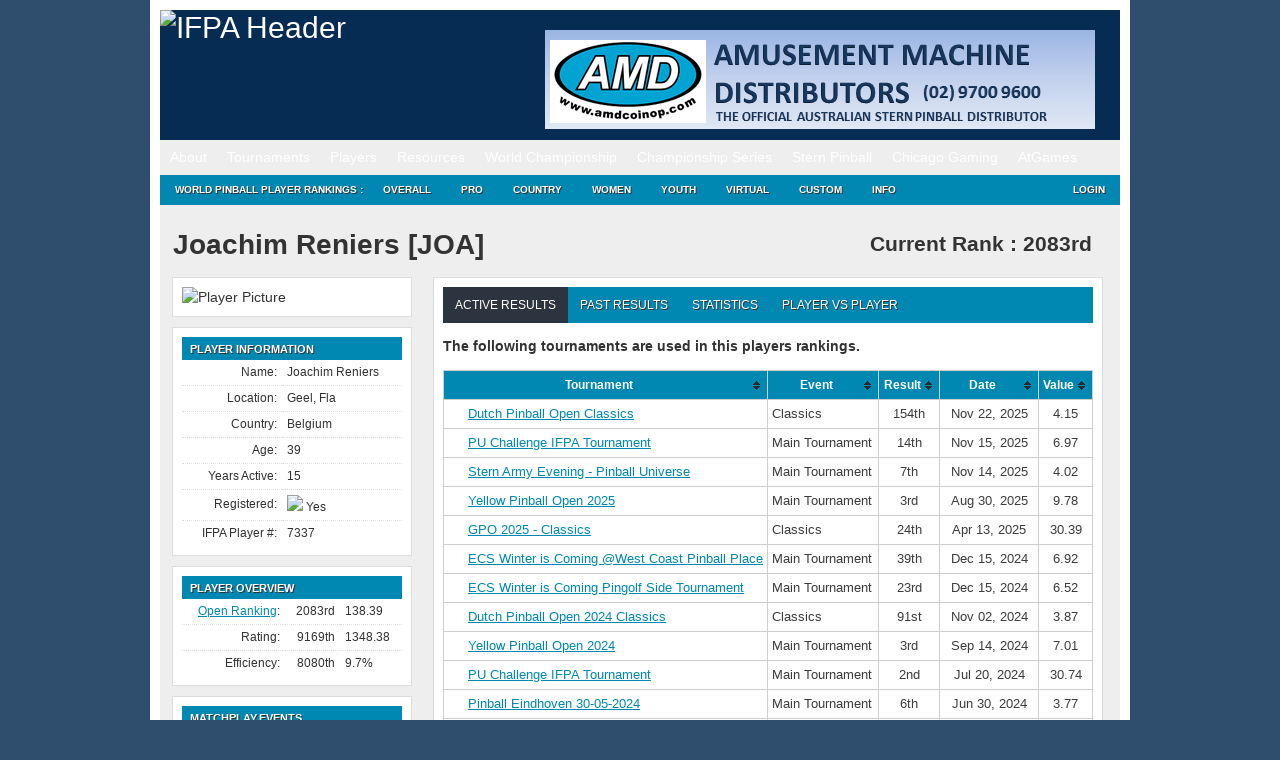

--- FILE ---
content_type: text/html; charset=UTF-8
request_url: https://www.ifpapinball.com/players/view.php?p=7337
body_size: 33027
content:
<!DOCTYPE html PUBLIC "-//W3C//DTD XHTML 1.0 Transitional//EN" "http://www.w3.org/TR/xhtml1/DTD/xhtml1-transitional.dtd">
<html style="background-color: #2F4E6E;">
	<head>
		<meta name="google-site-verification" content="NtNfXWyBeinKLWI-cDdx0UhEj_ANsn8NoxyriwLG1tU" />
		<meta http-equiv="Content-Type" content="text/html; charset=UTF-8" />
		<meta name="author" content="wppr" />
		<meta name="generator" content="wppr" />
    	
		<link rel="stylesheet" type="text/css" href="/css/all.css?v=1.3" />
		<link rel="stylesheet" type="text/css" href="/css/ifpa.css?v=1.2" />
		<link rel="shortcut icon" href="/images/ifpa.ico" />

		<meta name="apple-itunes-app" content="app-id=1441736303">

		<title>International Flipper Pinball Association!</title>
<meta name='robots' content='max-image-preview:large' />
<link rel='dns-prefetch' href='//www.googletagmanager.com' />
<link href='https://fonts.gstatic.com' crossorigin rel='preconnect' />
		<style>
			.lazyload,
			.lazyloading {
				max-width: 100%;
			}
		</style>
		<style id='wp-img-auto-sizes-contain-inline-css' type='text/css'>
img:is([sizes=auto i],[sizes^="auto," i]){contain-intrinsic-size:3000px 1500px}
/*# sourceURL=wp-img-auto-sizes-contain-inline-css */
</style>
<style id='wp-emoji-styles-inline-css' type='text/css'>

	img.wp-smiley, img.emoji {
		display: inline !important;
		border: none !important;
		box-shadow: none !important;
		height: 1em !important;
		width: 1em !important;
		margin: 0 0.07em !important;
		vertical-align: -0.1em !important;
		background: none !important;
		padding: 0 !important;
	}
/*# sourceURL=wp-emoji-styles-inline-css */
</style>
<style id='wp-block-library-inline-css' type='text/css'>
:root{--wp-block-synced-color:#7a00df;--wp-block-synced-color--rgb:122,0,223;--wp-bound-block-color:var(--wp-block-synced-color);--wp-editor-canvas-background:#ddd;--wp-admin-theme-color:#007cba;--wp-admin-theme-color--rgb:0,124,186;--wp-admin-theme-color-darker-10:#006ba1;--wp-admin-theme-color-darker-10--rgb:0,107,160.5;--wp-admin-theme-color-darker-20:#005a87;--wp-admin-theme-color-darker-20--rgb:0,90,135;--wp-admin-border-width-focus:2px}@media (min-resolution:192dpi){:root{--wp-admin-border-width-focus:1.5px}}.wp-element-button{cursor:pointer}:root .has-very-light-gray-background-color{background-color:#eee}:root .has-very-dark-gray-background-color{background-color:#313131}:root .has-very-light-gray-color{color:#eee}:root .has-very-dark-gray-color{color:#313131}:root .has-vivid-green-cyan-to-vivid-cyan-blue-gradient-background{background:linear-gradient(135deg,#00d084,#0693e3)}:root .has-purple-crush-gradient-background{background:linear-gradient(135deg,#34e2e4,#4721fb 50%,#ab1dfe)}:root .has-hazy-dawn-gradient-background{background:linear-gradient(135deg,#faaca8,#dad0ec)}:root .has-subdued-olive-gradient-background{background:linear-gradient(135deg,#fafae1,#67a671)}:root .has-atomic-cream-gradient-background{background:linear-gradient(135deg,#fdd79a,#004a59)}:root .has-nightshade-gradient-background{background:linear-gradient(135deg,#330968,#31cdcf)}:root .has-midnight-gradient-background{background:linear-gradient(135deg,#020381,#2874fc)}:root{--wp--preset--font-size--normal:16px;--wp--preset--font-size--huge:42px}.has-regular-font-size{font-size:1em}.has-larger-font-size{font-size:2.625em}.has-normal-font-size{font-size:var(--wp--preset--font-size--normal)}.has-huge-font-size{font-size:var(--wp--preset--font-size--huge)}.has-text-align-center{text-align:center}.has-text-align-left{text-align:left}.has-text-align-right{text-align:right}.has-fit-text{white-space:nowrap!important}#end-resizable-editor-section{display:none}.aligncenter{clear:both}.items-justified-left{justify-content:flex-start}.items-justified-center{justify-content:center}.items-justified-right{justify-content:flex-end}.items-justified-space-between{justify-content:space-between}.screen-reader-text{border:0;clip-path:inset(50%);height:1px;margin:-1px;overflow:hidden;padding:0;position:absolute;width:1px;word-wrap:normal!important}.screen-reader-text:focus{background-color:#ddd;clip-path:none;color:#444;display:block;font-size:1em;height:auto;left:5px;line-height:normal;padding:15px 23px 14px;text-decoration:none;top:5px;width:auto;z-index:100000}html :where(.has-border-color){border-style:solid}html :where([style*=border-top-color]){border-top-style:solid}html :where([style*=border-right-color]){border-right-style:solid}html :where([style*=border-bottom-color]){border-bottom-style:solid}html :where([style*=border-left-color]){border-left-style:solid}html :where([style*=border-width]){border-style:solid}html :where([style*=border-top-width]){border-top-style:solid}html :where([style*=border-right-width]){border-right-style:solid}html :where([style*=border-bottom-width]){border-bottom-style:solid}html :where([style*=border-left-width]){border-left-style:solid}html :where(img[class*=wp-image-]){height:auto;max-width:100%}:where(figure){margin:0 0 1em}html :where(.is-position-sticky){--wp-admin--admin-bar--position-offset:var(--wp-admin--admin-bar--height,0px)}@media screen and (max-width:600px){html :where(.is-position-sticky){--wp-admin--admin-bar--position-offset:0px}}
/*# sourceURL=/wp-includes/css/dist/block-library/common.min.css */
</style>
<style id='classic-theme-styles-inline-css' type='text/css'>
/*! This file is auto-generated */
.wp-block-button__link{color:#fff;background-color:#32373c;border-radius:9999px;box-shadow:none;text-decoration:none;padding:calc(.667em + 2px) calc(1.333em + 2px);font-size:1.125em}.wp-block-file__button{background:#32373c;color:#fff;text-decoration:none}
/*# sourceURL=/wp-includes/css/classic-themes.min.css */
</style>
<link rel='stylesheet' id='contact-form-7-css' href='https://www.ifpapinball.com/wp/wp-content/plugins/contact-form-7/includes/css/styles.css?ver=6.1.4' type='text/css' media='all' />
<link rel='stylesheet' id='stripe-handler-ng-style-css' href='https://www.ifpapinball.com/wp/wp-content/plugins/stripe-payments/public/assets/css/public.css?ver=2.0.96' type='text/css' media='all' />
<link rel='stylesheet' id='wp-ppec-frontend-style-css' href='https://www.ifpapinball.com/wp/wp-content/plugins/wp-express-checkout/assets/css/public.css?ver=2.4.5' type='text/css' media='all' />
<link rel='stylesheet' id='wpec-stripe-styles-css' href='https://www.ifpapinball.com/wp/wp-content/plugins/wp-express-checkout/assets/css/wpec-stripe-related.css?ver=2.4.5' type='text/css' media='all' />
<link rel='stylesheet' id='um_modal-css' href='https://www.ifpapinball.com/wp/wp-content/plugins/ultimate-member/assets/css/um-modal.min.css?ver=2.11.1' type='text/css' media='all' />
<link rel='stylesheet' id='um_ui-css' href='https://www.ifpapinball.com/wp/wp-content/plugins/ultimate-member/assets/libs/jquery-ui/jquery-ui.min.css?ver=1.13.2' type='text/css' media='all' />
<link rel='stylesheet' id='um_tipsy-css' href='https://www.ifpapinball.com/wp/wp-content/plugins/ultimate-member/assets/libs/tipsy/tipsy.min.css?ver=1.0.0a' type='text/css' media='all' />
<link rel='stylesheet' id='um_raty-css' href='https://www.ifpapinball.com/wp/wp-content/plugins/ultimate-member/assets/libs/raty/um-raty.min.css?ver=2.6.0' type='text/css' media='all' />
<link rel='stylesheet' id='select2-css' href='https://www.ifpapinball.com/wp/wp-content/plugins/ultimate-member/assets/libs/select2/select2.min.css?ver=4.0.13' type='text/css' media='all' />
<link rel='stylesheet' id='um_fileupload-css' href='https://www.ifpapinball.com/wp/wp-content/plugins/ultimate-member/assets/css/um-fileupload.min.css?ver=2.11.1' type='text/css' media='all' />
<link rel='stylesheet' id='um_confirm-css' href='https://www.ifpapinball.com/wp/wp-content/plugins/ultimate-member/assets/libs/um-confirm/um-confirm.min.css?ver=1.0' type='text/css' media='all' />
<link rel='stylesheet' id='um_datetime-css' href='https://www.ifpapinball.com/wp/wp-content/plugins/ultimate-member/assets/libs/pickadate/default.min.css?ver=3.6.2' type='text/css' media='all' />
<link rel='stylesheet' id='um_datetime_date-css' href='https://www.ifpapinball.com/wp/wp-content/plugins/ultimate-member/assets/libs/pickadate/default.date.min.css?ver=3.6.2' type='text/css' media='all' />
<link rel='stylesheet' id='um_datetime_time-css' href='https://www.ifpapinball.com/wp/wp-content/plugins/ultimate-member/assets/libs/pickadate/default.time.min.css?ver=3.6.2' type='text/css' media='all' />
<link rel='stylesheet' id='um_fonticons_ii-css' href='https://www.ifpapinball.com/wp/wp-content/plugins/ultimate-member/assets/libs/legacy/fonticons/fonticons-ii.min.css?ver=2.11.1' type='text/css' media='all' />
<link rel='stylesheet' id='um_fonticons_fa-css' href='https://www.ifpapinball.com/wp/wp-content/plugins/ultimate-member/assets/libs/legacy/fonticons/fonticons-fa.min.css?ver=2.11.1' type='text/css' media='all' />
<link rel='stylesheet' id='um_fontawesome-css' href='https://www.ifpapinball.com/wp/wp-content/plugins/ultimate-member/assets/css/um-fontawesome.min.css?ver=6.5.2' type='text/css' media='all' />
<link rel='stylesheet' id='um_common-css' href='https://www.ifpapinball.com/wp/wp-content/plugins/ultimate-member/assets/css/common.min.css?ver=2.11.1' type='text/css' media='all' />
<link rel='stylesheet' id='um_responsive-css' href='https://www.ifpapinball.com/wp/wp-content/plugins/ultimate-member/assets/css/um-responsive.min.css?ver=2.11.1' type='text/css' media='all' />
<link rel='stylesheet' id='um_styles-css' href='https://www.ifpapinball.com/wp/wp-content/plugins/ultimate-member/assets/css/um-styles.min.css?ver=2.11.1' type='text/css' media='all' />
<link rel='stylesheet' id='um_crop-css' href='https://www.ifpapinball.com/wp/wp-content/plugins/ultimate-member/assets/libs/cropper/cropper.min.css?ver=1.6.1' type='text/css' media='all' />
<link rel='stylesheet' id='um_profile-css' href='https://www.ifpapinball.com/wp/wp-content/plugins/ultimate-member/assets/css/um-profile.min.css?ver=2.11.1' type='text/css' media='all' />
<link rel='stylesheet' id='um_account-css' href='https://www.ifpapinball.com/wp/wp-content/plugins/ultimate-member/assets/css/um-account.min.css?ver=2.11.1' type='text/css' media='all' />
<link rel='stylesheet' id='um_misc-css' href='https://www.ifpapinball.com/wp/wp-content/plugins/ultimate-member/assets/css/um-misc.min.css?ver=2.11.1' type='text/css' media='all' />
<link rel='stylesheet' id='um_default_css-css' href='https://www.ifpapinball.com/wp/wp-content/plugins/ultimate-member/assets/css/um-old-default.min.css?ver=2.11.1' type='text/css' media='all' />
<link rel='stylesheet' id='um_old_css-css' href='https://www.ifpapinball.com/wp/wp-content/plugins/ultimate-member/../../uploads/ultimatemember/um_old_settings.css?ver=2.0.0' type='text/css' media='all' />
<script type="text/javascript" src="https://www.ifpapinball.com/wp/wp-includes/js/jquery/jquery.min.js?ver=3.7.1" id="jquery-core-js"></script>
<script type="text/javascript" src="https://www.ifpapinball.com/wp/wp-includes/js/jquery/jquery-migrate.min.js?ver=3.4.1" id="jquery-migrate-js"></script>
<script type="text/javascript" src="https://www.ifpapinball.com/wp/wp-content/plugins/useful-banner-manager/scripts.js?ver=6.9" id="ubm-scripts-js"></script>
<script type="text/javascript" src="https://www.ifpapinball.com/wp/wp-content/plugins/ultimate-member/assets/js/um-gdpr.min.js?ver=2.11.1" id="um-gdpr-js"></script>
<link rel="https://api.w.org/" href="https://www.ifpapinball.com/wp-json/" /><meta name="generator" content="WordPress 6.9" />
<meta name="generator" content="Site Kit by Google 1.170.0" />		<script>
			document.documentElement.className = document.documentElement.className.replace('no-js', 'js');
		</script>
				<style>
			.no-js img.lazyload {
				display: none;
			}

			figure.wp-block-image img.lazyloading {
				min-width: 150px;
			}

			.lazyload,
			.lazyloading {
				--smush-placeholder-width: 100px;
				--smush-placeholder-aspect-ratio: 1/1;
				width: var(--smush-image-width, var(--smush-placeholder-width)) !important;
				aspect-ratio: var(--smush-image-aspect-ratio, var(--smush-placeholder-aspect-ratio)) !important;
			}

						.lazyload, .lazyloading {
				opacity: 0;
			}

			.lazyloaded {
				opacity: 1;
				transition: opacity 400ms;
				transition-delay: 0ms;
			}

					</style>
		<meta name="viewport" content="width=960,initial-scale=.5"><!-- Added -->		
	</head>
	
	<body class="page page-child page-template page-template-pageblog-php header-image sidebar-content-wrap">
		<script type="text/javascript" src="https://ajax.microsoft.com/ajax/jquery.validate/1.7/jquery.validate.min.js"></script>

		<noscript>
			<div style="text-align:center; background-color: Yellow;">
	 			Note: You do not have Javascript enabled and thus, many functions on this site will not work.
	 		</div>
		</noscript>		

	<div id="wrap">
		<div id="header" style="line-height: 20px;">
			<div class="wrap">
				<div id="title-area">
					<p id="title">
						<a href="/"><img alt="IFPA Header" width="343" height="125" src="https://www.ifpapinball.com/images/ifpa_logo.jpg" /></a>
					</p>
				</div>
				<div id="headerad">
					<br/>
					<div id="ubm-banners-rotation-n1" data-interval="5000" class="ubm_banners_rotation" style="overflow: hidden; width: 550px; height: 100px;"><div id="18_ubm_banner" class="ubm_rotating_banner"><a href="http://www.amdcoinop.com/" target="_self" rel="dofollow"><img src="https://www.ifpapinball.com/wp/wp-content/uploads/useful_banner_manager_banners/18-AMD Banner IFPA-1.png" width="100%" height="100%" alt="" /></a></div><div id="110_ubm_banner" class="ubm_rotating_banner" style="display: none"><a href="https://pinmonk.com/" target="_self" rel="dofollow"><img src="https://www.ifpapinball.com/wp/wp-content/uploads/useful_banner_manager_banners/110-Pinmonk Banner ad-pinmonk.png" width="100%" height="100%" alt="" /></a></div><div id="56_ubm_banner" class="ubm_rotating_banner" style="display: none"><a href="http://sternpinball.com/games/deadpool/pro" target="_self" rel="dofollow"><img src="https://www.ifpapinball.com/wp/wp-content/uploads/useful_banner_manager_banners/56-deadpool.png" width="100%" height="100%" alt="" /></a></div><div id="102_ubm_banner" class="ubm_rotating_banner" style="display: none"><a href="https://www.paledbulb.com/collections/gaming-machine-led?utm_source=ifpa&utm_medium=banner&utm_campaign=promotion" target="_self" rel="dofollow"><img src="https://www.ifpapinball.com/wp/wp-content/uploads/useful_banner_manager_banners/102-BANNER HYUGA LED Bulbs pinball machine flipper 6.3V 44 47 BA9S 555 T10 frosted clear cap ac dc non ghosting.png" width="100%" height="100%" alt="" /></a></div><div id="60_ubm_banner" class="ubm_rotating_banner" style="display: none"><a href="https://www.ulekstore.com/" target="_self" rel="dofollow"><img src="https://www.ifpapinball.com/wp/wp-content/uploads/useful_banner_manager_banners/60-ULEKstore Banner 02.gif" width="100%" height="100%" alt="" /></a></div></div>				</div>
				<!-- end #title-area -->
			</div>
			<!-- end .wrap -->
		</div>
		<!--end #header-->

		<div id="nav" style="line-height: 20px;">
  			<div class="menu-header-container"><ul id="menu-header" class="menu"><li id="menu-item-891" class="menu-item menu-item-type-custom menu-item-object-custom menu-item-has-children menu-item-891"><a href="#">About</a>
<ul class="sub-menu">
	<li id="menu-item-15168" class="menu-item menu-item-type-custom menu-item-object-custom menu-item-home menu-item-15168"><a href="https://www.ifpapinball.com">Home</a></li>
	<li id="menu-item-9669" class="menu-item menu-item-type-post_type menu-item-object-page menu-item-9669"><a href="https://www.ifpapinball.com/menu/about/about-the-ifpa/">About the IFPA</a></li>
	<li id="menu-item-9668" class="menu-item menu-item-type-post_type menu-item-object-page menu-item-9668"><a href="https://www.ifpapinball.com/menu/about/ifpa-staff/">IFPA Staff</a></li>
	<li id="menu-item-894" class="menu-item menu-item-type-custom menu-item-object-custom menu-item-894"><a href="/directors/country.php">Country Directors</a></li>
	<li id="menu-item-19635" class="menu-item menu-item-type-custom menu-item-object-custom menu-item-19635"><a href="/series/nacs/2023/reps.php">State Representatives</a></li>
	<li id="menu-item-48130" class="menu-item menu-item-type-custom menu-item-object-custom menu-item-48130"><a href="https://www.ifpapinball.com/series/wnacs/2024/reps.php">Women&#8217;s State Representatives</a></li>
	<li id="menu-item-9853" class="menu-item menu-item-type-post_type menu-item-object-page menu-item-9853"><a href="https://www.ifpapinball.com/menu/sponsors/">Sponsors</a></li>
	<li id="menu-item-9854" class="menu-item menu-item-type-post_type menu-item-object-page menu-item-9854"><a href="https://www.ifpapinball.com/menu/about/faq/">FAQ</a></li>
	<li id="menu-item-9856" class="menu-item menu-item-type-post_type menu-item-object-page menu-item-9856"><a href="https://www.ifpapinball.com/menu/about/send-us-a-comment/">Contact Us</a></li>
</ul>
</li>
<li id="menu-item-896" class="menu-item menu-item-type-custom menu-item-object-custom menu-item-has-children menu-item-896"><a href="#">Tournaments</a>
<ul class="sub-menu">
	<li id="menu-item-897" class="menu-item menu-item-type-custom menu-item-object-custom menu-item-897"><a href="/calendar">IFPA Calendar</a></li>
	<li id="menu-item-66739" class="menu-item menu-item-type-custom menu-item-object-custom menu-item-66739"><a href="https://www.ifpapinball.com/calendar/#virtual">IFPA Virtual Calendar</a></li>
	<li id="menu-item-1214" class="menu-item menu-item-type-custom menu-item-object-custom menu-item-1214"><a href="/leagues">Leagues</a></li>
	<li id="menu-item-900" class="menu-item menu-item-type-custom menu-item-object-custom menu-item-900"><a href="/tournaments/find.php">Search Past Results</a></li>
	<li id="menu-item-25400" class="menu-item menu-item-type-post_type menu-item-object-page menu-item-25400"><a href="https://www.ifpapinball.com/certified/">IFPA Certified Tournaments</a></li>
	<li id="menu-item-13977" class="menu-item menu-item-type-post_type menu-item-object-page menu-item-13977"><a href="https://www.ifpapinball.com/how-to-submit-tournaments/">How to Submit Tournaments</a></li>
	<li id="menu-item-36678" class="menu-item menu-item-type-custom menu-item-object-custom menu-item-36678"><a href="https://www.ifpapinball.com/asp-products/payment/">Sanctioning Fee Payments</a></li>
	<li id="menu-item-37857" class="menu-item menu-item-type-custom menu-item-object-custom menu-item-37857"><a href="/directors">Director Search</a></li>
</ul>
</li>
<li id="menu-item-899" class="menu-item menu-item-type-custom menu-item-object-custom menu-item-has-children menu-item-899"><a href="#">Players</a>
<ul class="sub-menu">
	<li id="menu-item-4663" class="menu-item menu-item-type-custom menu-item-object-custom menu-item-4663"><a href="/findplayers.php">Search</a></li>
	<li id="menu-item-4662" class="menu-item menu-item-type-post_type menu-item-object-page menu-item-4662"><a href="https://www.ifpapinball.com/user-profile-3/">Your IFPA Profile</a></li>
</ul>
</li>
<li id="menu-item-901" class="menu-item menu-item-type-custom menu-item-object-custom menu-item-has-children menu-item-901"><a href="#">Resources</a>
<ul class="sub-menu">
	<li id="menu-item-19188" class="menu-item menu-item-type-custom menu-item-object-custom menu-item-19188"><a href="https://www.ifpapinball.com/wp/wp-content/uploads/2025/09/PAPA_IFPA-Complete-Competition-Rules-2025.08b.pdf">PAPA/IFPA Tournament Rules (v2025.08.10)</a></li>
	<li id="menu-item-102037" class="menu-item menu-item-type-post_type menu-item-object-page menu-item-102037"><a href="https://www.ifpapinball.com/inclusion/">IFPA Diversity and Inclusion Code</a></li>
	<li id="menu-item-102034" class="menu-item menu-item-type-post_type menu-item-object-page menu-item-102034"><a href="https://www.ifpapinball.com/conduct/">IFPA Conduct Code</a></li>
	<li id="menu-item-9857" class="menu-item menu-item-type-post_type menu-item-object-page menu-item-9857"><a href="https://www.ifpapinball.com/menu/how-to-play-pinball/">How to Play Pinball</a></li>
	<li id="menu-item-5554" class="menu-item menu-item-type-post_type menu-item-object-page menu-item-5554"><a href="https://www.ifpapinball.com/menu/papa-guides/">Director/Player Guides</a></li>
	<li id="menu-item-64324" class="menu-item menu-item-type-post_type menu-item-object-page menu-item-64324"><a href="https://www.ifpapinball.com/ifpa-companion-app/">IFPA Companion App</a></li>
	<li id="menu-item-902" class="menu-item menu-item-type-custom menu-item-object-custom menu-item-902"><a href="/rankings/custom.php">Custom Rankings</a></li>
	<li id="menu-item-73356" class="menu-item menu-item-type-custom menu-item-object-custom menu-item-73356"><a href="https://www.ifpapinball.com/majors/">Major Championship Records</a></li>
	<li id="menu-item-8491" class="menu-item menu-item-type-post_type menu-item-object-page menu-item-8491"><a href="https://www.ifpapinball.com/menu/halloffame/">IFPA Hall of Fame</a></li>
	<li id="menu-item-10017" class="menu-item menu-item-type-post_type menu-item-object-page menu-item-10017"><a href="https://www.ifpapinball.com/menu/pioneers/">IFPA Pinball Pioneers</a></li>
	<li id="menu-item-7107" class="menu-item menu-item-type-custom menu-item-object-custom menu-item-7107"><a href="/api">API</a></li>
	<li id="menu-item-21613" class="menu-item menu-item-type-custom menu-item-object-custom menu-item-21613"><a href="https://www.ifpapinball.com/tgpguide/">TGP Guide</a></li>
	<li id="menu-item-10949" class="menu-item menu-item-type-post_type menu-item-object-page menu-item-10949"><a href="https://www.ifpapinball.com/menu/ranking-info-2-2-2/">WPPR Rules (v6.2)</a></li>
	<li id="menu-item-38200" class="menu-item menu-item-type-custom menu-item-object-custom menu-item-38200"><a href="https://discord.gg/7g5snYzdcN">IFPA Discord Channel</a></li>
	<li id="menu-item-37084" class="menu-item menu-item-type-custom menu-item-object-custom menu-item-37084"><a href="/stats.php">System Stats and Status</a></li>
	<li id="menu-item-72566" class="menu-item menu-item-type-custom menu-item-object-custom menu-item-72566"><a href="https://silverballswag.com/collections/ifpa">IFPA &#8211; Silverball Swag</a></li>
</ul>
</li>
<li id="menu-item-904" class="menu-item menu-item-type-custom menu-item-object-custom menu-item-has-children menu-item-904"><a href="#">World Championship</a>
<ul class="sub-menu">
	<li id="menu-item-19898" class="menu-item menu-item-type-post_type menu-item-object-page menu-item-19898"><a href="https://www.ifpapinball.com/theopen/">THE OPEN</a></li>
	<li id="menu-item-49139" class="menu-item menu-item-type-custom menu-item-object-custom menu-item-49139"><a href="https://lfs.papa.org/">PAPA 22</a></li>
	<li id="menu-item-74316" class="menu-item menu-item-type-post_type menu-item-object-page menu-item-74316"><a href="https://www.ifpapinball.com/ifpa21/">IFPA21 (2026)</a></li>
	<li id="menu-item-55840" class="menu-item menu-item-type-post_type menu-item-object-page menu-item-55840"><a href="https://www.ifpapinball.com/ifpa20/">IFPA20 (2025)</a></li>
	<li id="menu-item-40796" class="menu-item menu-item-type-post_type menu-item-object-page menu-item-40796"><a href="https://www.ifpapinball.com/ifpa19/">IFPA19 (2024)</a></li>
	<li id="menu-item-30837" class="menu-item menu-item-type-post_type menu-item-object-page menu-item-30837"><a href="https://www.ifpapinball.com/ifpa18/">IFPA18 (2023)</a></li>
	<li id="menu-item-19782" class="menu-item menu-item-type-post_type menu-item-object-page menu-item-19782"><a href="https://www.ifpapinball.com/ifpa17/">IFPA17 (2022)</a></li>
	<li id="menu-item-15869" class="menu-item menu-item-type-post_type menu-item-object-page menu-item-15869"><a href="https://www.ifpapinball.com/ifpa16/">IFPA16 (2019)</a></li>
	<li id="menu-item-11815" class="menu-item menu-item-type-post_type menu-item-object-page menu-item-11815"><a href="https://www.ifpapinball.com/ifpa15/">IFPA15 (2018)</a></li>
	<li id="menu-item-10813" class="menu-item menu-item-type-post_type menu-item-object-page menu-item-10813"><a href="https://www.ifpapinball.com/ifpa14/">IFPA14 (2017)</a></li>
	<li id="menu-item-8957" class="menu-item menu-item-type-post_type menu-item-object-page menu-item-8957"><a href="https://www.ifpapinball.com/ifpa13/">IFPA13 (2016)</a></li>
	<li id="menu-item-7819" class="menu-item menu-item-type-post_type menu-item-object-page menu-item-7819"><a href="https://www.ifpapinball.com/ifpa12/">IFPA12 (2015)</a></li>
	<li id="menu-item-5223" class="menu-item menu-item-type-post_type menu-item-object-page menu-item-5223"><a href="https://www.ifpapinball.com/ifpa11/">IFPA11 (2014)</a></li>
	<li id="menu-item-4198" class="menu-item menu-item-type-post_type menu-item-object-page menu-item-4198"><a href="https://www.ifpapinball.com/ifpa10/">IFPA10 (2013)</a></li>
	<li id="menu-item-1215" class="menu-item menu-item-type-post_type menu-item-object-page menu-item-1215"><a href="https://www.ifpapinball.com/ifpa9/">IFPA9 (2012)</a></li>
	<li id="menu-item-9860" class="menu-item menu-item-type-post_type menu-item-object-page menu-item-9860"><a href="https://www.ifpapinball.com/ifpa8/">IFPA8 (2011)</a></li>
	<li id="menu-item-9859" class="menu-item menu-item-type-post_type menu-item-object-page menu-item-9859"><a href="https://www.ifpapinball.com/ifpa7/">IFPA7 (2010)</a></li>
	<li id="menu-item-9862" class="menu-item menu-item-type-post_type menu-item-object-page menu-item-9862"><a href="https://www.ifpapinball.com/ifpa6/">IFPA6 (2009)</a></li>
	<li id="menu-item-9861" class="menu-item menu-item-type-post_type menu-item-object-page menu-item-9861"><a href="https://www.ifpapinball.com/ifpa5/">IFPA5 (2008)</a></li>
	<li id="menu-item-5268" class="menu-item menu-item-type-post_type menu-item-object-page menu-item-5268"><a href="https://www.ifpapinball.com/world-championships/ifpa4/">IFPA4 (1994)</a></li>
	<li id="menu-item-5264" class="menu-item menu-item-type-post_type menu-item-object-page menu-item-5264"><a href="https://www.ifpapinball.com/world-championships/ifpa3/">IFPA3 (1993)</a></li>
	<li id="menu-item-5258" class="menu-item menu-item-type-post_type menu-item-object-page menu-item-5258"><a href="https://www.ifpapinball.com/world-championships/ifpa2/">IFPA2 (1992)</a></li>
	<li id="menu-item-5251" class="menu-item menu-item-type-post_type menu-item-object-page menu-item-5251"><a href="https://www.ifpapinball.com/world-championships/ifpa1/">IFPA1 (1991)</a></li>
	<li id="menu-item-6638" class="menu-item menu-item-type-post_type menu-item-object-page menu-item-6638"><a href="https://www.ifpapinball.com/menu/player-stats/">Player Stats</a></li>
</ul>
</li>
<li id="menu-item-5706" class="menu-item menu-item-type-custom menu-item-object-custom menu-item-has-children menu-item-5706"><a href="#">Championship Series</a>
<ul class="sub-menu">
	<li id="menu-item-21664" class="menu-item menu-item-type-custom menu-item-object-custom menu-item-21664"><a href="http://ifpapinball.com/series/acs/2025/index.php">AUSTRALIA (ACS)</a></li>
	<li id="menu-item-7762" class="menu-item menu-item-type-post_type menu-item-object-page menu-item-7762"><a href="https://www.ifpapinball.com/autcs/">AUSTRIA (AUTCS)</a></li>
	<li id="menu-item-75965" class="menu-item menu-item-type-custom menu-item-object-custom menu-item-75965"><a href="https://www.ifpapinball.com/tournaments/view.php?t=103308">CANADA (PCS)</a></li>
	<li id="menu-item-5695" class="menu-item menu-item-type-post_type menu-item-object-page menu-item-5695"><a href="https://www.ifpapinball.com/ecs/">EUROPE (ECS)</a></li>
	<li id="menu-item-22590" class="menu-item menu-item-type-post_type menu-item-object-page menu-item-22590"><a href="https://www.ifpapinball.com/fincs/">FINLAND (FINCS)</a></li>
	<li id="menu-item-16687" class="menu-item menu-item-type-post_type menu-item-object-page menu-item-16687"><a href="https://www.ifpapinball.com/fcs/">FRANCE (FCS)</a></li>
	<li id="menu-item-10250" class="menu-item menu-item-type-post_type menu-item-object-page menu-item-10250"><a href="https://www.ifpapinball.com/gcs/">GERMANY (GCS)</a></li>
	<li id="menu-item-8639" class="menu-item menu-item-type-post_type menu-item-object-page menu-item-8639"><a href="https://www.ifpapinball.com/hcs/">HUNGARY (HCS)</a></li>
	<li id="menu-item-58097" class="menu-item menu-item-type-post_type menu-item-object-page menu-item-58097"><a href="https://www.ifpapinball.com/iecs/">IRELAND (IECS)</a></li>
	<li id="menu-item-7943" class="menu-item menu-item-type-post_type menu-item-object-page menu-item-7943"><a href="https://www.ifpapinball.com/ics/">ITALY (ICS)</a></li>
	<li id="menu-item-16392" class="menu-item menu-item-type-post_type menu-item-object-page menu-item-16392"><a href="https://www.ifpapinball.com/nlcs/">NETHERLANDS (NLCS)</a></li>
	<li id="menu-item-7220" class="menu-item menu-item-type-post_type menu-item-object-page menu-item-7220"><a href="https://www.ifpapinball.com/nzcs/">NEW ZEALAND (NZCS)</a></li>
	<li id="menu-item-12486" class="menu-item menu-item-type-custom menu-item-object-custom menu-item-12486"><a href="https://www.ifpapinball.com/series/nacs/2025/index.php">NORTH AMERICA (NACS)</a></li>
	<li id="menu-item-21784" class="menu-item menu-item-type-post_type menu-item-object-page menu-item-21784"><a href="https://www.ifpapinball.com/ncs/">NORWAY (NCS)</a></li>
	<li id="menu-item-64829" class="menu-item menu-item-type-post_type menu-item-object-page menu-item-64829"><a href="https://www.ifpapinball.com/slcs/">SLOVENIA (SLCS)</a></li>
	<li id="menu-item-9540" class="menu-item menu-item-type-post_type menu-item-object-page menu-item-9540"><a href="https://www.ifpapinball.com/espcs/">SPAIN (ESPCS)</a></li>
	<li id="menu-item-21526" class="menu-item menu-item-type-post_type menu-item-object-page menu-item-21526"><a href="https://www.ifpapinball.com/swecs/">SWEDEN (SWECS)</a></li>
	<li id="menu-item-8934" class="menu-item menu-item-type-post_type menu-item-object-page menu-item-8934"><a href="https://www.ifpapinball.com/suics/">SWITZERLAND (SUICS)</a></li>
	<li id="menu-item-10185" class="menu-item menu-item-type-post_type menu-item-object-page menu-item-10185"><a href="https://www.ifpapinball.com/ukcs/">UNITED KINGDOM (UKCS)</a></li>
	<li id="menu-item-78324" class="menu-item menu-item-type-custom menu-item-object-custom menu-item-78324"><a href="https://www.ifpapinball.com/tournaments/view.php?t=103310">WOMEN&#8217;S CANADA (WPCS)</a></li>
	<li id="menu-item-62825" class="menu-item menu-item-type-post_type menu-item-object-page menu-item-62825"><a href="https://www.ifpapinball.com/wecs/">WOMEN&#8217;S EUROPE (WECS)</a></li>
	<li id="menu-item-26103" class="menu-item menu-item-type-custom menu-item-object-custom menu-item-26103"><a href="https://www.ifpapinball.com/series/wnacs/2025/index.php">WOMEN&#8217;S NORTH AMERICA (WNACS)</a></li>
	<li id="menu-item-7564" class="menu-item menu-item-type-post_type menu-item-object-page menu-item-7564"><a href="https://www.ifpapinball.com/tournament_pages/pinmasters/">IFPA Pin-Masters</a></li>
	<li id="menu-item-9165" class="menu-item menu-item-type-post_type menu-item-object-page menu-item-9165"><a href="https://www.ifpapinball.com/womens/">IFPA Women&#8217;s World Championship</a></li>
	<li id="menu-item-11714" class="menu-item menu-item-type-post_type menu-item-object-page menu-item-11714"><a href="https://www.ifpapinball.com/headsup/">IFPA Heads-Up Pinball Championship</a></li>
	<li id="menu-item-12239" class="menu-item menu-item-type-post_type menu-item-object-page menu-item-12239"><a href="https://www.ifpapinball.com/power100/">IFPA Power 100 Championship</a></li>
	<li id="menu-item-5137" class="menu-item menu-item-type-post_type menu-item-object-page menu-item-5137"><a href="https://www.ifpapinball.com/tournament_pages/epsteincup/">Epstein Cup</a></li>
</ul>
</li>
<li id="menu-item-11606" class="menu-item menu-item-type-custom menu-item-object-custom menu-item-has-children menu-item-11606"><a href="#">Stern Pinball</a>
<ul class="sub-menu">
	<li id="menu-item-11641" class="menu-item menu-item-type-post_type menu-item-object-post menu-item-11641"><a href="https://www.ifpapinball.com/we-want-you-join-the-official-stern-army/">Stern Army</a></li>
	<li id="menu-item-23648" class="menu-item menu-item-type-custom menu-item-object-custom menu-item-23648"><a href="https://sternpinball.com/stern-pro-circuit/stern-heads-up-pinball-invitational/">Stern Heads-Up Pinball Invitational</a></li>
	<li id="menu-item-11607" class="menu-item menu-item-type-post_type menu-item-object-page menu-item-11607"><a href="https://www.ifpapinball.com/circuit/">Stern Pro Circuit</a></li>
	<li id="menu-item-4020" class="menu-item menu-item-type-post_type menu-item-object-page menu-item-4020"><a href="https://www.ifpapinball.com/menu/sternrewardsprogram/">Stern Rewards Program</a></li>
	<li id="menu-item-11608" class="menu-item menu-item-type-custom menu-item-object-custom menu-item-11608"><a href="http://www.sternpinball.com">Stern Homepage</a></li>
</ul>
</li>
<li id="menu-item-23470" class="menu-item menu-item-type-custom menu-item-object-custom menu-item-has-children menu-item-23470"><a href="#">Chicago Gaming</a>
<ul class="sub-menu">
	<li id="menu-item-23471" class="menu-item menu-item-type-custom menu-item-object-custom menu-item-23471"><a href="https://www.chicago-gaming.com/">Homepage</a></li>
	<li id="menu-item-23473" class="menu-item menu-item-type-custom menu-item-object-custom menu-item-23473"><a href="https://www.chicago-gaming.com/coinop/attack-from-mars">Attack From Mars</a></li>
	<li id="menu-item-27754" class="menu-item menu-item-type-custom menu-item-object-custom menu-item-27754"><a href="https://www.chicago-gaming.com/coinop/cactus-canyon">Cactus Canyon</a></li>
	<li id="menu-item-23474" class="menu-item menu-item-type-custom menu-item-object-custom menu-item-23474"><a href="https://www.chicago-gaming.com/coinop/medieval-madness">Medieval Madness</a></li>
	<li id="menu-item-23472" class="menu-item menu-item-type-custom menu-item-object-custom menu-item-23472"><a href="https://www.chicago-gaming.com/coinop/monster-bash">Monster Bash</a></li>
	<li id="menu-item-37933" class="menu-item menu-item-type-custom menu-item-object-custom menu-item-37933"><a href="https://www.chicago-gaming.com/coinop/pulp-fiction">Pulp Fiction</a></li>
</ul>
</li>
<li id="menu-item-63637" class="menu-item menu-item-type-custom menu-item-object-custom menu-item-has-children menu-item-63637"><a>AtGames</a>
<ul class="sub-menu">
	<li id="menu-item-65905" class="menu-item menu-item-type-custom menu-item-object-custom menu-item-65905"><a href="https://www.atgames.net/">About</a></li>
	<li id="menu-item-65908" class="menu-item menu-item-type-post_type menu-item-object-page menu-item-65908"><a href="https://www.ifpapinball.com/ifpa-atgames-virtual-pinball-tournaments/">Virtual Tournament Info</a></li>
	<li id="menu-item-65909" class="menu-item menu-item-type-custom menu-item-object-custom menu-item-65909"><a href="https://www.ifpapinball.com/calendar#virtual">Virtual Tournament Calendar</a></li>
	<li id="menu-item-66740" class="menu-item menu-item-type-custom menu-item-object-custom menu-item-66740"><a href="https://www.ifpapinball.com/tournaments/find.php?search=&#038;country=&#038;stateprov=&#038;ranktype=VIRTUAL&#038;event_type=&#038;start_date=2021-01-01&#038;end_date=2035-12-31&#038;min_points=&#038;max_points=">Virtual Past Results</a></li>
	<li id="menu-item-65910" class="menu-item menu-item-type-custom menu-item-object-custom menu-item-65910"><a href="https://www.ifpapinball.com/rankings/virtual.php">Virtual WPPR Rankings</a></li>
	<li id="menu-item-65913" class="menu-item menu-item-type-custom menu-item-object-custom menu-item-65913"><a href="https://www.ifpapinball.com/ifpa-vwppr-rankings-information-2025/">VWPPR Ranking Information</a></li>
</ul>
</li>
</ul></div>  			 				<div id="subnav">
        <div style="width:80%; float: left;">
			<ul class="nav superfish">

				<li class="cat-item cat-item-1">
					<span style="display: block; padding-top: 5px; padding-right:5px; padding-left:15px">World Pinball Player Rankings : </span>
				</li>
				<li class="cat-item cat-item-3">
					<a href="/rankings/overall.php">Overall</a>
				</li>
                <li class="cat-item cat-item-3">
                    <a href="/rankings/pro.php">Pro</a>
                </li>
				<li class="cat-item cat-item-4">
					<a href="/rankings/country.php">Country</a>
				</li>
				<li class="cat-item cat-item-5">
					<a href="/rankings/women.php">Women</a>
				</li>
				<li class="cat-item cat-item-6">
					<a href="/rankings/youth.php">Youth</a>
				</li>
                <li class="cat-item cat-item-6">
                    <a href="/rankings/virtual.php">Virtual</a>
                </li>
				<li class="cat-item cat-item-7">
					<a href="/rankings/custom.php">Custom</a>
				</li>
                <li class="cat-item cat-item-8">
                    <a href="/ranking-info">Info</a>
                </li>
			</ul>				
        </div>
		<div id="searchbar">
			<nav>
				<ul>
                    					<li>
                         <a href="https://www.ifpapinball.com/login/">Login</a> 					</li>
				</ul>
			</nav>
		</div>
		    
    </div>
		</div>
	</div>


<link rel="stylesheet" type="text/css" href="/css/menu_style.css"/>

<script src="https://cdnjs.cloudflare.com/ajax/libs/jquery.tablesorter/2.26.5/js/jquery.tablesorter.js" ></script>
<script src="https://cdnjs.cloudflare.com/ajax/libs/jquery.tablesorter/2.26.5/js/jquery.tablesorter.widgets.js" ></script>
<script type="text/javascript" src="/js/player.js"></script>

<meta property="og:site_name" content="International Flipper Pinball Association">
<meta property="og:type" content="website">
<meta property="og:url" content="https://www.ifpapinball.com/players/view.php?p=7337">
<meta property="og:title" content="Joachim  Reniers [JOA] -- Player Profile">
<meta property="og:description" content="WPPR Rank: 2083rd - Location: Geel, Fla, Belgium">
<meta property="og:image" content="https://www.ifpapinball.com/images/profiles/players/7337.jpg">
<meta property="og:image:secure_url" content="https://www.ifpapinball.com/images/profiles/players/7337.jpg">

<style>

    .btnp {
        -webkit-border-radius: 0;
        -moz-border-radius: 0;
        border-radius: 0px;
        font-family: Arial;
        color: #333333;
        font-size: 15px;
        padding: 5px 5px 5px 5px;
        border: solid #f2f2f2 2px;
        text-decoration: none;
        width: 200px;
        display: block;
        text-align: center;
    }

    .btnp:hover {
        background: #333333;
        text-decoration: none;
    }

</style>

<div id="inner">
    <div id="sidebar-content-wrap">
        <!-- Section Header -->
        <div>
            <table style="width: 100%;">
                <tr>
                    <td>
                        <h1>Joachim  Reniers [JOA]</h1>
                    </td>
                    <td style="text-align:right; padding-right: 20px;">
                                                <h2>Current  Rank : 2083rd</h2>
                                            </td>
                </tr>
                <tr>
                    <td colspan="2">
                    </td>
                </tr>
            </table>
        </div>

        <!-- Sidebar -->
        <div id="sidebar-alt" class="widget-area">
            <div id="playerpic" class="widget widget_text">
                <img id="playerpic" width="220" height="165" src="https://www.ifpapinball.com/images/profiles/players/7337.jpg" alt="Player Picture" />
            </div>
            
            <!-- Player Information -->
            <div id="playerinfo" class="widget">
                <h4>Player Information</h4>
                <table class="width100 infoTable">
                    <tr>
                        <td class="right">Name:</td>
                        <td>Joachim Reniers</td>
                    </tr>
                                        <tr>
                        <td class="right">Location:</td>
                        <td> Geel, Fla</td>
                    </tr>
                                                            <tr>
                        <td class="right">Country:</td>
                        <td>Belgium</td>
                    </tr>
                                                                <tr>
                            <td class="right">Age:</td>
                            <td>39</td>
                        </tr>
                                                            <tr>
                        <td class="right">Years Active:</td>
                        <td>15</td>
                    </tr>
                                        <tr>
                        <td class="right">Registered:</td>
                        <td>
                                                            <img class="center" src="/images/confirmed.png" /> Yes
                                                    </td>
                    </tr>
                                                                                <tr class="noline">
                        <td class="right">IFPA Player #:</td>
                        <td>7337</td>
                    </tr>
                </table>
            </div>

            <!-- Open Rank Information -->
                                            <div id="playeroverview" class="widget enews-widget">
                    <h4> Player Overview</h4>
                    <table class="infoTable width100">
                                                <tr>
                            <td class="right"><a href="/rankings/overall.php">Open Ranking</a>:</td>
                            <td class="right">2083rd</td>
                            <td>138.39</td>
                        </tr>

                        <tr>
                            <td class="right">Rating:</td>
                            <td class="right">9169th</td>
                            <td>1348.38</td>
                        </tr>
                        <tr class="noline">
                            <td class="right">Efficiency:</td>
                                                            <td class="right">8080th</td>
                                <td>9.7%</td>
                                                    </tr>
                    </table>
                </div>
                            
            <!-- Virtual Rank Information -->
            
            <!-- Women Rank Information -->
            
            <!-- Matchplay Information -->
                            <div id="mpinfo" class="widget">
                    <h4>Matchplay.Events</h4>
                    <table class="width100 infoTable">
                        <tr>
                            <td class="right">Profile:</td>
                            <td><a target="_blank" href="https://app.matchplay.events/users/9607">9607</a></td>
                            <td></td>
                        </tr>
                                                    <tr>
                                <td class="right">Rating:</td>
                                <td>1548</td>
                                <td></td>
                            </tr>
                                            </table>
                </div>

            
            <!-- Open Rank SCS Information -->
                            
                                            
            <!-- Womens Rank SCS Information -->
            
        </div>

        <!-- Main Page of Data -->
        <div id="content" class="hfeed">
            <div class="postblock">
                <div class="tourResults noBorderOnLeft">

                    <!-- Menu -->
                    <div class="hmenu">
                        <ul>
                            <li>
                                <a id="ractive" href="#active" title="Active Results">Active Results</a>
                            </li>
                            <li>
                                <a id="rpast" href="#past" title="Past Results">Past Results</a>
                            </li>
                            <li>
                                <a id="stat" href="#stats" title="Stats">Statistics</a>
                            </li>
                            <li>
                                <a id="compare" href="#pvp" title="pvp">Player vs Player</a>
                            </li>
                        </ul>
                    </div>

                    <!-- Active Results -->
                    <div style="display: none;" id="divactive">
                                                    <p class="stinb">The following tournaments are used in this players rankings.</p>
                            <table class="table table-hover table-condensed">
                                <thead>
                                <tr style="text-align: center;">
                                    <th>Tournament</th>
                                    <th style="width: 17%">Event</th>
                                    <th style="width: 7%">Result</th>
                                    <th style="width: 15%">Date</th>
                                    <th style="width: 7%">Value</th>
                                </tr>
                                </thead>
                                <tbody>
                                                                    <tr>
                                        <td>
                                                                                        <span class="nl sprite"></span>
                                                                                        <a href="/tournaments/view.php?t=103402">Dutch Pinball Open Classics</a>
                                        </td>
                                        <td>Classics</td>
                                        <td class="center">154th</td>
                                        <td align="center">Nov 22, 2025</td>
                                        <td align="center">4.15</td>
                                    </tr>
                                                                    <tr>
                                        <td>
                                                                                        <span class="de sprite"></span>
                                                                                        <a href="/tournaments/view.php?t=97432">PU Challenge IFPA Tournament</a>
                                        </td>
                                        <td>Main Tournament</td>
                                        <td class="center">14th</td>
                                        <td align="center">Nov 15, 2025</td>
                                        <td align="center">6.97</td>
                                    </tr>
                                                                    <tr>
                                        <td>
                                                                                        <span class="de sprite"></span>
                                                                                        <a href="/tournaments/view.php?t=97407">Stern Army Evening - Pinball Universe</a>
                                        </td>
                                        <td>Main Tournament</td>
                                        <td class="center">7th</td>
                                        <td align="center">Nov 14, 2025</td>
                                        <td align="center">4.02</td>
                                    </tr>
                                                                    <tr>
                                        <td>
                                                                                        <span class="be sprite"></span>
                                                                                        <a href="/tournaments/view.php?t=94452">Yellow Pinball Open 2025</a>
                                        </td>
                                        <td>Main Tournament</td>
                                        <td class="center">3rd</td>
                                        <td align="center">Aug 30, 2025</td>
                                        <td align="center">9.78</td>
                                    </tr>
                                                                    <tr>
                                        <td>
                                                                                        <span class="de sprite"></span>
                                                                                        <a href="/tournaments/view.php?t=93185">GPO 2025 - Classics</a>
                                        </td>
                                        <td>Classics</td>
                                        <td class="center">24th</td>
                                        <td align="center">Apr 13, 2025</td>
                                        <td align="center">30.39</td>
                                    </tr>
                                                                    <tr>
                                        <td>
                                                                                        <span class="be sprite"></span>
                                                                                        <a href="/tournaments/view.php?t=83557">ECS Winter is Coming @West Coast Pinball Place</a>
                                        </td>
                                        <td>Main Tournament</td>
                                        <td class="center">39th</td>
                                        <td align="center">Dec 15, 2024</td>
                                        <td align="center">6.92</td>
                                    </tr>
                                                                    <tr>
                                        <td>
                                                                                        <span class="be sprite"></span>
                                                                                        <a href="/tournaments/view.php?t=83558">ECS Winter is Coming Pingolf Side Tournament</a>
                                        </td>
                                        <td>Main Tournament</td>
                                        <td class="center">23rd</td>
                                        <td align="center">Dec 15, 2024</td>
                                        <td align="center">6.52</td>
                                    </tr>
                                                                    <tr>
                                        <td>
                                                                                        <span class="nl sprite"></span>
                                                                                        <a href="/tournaments/view.php?t=83589">Dutch Pinball Open 2024 Classics</a>
                                        </td>
                                        <td>Classics</td>
                                        <td class="center">91st</td>
                                        <td align="center">Nov 02, 2024</td>
                                        <td align="center">3.87</td>
                                    </tr>
                                                                    <tr>
                                        <td>
                                                                                        <span class="be sprite"></span>
                                                                                        <a href="/tournaments/view.php?t=77760">Yellow Pinball Open 2024</a>
                                        </td>
                                        <td>Main Tournament</td>
                                        <td class="center">3rd</td>
                                        <td align="center">Sep 14, 2024</td>
                                        <td align="center">7.01</td>
                                    </tr>
                                                                    <tr>
                                        <td>
                                                                                        <span class="de sprite"></span>
                                                                                        <a href="/tournaments/view.php?t=78635">PU Challenge IFPA Tournament</a>
                                        </td>
                                        <td>Main Tournament</td>
                                        <td class="center">2nd</td>
                                        <td align="center">Jul 20, 2024</td>
                                        <td align="center">30.74</td>
                                    </tr>
                                                                    <tr>
                                        <td>
                                                                                        <span class="nl sprite"></span>
                                                                                        <a href="/tournaments/view.php?t=79671">Pinball Eindhoven 30-05-2024</a>
                                        </td>
                                        <td>Main Tournament</td>
                                        <td class="center">6th</td>
                                        <td align="center">Jun 30, 2024</td>
                                        <td align="center">3.77</td>
                                    </tr>
                                                                    <tr>
                                        <td>
                                                                                        <span class="be sprite"></span>
                                                                                        <a href="/tournaments/view.php?t=69520">APC Antwerp Pinball Championship</a>
                                        </td>
                                        <td>Main Tournament</td>
                                        <td class="center">20th</td>
                                        <td align="center">Feb 03, 2024</td>
                                        <td align="center">4.28</td>
                                    </tr>
                                                                    <tr>
                                        <td>
                                                                                        <span class="de sprite"></span>
                                                                                        <a href="/tournaments/view.php?t=64805">IFPA Late Summer Festival - Pingolf</a>
                                        </td>
                                        <td>Pin-Golf</td>
                                        <td class="center">14th</td>
                                        <td align="center">Oct 14, 2023</td>
                                        <td align="center">4.12</td>
                                    </tr>
                                                                    <tr>
                                        <td>
                                                                                        <span class="de sprite"></span>
                                                                                        <a href="/tournaments/view.php?t=58822">European Pinball Championship</a>
                                        </td>
                                        <td>Main Tournament</td>
                                        <td class="center">138th</td>
                                        <td align="center">May 28, 2023</td>
                                        <td align="center">8.00</td>
                                    </tr>
                                                                    <tr>
                                        <td>
                                                                                        <span class="de sprite"></span>
                                                                                        <a href="/tournaments/view.php?t=58824">European Pinball Championship 2023</a>
                                        </td>
                                        <td>Classics</td>
                                        <td class="center">67th</td>
                                        <td align="center">May 27, 2023</td>
                                        <td align="center">7.86</td>
                                    </tr>
                                                                </tbody>
                            </table>
                        
                                                    <p style="padding-top:15px; font-weight: bold;">The following tournaments are active, but not used in this players rankings.</p>
                            <table class="table table-hover table-condensed">
                                <thead>
                                <tr style="text-align: center;">
                                    <th>Tournament</th>
                                    <th style="width: 17%">Event</th>
                                    <th style="width: 7%">Result</th>
                                    <th style="width: 15%">Date</th>
                                    <th style="width: 7%">Value</th>
                                </tr>
                                </thead>
                                <tbody>
                                                                    <tr>
                                        <td>
                                                                                        <span class="nl sprite"></span>
                                                                                        <a href="/tournaments/view.php?t=103401">Dutch Pinball Open Main</a></td>
                                        <td>Main Tournament</td>
                                        <td class="center">334th</td>
                                        <td align="center">Nov 23, 2025</td>
                                        <td align="center">0.78</td>
                                    </tr>
                                                                    <tr>
                                        <td>
                                                                                        <span class="be sprite"></span>
                                                                                        <a href="/tournaments/view.php?t=96203">BPL Bazel</a></td>
                                        <td>Main Tournament</td>
                                        <td class="center">10th</td>
                                        <td align="center">May 17, 2025</td>
                                        <td align="center">0.86</td>
                                    </tr>
                                                                    <tr>
                                        <td>
                                                                                        <span class="de sprite"></span>
                                                                                        <a href="/tournaments/view.php?t=93183">GPO 2025 - Main Tournament</a></td>
                                        <td>Main Tournament</td>
                                        <td class="center">139th</td>
                                        <td align="center">Apr 12, 2025</td>
                                        <td align="center">3.66</td>
                                    </tr>
                                                                    <tr>
                                        <td>
                                                                                        <span class="nl sprite"></span>
                                                                                        <a href="/tournaments/view.php?t=92696">The Pinball Club Open Spring 2025</a></td>
                                        <td>Main Tournament</td>
                                        <td class="center">13th</td>
                                        <td align="center">Mar 28, 2025</td>
                                        <td align="center">3.63</td>
                                    </tr>
                                                                    <tr>
                                        <td>
                                                                                        <span class="nl sprite"></span>
                                                                                        <a href="/tournaments/view.php?t=90476">Valentine's Max MatchPlay Pinball Party</a></td>
                                        <td>Main Tournament</td>
                                        <td class="center">17th</td>
                                        <td align="center">Feb 14, 2025</td>
                                        <td align="center">2.93</td>
                                    </tr>
                                                                    <tr>
                                        <td>
                                                                                        <span class="nl sprite"></span>
                                                                                        <a href="/tournaments/view.php?t=86468">NLCS New Years Tournament 2025</a></td>
                                        <td>Main Tournament</td>
                                        <td class="center">19th</td>
                                        <td align="center">Jan 11, 2025</td>
                                        <td align="center">2.00</td>
                                    </tr>
                                                                    <tr>
                                        <td>
                                                                                        <span class="nl sprite"></span>
                                                                                        <a href="/tournaments/view.php?t=83588">Dutch Pinball Open 2024</a></td>
                                        <td>Main Tournament</td>
                                        <td class="center">232nd</td>
                                        <td align="center">Nov 03, 2024</td>
                                        <td align="center">3.01</td>
                                    </tr>
                                                                    <tr>
                                        <td>
                                                                                        <span class="nl sprite"></span>
                                                                                        <a href="/tournaments/view.php?t=83380">The After Summer Pinball Party</a></td>
                                        <td>Main Tournament</td>
                                        <td class="center">13th</td>
                                        <td align="center">Oct 20, 2024</td>
                                        <td align="center">0.83</td>
                                    </tr>
                                                                    <tr>
                                        <td>
                                                                                        <span class="de sprite"></span>
                                                                                        <a href="/tournaments/view.php?t=78633">Stern Army Evening - Pinball Universe</a></td>
                                        <td>Main Tournament</td>
                                        <td class="center">9th</td>
                                        <td align="center">Jul 19, 2024</td>
                                        <td align="center">1.66</td>
                                    </tr>
                                                                    <tr>
                                        <td>
                                                                                        <span class="nl sprite"></span>
                                                                                        <a href="/tournaments/view.php?t=75272">The Spring Pinball Party</a></td>
                                        <td>Main Tournament</td>
                                        <td class="center">14th</td>
                                        <td align="center">Apr 13, 2024</td>
                                        <td align="center">0.53</td>
                                    </tr>
                                                                    <tr>
                                        <td>
                                                                                        <span class="nl sprite"></span>
                                                                                        <a href="/tournaments/view.php?t=74047">The Pinball Club Open Spring 2024</a></td>
                                        <td>Main Tournament</td>
                                        <td class="center">21st</td>
                                        <td align="center">Mar 24, 2024</td>
                                        <td align="center">3.20</td>
                                    </tr>
                                                                    <tr>
                                        <td>
                                                                                        <span class="be sprite"></span>
                                                                                        <a href="/tournaments/view.php?t=69635">APC Antwerp Pinball Championship</a></td>
                                        <td>Classics</td>
                                        <td class="center">39th</td>
                                        <td align="center">Feb 03, 2024</td>
                                        <td align="center">0.55</td>
                                    </tr>
                                                                    <tr>
                                        <td>
                                                                                        <span class="de sprite"></span>
                                                                                        <a href="/tournaments/view.php?t=64807">IFPA Late Summer Festival - Fair-Strike K/O</a></td>
                                        <td>Side Tournament</td>
                                        <td class="center">21st</td>
                                        <td align="center">Oct 15, 2023</td>
                                        <td align="center">2.50</td>
                                    </tr>
                                                                    <tr>
                                        <td>
                                                                                        <span class="de sprite"></span>
                                                                                        <a href="/tournaments/view.php?t=64802">IFPA Late Summer Festival - Main</a></td>
                                        <td>Main Tournament</td>
                                        <td class="center">40th</td>
                                        <td align="center">Oct 14, 2023</td>
                                        <td align="center">2.92</td>
                                    </tr>
                                                                    <tr>
                                        <td>
                                                                                        <span class="be sprite"></span>
                                                                                        <a href="/tournaments/view.php?t=63860">Summer Ballz Main Tournament Belgium (3days)</a></td>
                                        <td>Main Tournament</td>
                                        <td class="center">36th</td>
                                        <td align="center">Aug 13, 2023</td>
                                        <td align="center">3.58</td>
                                    </tr>
                                                                    <tr>
                                        <td>
                                                                                        <span class="nl sprite"></span>
                                                                                        <a href="/tournaments/view.php?t=62667">Eindhoven Open Summer 2023 @ The Pinball Club</a></td>
                                        <td>Main Tournament</td>
                                        <td class="center">25th</td>
                                        <td align="center">Jun 24, 2023</td>
                                        <td align="center">1.00</td>
                                    </tr>
                                                                    <tr>
                                        <td>
                                                                                        <span class="de sprite"></span>
                                                                                        <a href="/tournaments/view.php?t=58825">European Pinball Championship 2023 Fair Strike</a></td>
                                        <td>Main Tournament</td>
                                        <td class="center">110th</td>
                                        <td align="center">May 28, 2023</td>
                                        <td align="center">0.47</td>
                                    </tr>
                                                                    <tr>
                                        <td>
                                                                                        <span class="de sprite"></span>
                                                                                        <a href="/tournaments/view.php?t=62058">EPC FREE DAY PRE-IFPA- Pingolf  TOURNAMENT</a></td>
                                        <td>Main Tournament</td>
                                        <td class="center">4th</td>
                                        <td align="center">May 26, 2023</td>
                                        <td align="center">3.46</td>
                                    </tr>
                                                                    <tr>
                                        <td>
                                                                                        <span class="de sprite"></span>
                                                                                        <a href="/tournaments/view.php?t=62376">European Pinball Championship 2023 Warm-up</a></td>
                                        <td>Main Tournament</td>
                                        <td class="center">127th</td>
                                        <td align="center">May 25, 2023</td>
                                        <td align="center">1.56</td>
                                    </tr>
                                                                    <tr>
                                        <td>
                                                                                        <span class="be sprite"></span>
                                                                                        <a href="/tournaments/view.php?t=57974">WCPP Freeze Tournament</a></td>
                                        <td>Main Tournament</td>
                                        <td class="center">16th</td>
                                        <td align="center">Jan 28, 2023</td>
                                        <td align="center">2.79</td>
                                    </tr>
                                                                </tbody>
                            </table>
                                            </div>

                    <!-- Past Results -->
                    <div style="display: none;" id="divpast">
                                                    <p style="padding-top:15px; font-weight: bold;">The following tournaments are no longer active and are not used in the rankings.</p>
                            <table class="table table-hover table-condensed">
                                <thead>
                                <tr style="text-align: center;">
                                    <th>Tournament</th>
                                    <th style="width: 17%">Event</th>
                                    <th style="width: 7%">Result</th>
                                    <th style="width: 15%">Date</th>
                                    <th style="width: 7%">Value</th>
                                </tr>
                                </thead>
                                <tbody>
                                                                    <tr>
                                        <td>
                                                                                        <span class="be sprite"></span>
                                                                                        <a href="/tournaments/view.php?t=51344">WCPP X Mas Tournament</a></td>
                                        <td>Main Tournament</td>
                                        <td class="center">36th</td>
                                        <td align="center">Dec 17, 2022</td>
                                        <td align="center">0.00</td>
                                    </tr>
                                                                    <tr>
                                        <td>
                                                                                        <span class="be sprite"></span>
                                                                                        <a href="/tournaments/view.php?t=51345">WCPP X Mas Flip Frenzy Tournament</a></td>
                                        <td>Side Tournament</td>
                                        <td class="center">46th</td>
                                        <td align="center">Dec 17, 2022</td>
                                        <td align="center">0.00</td>
                                    </tr>
                                                                    <tr>
                                        <td>
                                                                                        <span class="be sprite"></span>
                                                                                        <a href="/tournaments/view.php?t=51337">WCPP Back To Scool Tournament</a></td>
                                        <td>Main Tournament</td>
                                        <td class="center">34th</td>
                                        <td align="center">Sep 04, 2022</td>
                                        <td align="center">0.00</td>
                                    </tr>
                                                                    <tr>
                                        <td>
                                                                                        <span class="be sprite"></span>
                                                                                        <a href="/tournaments/view.php?t=51338">WCPP Back to School tournameent 4 strike KO</a></td>
                                        <td>Main Tournament</td>
                                        <td class="center">9th</td>
                                        <td align="center">Sep 04, 2022</td>
                                        <td align="center">0.00</td>
                                    </tr>
                                                                    <tr>
                                        <td>
                                                                                        <span class="be sprite"></span>
                                                                                        <a href="/tournaments/view.php?t=51336">WCPP Tournament Side Pingolf Classic</a></td>
                                        <td>Classics</td>
                                        <td class="center">27th</td>
                                        <td align="center">Sep 03, 2022</td>
                                        <td align="center">0.00</td>
                                    </tr>
                                                                    <tr>
                                        <td>
                                                                                        <span class="be sprite"></span>
                                                                                        <a href="/tournaments/view.php?t=49447">WCPP Music Tournament</a></td>
                                        <td>Main Tournament</td>
                                        <td class="center">43rd</td>
                                        <td align="center">May 07, 2022</td>
                                        <td align="center">0.00</td>
                                    </tr>
                                                                    <tr>
                                        <td>
                                                                                        <span class="be sprite"></span>
                                                                                        <a href="/tournaments/view.php?t=49446">WCPP Pingolf Music</a></td>
                                        <td>Pin-Golf</td>
                                        <td class="center">14th</td>
                                        <td align="center">May 07, 2022</td>
                                        <td align="center">0.00</td>
                                    </tr>
                                                                    <tr>
                                        <td>
                                                                                        <span class="be sprite"></span>
                                                                                        <a href="/tournaments/view.php?t=49743">BFK 2022</a></td>
                                        <td>Main Tournament</td>
                                        <td class="center">47th</td>
                                        <td align="center">Apr 23, 2022</td>
                                        <td align="center">0.00</td>
                                    </tr>
                                                                    <tr>
                                        <td>
                                                                                        <span class="de sprite"></span>
                                                                                        <a href="/tournaments/view.php?t=41051">IFPA European Championship Series - 4-Strike-KO</a></td>
                                        <td>Main Tournament</td>
                                        <td class="center">37th</td>
                                        <td align="center">Mar 08, 2020</td>
                                        <td align="center">0.00</td>
                                    </tr>
                                                                    <tr>
                                        <td>
                                                                                        <span class="de sprite"></span>
                                                                                        <a href="/tournaments/view.php?t=41052">IFPA European Championship Series - PG Classics II</a></td>
                                        <td>Side Tournament</td>
                                        <td class="center">21st</td>
                                        <td align="center">Mar 08, 2020</td>
                                        <td align="center">0.00</td>
                                    </tr>
                                                                    <tr>
                                        <td>
                                                                                        <span class="de sprite"></span>
                                                                                        <a href="/tournaments/view.php?t=41050">IFPA European Championship Series - PG in the Mix</a></td>
                                        <td>Side Tournament</td>
                                        <td class="center">37th</td>
                                        <td align="center">Mar 07, 2020</td>
                                        <td align="center">0.00</td>
                                    </tr>
                                                                    <tr>
                                        <td>
                                                                                        <span class="de sprite"></span>
                                                                                        <a href="/tournaments/view.php?t=41049">IFPA European Pinball Championship</a></td>
                                        <td>Main Tournament</td>
                                        <td class="center">46th</td>
                                        <td align="center">Mar 07, 2020</td>
                                        <td align="center">0.00</td>
                                    </tr>
                                                                    <tr>
                                        <td>
                                                                                        <span class="de sprite"></span>
                                                                                        <a href="/tournaments/view.php?t=41047">IFPA European Championship Series - Swiss Mode</a></td>
                                        <td>Main Tournament</td>
                                        <td class="center">64th</td>
                                        <td align="center">Mar 06, 2020</td>
                                        <td align="center">0.00</td>
                                    </tr>
                                                                    <tr>
                                        <td>
                                                                                        <span class="de sprite"></span>
                                                                                        <a href="/tournaments/view.php?t=41048">IFPA European Championship Series - Gr Matchplay</a></td>
                                        <td>Side Tournament</td>
                                        <td class="center">25th</td>
                                        <td align="center">Mar 06, 2020</td>
                                        <td align="center">0.00</td>
                                    </tr>
                                                                    <tr>
                                        <td>
                                                                                        <span class="de sprite"></span>
                                                                                        <a href="/tournaments/view.php?t=41045">IFPA European Championship Series - Pingolf</a></td>
                                        <td>Main Tournament</td>
                                        <td class="center">49th</td>
                                        <td align="center">Mar 05, 2020</td>
                                        <td align="center">0.00</td>
                                    </tr>
                                                                    <tr>
                                        <td>
                                                                                        <span class="de sprite"></span>
                                                                                        <a href="/tournaments/view.php?t=41046">IFPA European Championship Series - PG Classics I</a></td>
                                        <td>Side Tournament</td>
                                        <td class="center">56th</td>
                                        <td align="center">Mar 05, 2020</td>
                                        <td align="center">0.00</td>
                                    </tr>
                                                                    <tr>
                                        <td>
                                                                                        <span class="de sprite"></span>
                                                                                        <a href="/tournaments/view.php?t=41044">IFPA European Championship Series - Warmup</a></td>
                                        <td>Main Tournament</td>
                                        <td class="center">30th</td>
                                        <td align="center">Mar 04, 2020</td>
                                        <td align="center">0.00</td>
                                    </tr>
                                                                    <tr>
                                        <td>
                                                                                        <span class="nl sprite"></span>
                                                                                        <a href="/tournaments/view.php?t=40645">RFT Veldhoven 1</a></td>
                                        <td>Main Tournament</td>
                                        <td class="center">6th</td>
                                        <td align="center">Feb 01, 2020</td>
                                        <td align="center">0.00</td>
                                    </tr>
                                                                    <tr>
                                        <td>
                                                                                        <span class="nl sprite"></span>
                                                                                        <a href="/tournaments/view.php?t=40367">NLCS 2020 series first tourney</a></td>
                                        <td>Main Tournament</td>
                                        <td class="center">16th</td>
                                        <td align="center">Jan 11, 2020</td>
                                        <td align="center">0.00</td>
                                    </tr>
                                                                    <tr>
                                        <td>
                                                                                        <span class="de sprite"></span>
                                                                                        <a href="/tournaments/view.php?t=38093">MTK-End of year Pingolf Tournament</a></td>
                                        <td>Pin-Golf</td>
                                        <td class="center">6th</td>
                                        <td align="center">Dec 28, 2019</td>
                                        <td align="center">0.00</td>
                                    </tr>
                                                                    <tr>
                                        <td>
                                                                                        <span class="de sprite"></span>
                                                                                        <a href="/tournaments/view.php?t=37427">IFPA Hohoho Christmas Pinball Open 2019 - PG Mix</a></td>
                                        <td>Side Tournament</td>
                                        <td class="center">27th</td>
                                        <td align="center">Dec 08, 2019</td>
                                        <td align="center">0.00</td>
                                    </tr>
                                                                    <tr>
                                        <td>
                                                                                        <span class="de sprite"></span>
                                                                                        <a href="/tournaments/view.php?t=37426">IFPA Hohoho Christmas Pinball Open 2019 - 4 Strike</a></td>
                                        <td>Main Tournament</td>
                                        <td class="center">63rd</td>
                                        <td align="center">Dec 08, 2019</td>
                                        <td align="center">0.00</td>
                                    </tr>
                                                                    <tr>
                                        <td>
                                                                                        <span class="de sprite"></span>
                                                                                        <a href="/tournaments/view.php?t=37423">IFPA Hohoho Christmas Pinball Open 2019 - Pingolf</a></td>
                                        <td>Main Tournament</td>
                                        <td class="center">32nd</td>
                                        <td align="center">Dec 07, 2019</td>
                                        <td align="center">0.00</td>
                                    </tr>
                                                                    <tr>
                                        <td>
                                                                                        <span class="de sprite"></span>
                                                                                        <a href="/tournaments/view.php?t=37424">IFPA Hohoho Christmas Pinball Open 2019 - PG Cl</a></td>
                                        <td>Classics</td>
                                        <td class="center">12th</td>
                                        <td align="center">Dec 07, 2019</td>
                                        <td align="center">0.00</td>
                                    </tr>
                                                                    <tr>
                                        <td>
                                                                                        <span class="de sprite"></span>
                                                                                        <a href="/tournaments/view.php?t=37421">IFPA Hohoho Christmas Pinball Open 2019 - Warmup</a></td>
                                        <td>Main Tournament</td>
                                        <td class="center">20th</td>
                                        <td align="center">Dec 06, 2019</td>
                                        <td align="center">0.00</td>
                                    </tr>
                                                                    <tr>
                                        <td>
                                                                                        <span class="nl sprite"></span>
                                                                                        <a href="/tournaments/view.php?t=36301">DPO 2019 Main</a></td>
                                        <td>Main Tournament</td>
                                        <td class="center">23rd</td>
                                        <td align="center">Nov 10, 2019</td>
                                        <td align="center">0.00</td>
                                    </tr>
                                                                    <tr>
                                        <td>
                                                                                        <span class="nl sprite"></span>
                                                                                        <a href="/tournaments/view.php?t=36299">DPO 2019 Classic Match</a></td>
                                        <td>Classics</td>
                                        <td class="center">37th</td>
                                        <td align="center">Nov 09, 2019</td>
                                        <td align="center">0.00</td>
                                    </tr>
                                                                    <tr>
                                        <td>
                                                                                        <span class="dk sprite"></span>
                                                                                        <a href="/tournaments/view.php?t=30714">European Pinball Championship</a></td>
                                        <td>Main Tournament</td>
                                        <td class="center">151st</td>
                                        <td align="center">Oct 13, 2019</td>
                                        <td align="center">0.00</td>
                                    </tr>
                                                                    <tr>
                                        <td>
                                                                                        <span class="dk sprite"></span>
                                                                                        <a href="/tournaments/view.php?t=30715">Danish Pinball Open</a></td>
                                        <td>Main Tournament</td>
                                        <td class="center">246th</td>
                                        <td align="center">Oct 13, 2019</td>
                                        <td align="center">0.00</td>
                                    </tr>
                                                                    <tr>
                                        <td>
                                                                                        <span class="be sprite"></span>
                                                                                        <a href="/tournaments/view.php?t=35807">Belgian Open Pinball</a></td>
                                        <td>Classics</td>
                                        <td class="center">44th</td>
                                        <td align="center">Oct 06, 2019</td>
                                        <td align="center">0.00</td>
                                    </tr>
                                                                    <tr>
                                        <td>
                                                                                        <span class="be sprite"></span>
                                                                                        <a href="/tournaments/view.php?t=31908">Belgian Open Pinball</a></td>
                                        <td>Main Tournament</td>
                                        <td class="center">89th</td>
                                        <td align="center">Oct 06, 2019</td>
                                        <td align="center">0.00</td>
                                    </tr>
                                                                    <tr>
                                        <td>
                                                                                        <span class="be sprite"></span>
                                                                                        <a href="/tournaments/view.php?t=35277">Comic Sans Pinball Champion 2019</a></td>
                                        <td>Main Tournament</td>
                                        <td class="center">8th</td>
                                        <td align="center">Sep 01, 2019</td>
                                        <td align="center">0.00</td>
                                    </tr>
                                                                    <tr>
                                        <td>
                                                                                        <span class="de sprite"></span>
                                                                                        <a href="/tournaments/view.php?t=34901">Freeplay.Ruhr Summer Cup</a></td>
                                        <td>Main Tournament</td>
                                        <td class="center">14th</td>
                                        <td align="center">Aug 31, 2019</td>
                                        <td align="center">0.00</td>
                                    </tr>
                                                                    <tr>
                                        <td>
                                                                                        <span class="de sprite"></span>
                                                                                        <a href="/tournaments/view.php?t=34902">Freeplay.Ruhr Summer Cup</a></td>
                                        <td>Classics</td>
                                        <td class="center">26th</td>
                                        <td align="center">Aug 31, 2019</td>
                                        <td align="center">0.00</td>
                                    </tr>
                                                                    <tr>
                                        <td>
                                                                                        <span class="nl sprite"></span>
                                                                                        <a href="/tournaments/view.php?t=35129">RFT Veldhoven</a></td>
                                        <td>Main Tournament</td>
                                        <td class="center">4th</td>
                                        <td align="center">Aug 25, 2019</td>
                                        <td align="center">0.00</td>
                                    </tr>
                                                                    <tr>
                                        <td>
                                                                                        <span class="de sprite"></span>
                                                                                        <a href="/tournaments/view.php?t=33785">Berlin Summer 2019</a></td>
                                        <td>Main Tournament</td>
                                        <td class="center">30th</td>
                                        <td align="center">Aug 03, 2019</td>
                                        <td align="center">0.00</td>
                                    </tr>
                                                                    <tr>
                                        <td>
                                                                                        <span class="be sprite"></span>
                                                                                        <a href="/tournaments/view.php?t=32984">BFC Zomerfinale</a></td>
                                        <td>League</td>
                                        <td class="center">23rd</td>
                                        <td align="center">Aug 03, 2019</td>
                                        <td align="center">0.00</td>
                                    </tr>
                                                                    <tr>
                                        <td>
                                                                                        <span class="de sprite"></span>
                                                                                        <a href="/tournaments/view.php?t=31920">IFPA Pinball Olympics 2019 - 4-Strike-Knockout</a></td>
                                        <td>Main Tournament</td>
                                        <td class="center">88th</td>
                                        <td align="center">Jun 23, 2019</td>
                                        <td align="center">0.00</td>
                                    </tr>
                                                                    <tr>
                                        <td>
                                                                                        <span class="de sprite"></span>
                                                                                        <a href="/tournaments/view.php?t=31921">IFPA Pinball Olympics 2019 - Classic Pingolf III</a></td>
                                        <td>Pin-Golf</td>
                                        <td class="center">23rd</td>
                                        <td align="center">Jun 23, 2019</td>
                                        <td align="center">0.00</td>
                                    </tr>
                                                                    <tr>
                                        <td>
                                                                                        <span class="de sprite"></span>
                                                                                        <a href="/tournaments/view.php?t=31919">IFPA Pinball Olympics 2019 - Group Matchplay</a></td>
                                        <td>Side Tournament</td>
                                        <td class="center">32nd</td>
                                        <td align="center">Jun 22, 2019</td>
                                        <td align="center">0.00</td>
                                    </tr>
                                                                    <tr>
                                        <td>
                                                                                        <span class="de sprite"></span>
                                                                                        <a href="/tournaments/view.php?t=31918">IFPA Pinball Olympics 2019 - Swiss Mode</a></td>
                                        <td>Main Tournament</td>
                                        <td class="center">96th</td>
                                        <td align="center">Jun 22, 2019</td>
                                        <td align="center">0.00</td>
                                    </tr>
                                                                    <tr>
                                        <td>
                                                                                        <span class="de sprite"></span>
                                                                                        <a href="/tournaments/view.php?t=31917">IFPA Pinball Olympics 2019 - Midnight Madness</a></td>
                                        <td>Main Tournament</td>
                                        <td class="center">4th</td>
                                        <td align="center">Jun 22, 2019</td>
                                        <td align="center">0.00</td>
                                    </tr>
                                                                    <tr>
                                        <td>
                                                                                        <span class="de sprite"></span>
                                                                                        <a href="/tournaments/view.php?t=31914">IFPA Pinball Olympics 2019 - Best Of Round Robin</a></td>
                                        <td>Main Tournament</td>
                                        <td class="center">49th</td>
                                        <td align="center">Jun 21, 2019</td>
                                        <td align="center">0.00</td>
                                    </tr>
                                                                    <tr>
                                        <td>
                                                                                        <span class="de sprite"></span>
                                                                                        <a href="/tournaments/view.php?t=31916">IFPA Pinball Olympics 2019 - Classic Pingolf II</a></td>
                                        <td>Pin-Golf</td>
                                        <td class="center">51st</td>
                                        <td align="center">Jun 21, 2019</td>
                                        <td align="center">0.00</td>
                                    </tr>
                                                                    <tr>
                                        <td>
                                                                                        <span class="de sprite"></span>
                                                                                        <a href="/tournaments/view.php?t=31912">IFPA Pinball Olympics 2019 - Pingolf</a></td>
                                        <td>Main Tournament</td>
                                        <td class="center">41st</td>
                                        <td align="center">Jun 20, 2019</td>
                                        <td align="center">0.00</td>
                                    </tr>
                                                                    <tr>
                                        <td>
                                                                                        <span class="de sprite"></span>
                                                                                        <a href="/tournaments/view.php?t=31913">IFPA Pinball Olympics 2019 - Classics Pingolf I</a></td>
                                        <td>Pin-Golf</td>
                                        <td class="center">98th</td>
                                        <td align="center">Jun 20, 2019</td>
                                        <td align="center">0.00</td>
                                    </tr>
                                                                    <tr>
                                        <td>
                                                                                        <span class="de sprite"></span>
                                                                                        <a href="/tournaments/view.php?t=31911">IFPA Pinball Olympics 2019 - Warmup on Wednesday</a></td>
                                        <td>Main Tournament</td>
                                        <td class="center">78th</td>
                                        <td align="center">Jun 19, 2019</td>
                                        <td align="center">0.00</td>
                                    </tr>
                                                                    <tr>
                                        <td>
                                                                                        <span class="de sprite"></span>
                                                                                        <a href="/tournaments/view.php?t=27848">Pinball Universe Battle 2019</a></td>
                                        <td>Main Tournament</td>
                                        <td class="center">60th</td>
                                        <td align="center">Apr 27, 2019</td>
                                        <td align="center">0.00</td>
                                    </tr>
                                                                    <tr>
                                        <td>
                                                                                        <span class="de sprite"></span>
                                                                                        <a href="/tournaments/view.php?t=27847">Pinball Universe Battle 2019</a></td>
                                        <td>Main Tournament</td>
                                        <td class="center">26th</td>
                                        <td align="center">Apr 26, 2019</td>
                                        <td align="center">0.00</td>
                                    </tr>
                                                                    <tr>
                                        <td>
                                                                                        <span class="be sprite"></span>
                                                                                        <a href="/tournaments/view.php?t=33188">BFK 2019</a></td>
                                        <td>Main Tournament</td>
                                        <td class="center">12th</td>
                                        <td align="center">Apr 06, 2019</td>
                                        <td align="center">0.00</td>
                                    </tr>
                                                                    <tr>
                                        <td>
                                                                                        <span class="be sprite"></span>
                                                                                        <a href="/tournaments/view.php?t=30019">BFC Lente Finale</a></td>
                                        <td>League</td>
                                        <td class="center">5th</td>
                                        <td align="center">Mar 30, 2019</td>
                                        <td align="center">0.00</td>
                                    </tr>
                                                                    <tr>
                                        <td>
                                                                                        <span class="nl sprite"></span>
                                                                                        <a href="/tournaments/view.php?t=27710">Dutch Pinball Masters</a></td>
                                        <td>Main Tournament</td>
                                        <td class="center">65th</td>
                                        <td align="center">Mar 24, 2019</td>
                                        <td align="center">0.00</td>
                                    </tr>
                                                                    <tr>
                                        <td>
                                                                                        <span class="nl sprite"></span>
                                                                                        <a href="/tournaments/view.php?t=27712">Dutch Pinball Masters</a></td>
                                        <td>Side Tournament</td>
                                        <td class="center">8th</td>
                                        <td align="center">Mar 24, 2019</td>
                                        <td align="center">0.00</td>
                                    </tr>
                                                                    <tr>
                                        <td>
                                                                                        <span class="nl sprite"></span>
                                                                                        <a href="/tournaments/view.php?t=27711">Dutch Pinball Masters</a></td>
                                        <td>Classics</td>
                                        <td class="center">33rd</td>
                                        <td align="center">Mar 23, 2019</td>
                                        <td align="center">0.00</td>
                                    </tr>
                                                                    <tr>
                                        <td>
                                                                                        <span class="de sprite"></span>
                                                                                        <a href="/tournaments/view.php?t=31564">Balyman´s Birthday Ball 2019</a></td>
                                        <td>Main Tournament</td>
                                        <td class="center">58th</td>
                                        <td align="center">Feb 23, 2019</td>
                                        <td align="center">0.00</td>
                                    </tr>
                                                                    <tr>
                                        <td>
                                                                                        <span class="de sprite"></span>
                                                                                        <a href="/tournaments/view.php?t=31773">IFPA European Championship Series 18 - 4-Strike-KO</a></td>
                                        <td>Main Tournament</td>
                                        <td class="center">70th</td>
                                        <td align="center">Feb 10, 2019</td>
                                        <td align="center">0.00</td>
                                    </tr>
                                                                    <tr>
                                        <td>
                                                                                        <span class="de sprite"></span>
                                                                                        <a href="/tournaments/view.php?t=30754">IFPA European Championship Series 18 - Side</a></td>
                                        <td>Side Tournament</td>
                                        <td class="center">14th</td>
                                        <td align="center">Feb 09, 2019</td>
                                        <td align="center">0.00</td>
                                    </tr>
                                                                    <tr>
                                        <td>
                                                                                        <span class="de sprite"></span>
                                                                                        <a href="/tournaments/view.php?t=30755">IFPA European Championship Series 18 -Side</a></td>
                                        <td>Side Tournament</td>
                                        <td class="center">58th</td>
                                        <td align="center">Feb 09, 2019</td>
                                        <td align="center">0.00</td>
                                    </tr>
                                                                    <tr>
                                        <td>
                                                                                        <span class="de sprite"></span>
                                                                                        <a href="/tournaments/view.php?t=30752">IFPA European Championship Series 18 - Warmup</a></td>
                                        <td>Main Tournament</td>
                                        <td class="center">67th</td>
                                        <td align="center">Feb 08, 2019</td>
                                        <td align="center">0.00</td>
                                    </tr>
                                                                    <tr>
                                        <td>
                                                                                        <span class="nl sprite"></span>
                                                                                        <a href="/tournaments/view.php?t=30218">Club House Tournament Jan19</a></td>
                                        <td>Main Tournament</td>
                                        <td class="center">9th</td>
                                        <td align="center">Jan 12, 2019</td>
                                        <td align="center">0.00</td>
                                    </tr>
                                                                    <tr>
                                        <td>
                                                                                        <span class="be sprite"></span>
                                                                                        <a href="/tournaments/view.php?t=26951">BFC Winterfinale</a></td>
                                        <td>League</td>
                                        <td class="center">32nd</td>
                                        <td align="center">Dec 15, 2018</td>
                                        <td align="center">0.00</td>
                                    </tr>
                                                                    <tr>
                                        <td>
                                                                                        <span class="nl sprite"></span>
                                                                                        <a href="/tournaments/view.php?t=28716">RFT final</a></td>
                                        <td>Main Tournament</td>
                                        <td class="center">7th</td>
                                        <td align="center">Dec 15, 2018</td>
                                        <td align="center">0.00</td>
                                    </tr>
                                                                    <tr>
                                        <td>
                                                                                        <span class="de sprite"></span>
                                                                                        <a href="/tournaments/view.php?t=28614">IFPA Hohoho Christmas Pinball Open 2018 - 4-Strike</a></td>
                                        <td>Main Tournament</td>
                                        <td class="center">54th</td>
                                        <td align="center">Dec 09, 2018</td>
                                        <td align="center">0.00</td>
                                    </tr>
                                                                    <tr>
                                        <td>
                                                                                        <span class="de sprite"></span>
                                                                                        <a href="/tournaments/view.php?t=28610">IFPA Hohoho Christmas Pinball Open 2018 - Pingolf</a></td>
                                        <td>Main Tournament</td>
                                        <td class="center">26th</td>
                                        <td align="center">Dec 08, 2018</td>
                                        <td align="center">0.00</td>
                                    </tr>
                                                                    <tr>
                                        <td>
                                                                                        <span class="de sprite"></span>
                                                                                        <a href="/tournaments/view.php?t=28611">IFPA Hohoho Christmas Pinball Open 2018 - Classic</a></td>
                                        <td>Classics</td>
                                        <td class="center">47th</td>
                                        <td align="center">Dec 08, 2018</td>
                                        <td align="center">0.00</td>
                                    </tr>
                                                                    <tr>
                                        <td>
                                                                                        <span class="de sprite"></span>
                                                                                        <a href="/tournaments/view.php?t=28609">IFPA Hohoho Christmas Pinball Open 2018 - Warmup</a></td>
                                        <td>Main Tournament</td>
                                        <td class="center">33rd</td>
                                        <td align="center">Dec 07, 2018</td>
                                        <td align="center">0.00</td>
                                    </tr>
                                                                    <tr>
                                        <td>
                                                                                        <span class="nl sprite"></span>
                                                                                        <a href="/tournaments/view.php?t=26311">Dutch Pinball Open Main</a></td>
                                        <td>Main Tournament</td>
                                        <td class="center">20th</td>
                                        <td align="center">Nov 11, 2018</td>
                                        <td align="center">0.00</td>
                                    </tr>
                                                                    <tr>
                                        <td>
                                                                                        <span class="nl sprite"></span>
                                                                                        <a href="/tournaments/view.php?t=26312">Dutch Pinball Open Classics</a></td>
                                        <td>Classics</td>
                                        <td class="center">49th</td>
                                        <td align="center">Nov 11, 2018</td>
                                        <td align="center">0.00</td>
                                    </tr>
                                                                    <tr>
                                        <td>
                                                                                        <span class="dk sprite"></span>
                                                                                        <a href="/tournaments/view.php?t=27243">Danish Pinball Open - Second Chance</a></td>
                                        <td>Main Tournament</td>
                                        <td class="center">9th</td>
                                        <td align="center">Oct 28, 2018</td>
                                        <td align="center">0.00</td>
                                    </tr>
                                                                    <tr>
                                        <td>
                                                                                        <span class="dk sprite"></span>
                                                                                        <a href="/tournaments/view.php?t=26128">Danish Pinball Open</a></td>
                                        <td>Side Tournament</td>
                                        <td class="center">89th</td>
                                        <td align="center">Oct 28, 2018</td>
                                        <td align="center">0.00</td>
                                    </tr>
                                                                    <tr>
                                        <td>
                                                                                        <span class="dk sprite"></span>
                                                                                        <a href="/tournaments/view.php?t=26127">Danish Pinball Open</a></td>
                                        <td>Main Tournament</td>
                                        <td class="center">46th</td>
                                        <td align="center">Oct 28, 2018</td>
                                        <td align="center">0.00</td>
                                    </tr>
                                                                    <tr>
                                        <td>
                                                                                        <span class="be sprite"></span>
                                                                                        <a href="/tournaments/view.php?t=26586">TCPP 2018</a></td>
                                        <td>Main Tournament</td>
                                        <td class="center">28th</td>
                                        <td align="center">Sep 15, 2018</td>
                                        <td align="center">0.00</td>
                                    </tr>
                                                                    <tr>
                                        <td>
                                                                                        <span class="be sprite"></span>
                                                                                        <a href="/tournaments/view.php?t=26587">TTCP 2018</a></td>
                                        <td>Classics</td>
                                        <td class="center">27th</td>
                                        <td align="center">Sep 15, 2018</td>
                                        <td align="center">0.00</td>
                                    </tr>
                                                                    <tr>
                                        <td>
                                                                                        <span class="be sprite"></span>
                                                                                        <a href="/tournaments/view.php?t=24809">BFC Zomerfinale</a></td>
                                        <td>League</td>
                                        <td class="center">16th</td>
                                        <td align="center">Aug 05, 2018</td>
                                        <td align="center">0.00</td>
                                    </tr>
                                                                    <tr>
                                        <td>
                                                                                        <span class="nl sprite"></span>
                                                                                        <a href="/tournaments/view.php?t=24635">RFT Alphen aan den Rijn 2</a></td>
                                        <td>Main Tournament</td>
                                        <td class="center">15th</td>
                                        <td align="center">Apr 29, 2018</td>
                                        <td align="center">0.00</td>
                                    </tr>
                                                                    <tr>
                                        <td>
                                                                                        <span class="be sprite"></span>
                                                                                        <a href="/tournaments/view.php?t=23850">Belgisch FlipperKampioenschap</a></td>
                                        <td>Main Tournament</td>
                                        <td class="center">2nd</td>
                                        <td align="center">Apr 21, 2018</td>
                                        <td align="center">0.00</td>
                                    </tr>
                                                                    <tr>
                                        <td>
                                                                                        <span class="nl sprite"></span>
                                                                                        <a href="/tournaments/view.php?t=24338">Lente toernooi</a></td>
                                        <td>Main Tournament</td>
                                        <td class="center">23rd</td>
                                        <td align="center">Apr 14, 2018</td>
                                        <td align="center">0.00</td>
                                    </tr>
                                                                    <tr>
                                        <td>
                                                                                        <span class="be sprite"></span>
                                                                                        <a href="/tournaments/view.php?t=23265">BFC Lentefinale</a></td>
                                        <td>League</td>
                                        <td class="center">24th</td>
                                        <td align="center">Apr 07, 2018</td>
                                        <td align="center">0.00</td>
                                    </tr>
                                                                    <tr>
                                        <td>
                                                                                        <span class="de sprite"></span>
                                                                                        <a href="/tournaments/view.php?t=20829">Pinball Universe Battle 2018 Saturday´s Tournament</a></td>
                                        <td>Main Tournament</td>
                                        <td class="center">88th</td>
                                        <td align="center">Apr 07, 2018</td>
                                        <td align="center">0.00</td>
                                    </tr>
                                                                    <tr>
                                        <td>
                                                                                        <span class="de sprite"></span>
                                                                                        <a href="/tournaments/view.php?t=20827">Pinball Universe Battle 2018 Saturday´s Tournament</a></td>
                                        <td>Side Tournament</td>
                                        <td class="center">16th</td>
                                        <td align="center">Apr 07, 2018</td>
                                        <td align="center">0.00</td>
                                    </tr>
                                                                    <tr>
                                        <td>
                                                                                        <span class="de sprite"></span>
                                                                                        <a href="/tournaments/view.php?t=20787">Pinball Universe Battle 2018 - Friday´s Tournament (Main)</a></td>
                                        <td>Main Tournament</td>
                                        <td class="center">94th</td>
                                        <td align="center">Apr 06, 2018</td>
                                        <td align="center">0.00</td>
                                    </tr>
                                                                    <tr>
                                        <td>
                                                                                        <span class="de sprite"></span>
                                                                                        <a href="/tournaments/view.php?t=20828">Pinball Universe Battle 2018 - Friday´s Tournament</a></td>
                                        <td>Side Tournament</td>
                                        <td class="center">17th</td>
                                        <td align="center">Apr 06, 2018</td>
                                        <td align="center">0.00</td>
                                    </tr>
                                                                    <tr>
                                        <td>
                                                                                        <span class="nl sprite"></span>
                                                                                        <a href="/tournaments/view.php?t=20303">Dutch Pinball Masters</a></td>
                                        <td>Main Tournament</td>
                                        <td class="center">134th</td>
                                        <td align="center">Mar 11, 2018</td>
                                        <td align="center">0.00</td>
                                    </tr>
                                                                    <tr>
                                        <td>
                                                                                        <span class="nl sprite"></span>
                                                                                        <a href="/tournaments/view.php?t=20304">Dutch Pinball Masters</a></td>
                                        <td>Classics</td>
                                        <td class="center">117th</td>
                                        <td align="center">Mar 10, 2018</td>
                                        <td align="center">0.00</td>
                                    </tr>
                                                                    <tr>
                                        <td>
                                                                                        <span class="be sprite"></span>
                                                                                        <a href="/tournaments/view.php?t=20950">T'SOP, The Sea Open Pinball</a></td>
                                        <td>Main Tournament</td>
                                        <td class="center">45th</td>
                                        <td align="center">Jan 27, 2018</td>
                                        <td align="center">0.00</td>
                                    </tr>
                                                                    <tr>
                                        <td>
                                                                                        <span class="be sprite"></span>
                                                                                        <a href="/tournaments/view.php?t=20951">T'SOP , The Sea Open Pinball</a></td>
                                        <td>Side Tournament</td>
                                        <td class="center">33rd</td>
                                        <td align="center">Jan 27, 2018</td>
                                        <td align="center">0.00</td>
                                    </tr>
                                                                    <tr>
                                        <td>
                                                                                        <span class="be sprite"></span>
                                                                                        <a href="/tournaments/view.php?t=20544">BFC Winterfinale</a></td>
                                        <td>League</td>
                                        <td class="center">13th</td>
                                        <td align="center">Dec 09, 2017</td>
                                        <td align="center">0.00</td>
                                    </tr>
                                                                    <tr>
                                        <td>
                                                                                        <span class="nl sprite"></span>
                                                                                        <a href="/tournaments/view.php?t=21251">Dutch Pinball Open</a></td>
                                        <td>Main Tournament</td>
                                        <td class="center">14th</td>
                                        <td align="center">Nov 12, 2017</td>
                                        <td align="center">0.00</td>
                                    </tr>
                                                                    <tr>
                                        <td>
                                                                                        <span class="nl sprite"></span>
                                                                                        <a href="/tournaments/view.php?t=20973">RFT Amsterdam</a></td>
                                        <td>Main Tournament</td>
                                        <td class="center">3rd</td>
                                        <td align="center">Oct 29, 2017</td>
                                        <td align="center">0.00</td>
                                    </tr>
                                                                    <tr>
                                        <td>
                                                                                        <span class="be sprite"></span>
                                                                                        <a href="/tournaments/view.php?t=15867">BOP 2017</a></td>
                                        <td>Main Tournament</td>
                                        <td class="center">109th</td>
                                        <td align="center">Oct 01, 2017</td>
                                        <td align="center">0.00</td>
                                    </tr>
                                                                    <tr>
                                        <td>
                                                                                        <span class="be sprite"></span>
                                                                                        <a href="/tournaments/view.php?t=15868">BOP 2017</a></td>
                                        <td>Classics</td>
                                        <td class="center">125th</td>
                                        <td align="center">Oct 01, 2017</td>
                                        <td align="center">0.00</td>
                                    </tr>
                                                                    <tr>
                                        <td>
                                                                                        <span class="be sprite"></span>
                                                                                        <a href="/tournaments/view.php?t=19205">Belgian Triple 9°</a></td>
                                        <td>Side Tournament</td>
                                        <td class="center">74th</td>
                                        <td align="center">Sep 30, 2017</td>
                                        <td align="center">0.00</td>
                                    </tr>
                                                                    <tr>
                                        <td>
                                                                                        <span class="fr sprite"></span>
                                                                                        <a href="/tournaments/view.php?t=20404">4ème tournoi de Sars et Rosières</a></td>
                                        <td>Main Tournament</td>
                                        <td class="center">36th</td>
                                        <td align="center">Sep 16, 2017</td>
                                        <td align="center">0.00</td>
                                    </tr>
                                                                    <tr>
                                        <td>
                                                                                        <span class="be sprite"></span>
                                                                                        <a href="/tournaments/view.php?t=20217">The Carolos Pinball Party</a></td>
                                        <td>Main Tournament</td>
                                        <td class="center">35th</td>
                                        <td align="center">Sep 02, 2017</td>
                                        <td align="center">0.00</td>
                                    </tr>
                                                                    <tr>
                                        <td>
                                                                                        <span class="be sprite"></span>
                                                                                        <a href="/tournaments/view.php?t=18971">BFC Zomerfinale</a></td>
                                        <td>League</td>
                                        <td class="center">13th</td>
                                        <td align="center">Aug 12, 2017</td>
                                        <td align="center">0.00</td>
                                    </tr>
                                                                    <tr>
                                        <td>
                                                                                        <span class="nl sprite"></span>
                                                                                        <a href="/tournaments/view.php?t=19495">RFT Amersfoort</a></td>
                                        <td>Main Tournament</td>
                                        <td class="center">12th</td>
                                        <td align="center">Jun 25, 2017</td>
                                        <td align="center">0.00</td>
                                    </tr>
                                                                    <tr>
                                        <td>
                                                                                        <span class="be sprite"></span>
                                                                                        <a href="/tournaments/view.php?t=17292">BFC Lentefinale</a></td>
                                        <td>League</td>
                                        <td class="center">35th</td>
                                        <td align="center">Apr 22, 2017</td>
                                        <td align="center">0.00</td>
                                    </tr>
                                                                    <tr>
                                        <td>
                                                                                        <span class="be sprite"></span>
                                                                                        <a href="/tournaments/view.php?t=19208">BFK 2017</a></td>
                                        <td>Main Tournament</td>
                                        <td class="center">49th</td>
                                        <td align="center">Apr 15, 2017</td>
                                        <td align="center">0.00</td>
                                    </tr>
                                                                    <tr>
                                        <td>
                                                                                        <span class="nl sprite"></span>
                                                                                        <a href="/tournaments/view.php?t=17969">RFT Alphen aan den Rijn 2</a></td>
                                        <td>Main Tournament</td>
                                        <td class="center">8th</td>
                                        <td align="center">Mar 19, 2017</td>
                                        <td align="center">0.00</td>
                                    </tr>
                                                                    <tr>
                                        <td>
                                                                                        <span class="be sprite"></span>
                                                                                        <a href="/tournaments/view.php?t=16053">The Carolos Pinball Party</a></td>
                                        <td>Main Tournament</td>
                                        <td class="center">41st</td>
                                        <td align="center">Mar 18, 2017</td>
                                        <td align="center">0.00</td>
                                    </tr>
                                                                    <tr>
                                        <td>
                                                                                        <span class="nl sprite"></span>
                                                                                        <a href="/tournaments/view.php?t=17272">RFT Veenendaal</a></td>
                                        <td>Main Tournament</td>
                                        <td class="center">19th</td>
                                        <td align="center">Feb 11, 2017</td>
                                        <td align="center">0.00</td>
                                    </tr>
                                                                    <tr>
                                        <td>
                                                                                        <span class="be sprite"></span>
                                                                                        <a href="/tournaments/view.php?t=12983">Belgian Open Pinball</a></td>
                                        <td>Main Tournament</td>
                                        <td class="center">101st</td>
                                        <td align="center">Oct 02, 2016</td>
                                        <td align="center">0.00</td>
                                    </tr>
                                                                    <tr>
                                        <td>
                                                                                        <span class="be sprite"></span>
                                                                                        <a href="/tournaments/view.php?t=12984">Belgian Open Pinball</a></td>
                                        <td>Classics</td>
                                        <td class="center">156th</td>
                                        <td align="center">Oct 02, 2016</td>
                                        <td align="center">0.00</td>
                                    </tr>
                                                                    <tr>
                                        <td>
                                                                                        <span class="be sprite"></span>
                                                                                        <a href="/tournaments/view.php?t=13039">BFK : Belgisch Flipperkampioenschap</a></td>
                                        <td>Main Tournament</td>
                                        <td class="center">45th</td>
                                        <td align="center">Apr 23, 2016</td>
                                        <td align="center">0.00</td>
                                    </tr>
                                                                    <tr>
                                        <td>
                                                                                        <span class="nl sprite"></span>
                                                                                        <a href="/tournaments/view.php?t=11093">Dutch Pinball Open</a></td>
                                        <td>Main Tournament</td>
                                        <td class="center">43rd</td>
                                        <td align="center">Nov 08, 2015</td>
                                        <td align="center">0.00</td>
                                    </tr>
                                                                    <tr>
                                        <td>
                                                                                        <span class="be sprite"></span>
                                                                                        <a href="/tournaments/view.php?t=8886">Open Pinball Antwerp</a></td>
                                        <td>Main Tournament</td>
                                        <td class="center">47th</td>
                                        <td align="center">Oct 17, 2015</td>
                                        <td align="center">0.00</td>
                                    </tr>
                                                                    <tr>
                                        <td>
                                                                                        <span class="be sprite"></span>
                                                                                        <a href="/tournaments/view.php?t=8867">European Pinball Championship</a></td>
                                        <td>Main Tournament</td>
                                        <td class="center">142nd</td>
                                        <td align="center">Oct 04, 2015</td>
                                        <td align="center">0.00</td>
                                    </tr>
                                                                    <tr>
                                        <td>
                                                                                        <span class="be sprite"></span>
                                                                                        <a href="/tournaments/view.php?t=11353">European Pinball Championship 2015</a></td>
                                        <td>Classics Tournament</td>
                                        <td class="center">223rd</td>
                                        <td align="center">Oct 04, 2015</td>
                                        <td align="center">0.00</td>
                                    </tr>
                                                                    <tr>
                                        <td>
                                                                                        <span class="nl sprite"></span>
                                                                                        <a href="/tournaments/view.php?t=9223">Dutch Pinball Masters</a></td>
                                        <td>Classics Tournament</td>
                                        <td class="center">53rd</td>
                                        <td align="center">Apr 19, 2015</td>
                                        <td align="center">0.00</td>
                                    </tr>
                                                                    <tr>
                                        <td>
                                                                                        <span class="nl sprite"></span>
                                                                                        <a href="/tournaments/view.php?t=8606">Dutch Pinball Masters</a></td>
                                        <td>Main Tournament</td>
                                        <td class="center">69th</td>
                                        <td align="center">Apr 19, 2015</td>
                                        <td align="center">0.00</td>
                                    </tr>
                                                                    <tr>
                                        <td>
                                                                                        <span class="be sprite"></span>
                                                                                        <a href="/tournaments/view.php?t=9806">Belgisch Flipper Kampioenschap</a></td>
                                        <td>Main Tournament</td>
                                        <td class="center">50th</td>
                                        <td align="center">Apr 04, 2015</td>
                                        <td align="center">0.00</td>
                                    </tr>
                                                                    <tr>
                                        <td>
                                                                                        <span class="nl sprite"></span>
                                                                                        <a href="/tournaments/view.php?t=8241">@t games Mania</a></td>
                                        <td>Main Tournament</td>
                                        <td class="center">7th</td>
                                        <td align="center">Jan 24, 2015</td>
                                        <td align="center">0.00</td>
                                    </tr>
                                                                    <tr>
                                        <td>
                                                                                        <span class="be sprite"></span>
                                                                                        <a href="/tournaments/view.php?t=7666">BFC Torhout</a></td>
                                        <td>Main Tournament</td>
                                        <td class="center">17th</td>
                                        <td align="center">Nov 08, 2014</td>
                                        <td align="center">0.00</td>
                                    </tr>
                                                                    <tr>
                                        <td>
                                                                                        <span class="nl sprite"></span>
                                                                                        <a href="/tournaments/view.php?t=7594">Dutch Pinball Open</a></td>
                                        <td>Main Tournament</td>
                                        <td class="center">114th</td>
                                        <td align="center">Nov 01, 2014</td>
                                        <td align="center">0.00</td>
                                    </tr>
                                                                    <tr>
                                        <td>
                                                                                        <span class="nl sprite"></span>
                                                                                        <a href="/tournaments/view.php?t=7600">Dutch Pinball Open</a></td>
                                        <td>Classics Tournament</td>
                                        <td class="center">68th</td>
                                        <td align="center">Nov 01, 2014</td>
                                        <td align="center">0.00</td>
                                    </tr>
                                                                    <tr>
                                        <td>
                                                                                        <span class="nl sprite"></span>
                                                                                        <a href="/tournaments/view.php?t=7403">RFT Harderwijk</a></td>
                                        <td>Main Tournament</td>
                                        <td class="center">13th</td>
                                        <td align="center">Oct 11, 2014</td>
                                        <td align="center">0.00</td>
                                    </tr>
                                                                    <tr>
                                        <td>
                                                                                        <span class="be sprite"></span>
                                                                                        <a href="/tournaments/view.php?t=7383">Belgian Open Pinball</a></td>
                                        <td>Main Tournament</td>
                                        <td class="center">108th</td>
                                        <td align="center">Oct 05, 2014</td>
                                        <td align="center">0.00</td>
                                    </tr>
                                                                    <tr>
                                        <td>
                                                                                        <span class="be sprite"></span>
                                                                                        <a href="/tournaments/view.php?t=7377">Belgian Open Pinball</a></td>
                                        <td>Classics Tournament</td>
                                        <td class="center">118th</td>
                                        <td align="center">Oct 05, 2014</td>
                                        <td align="center">0.00</td>
                                    </tr>
                                                                    <tr>
                                        <td>
                                                                                        <span class="be sprite"></span>
                                                                                        <a href="/tournaments/view.php?t=7235">Glenn and Joeri Pinball Open</a></td>
                                        <td>Main Tournament</td>
                                        <td class="center">47th</td>
                                        <td align="center">Sep 13, 2014</td>
                                        <td align="center">0.00</td>
                                    </tr>
                                                                    <tr>
                                        <td>
                                                                                        <span class="be sprite"></span>
                                                                                        <a href="/tournaments/view.php?t=6964">BFC Sint-Niklaas</a></td>
                                        <td>Main Tournament</td>
                                        <td class="center">8th</td>
                                        <td align="center">Jul 26, 2014</td>
                                        <td align="center">0.00</td>
                                    </tr>
                                                                    <tr>
                                        <td>
                                                                                        <span class="be sprite"></span>
                                                                                        <a href="/tournaments/view.php?t=6880">Gentse Feesten Pinball Tournament</a></td>
                                        <td>Main Tournament</td>
                                        <td class="center">20th</td>
                                        <td align="center">Jul 19, 2014</td>
                                        <td align="center">0.00</td>
                                    </tr>
                                                                    <tr>
                                        <td>
                                                                                        <span class="nl sprite"></span>
                                                                                        <a href="/tournaments/view.php?t=6380">RFT Gentbrugge</a></td>
                                        <td>Main Tournament</td>
                                        <td class="center">16th</td>
                                        <td align="center">Apr 20, 2014</td>
                                        <td align="center">0.00</td>
                                    </tr>
                                                                    <tr>
                                        <td>
                                                                                        <span class="be sprite"></span>
                                                                                        <a href="/tournaments/view.php?t=6323">Belgisch Flipper Kampioenschap</a></td>
                                        <td>Main Tournament</td>
                                        <td class="center">36th</td>
                                        <td align="center">Apr 12, 2014</td>
                                        <td align="center">0.00</td>
                                    </tr>
                                                                    <tr>
                                        <td>
                                                                                        <span class="be sprite"></span>
                                                                                        <a href="/tournaments/view.php?t=5940">BFC Bonheiden</a></td>
                                        <td>Main Tournament</td>
                                        <td class="center">20th</td>
                                        <td align="center">Feb 08, 2014</td>
                                        <td align="center">0.00</td>
                                    </tr>
                                                                    <tr>
                                        <td>
                                                                                        <span class="be sprite"></span>
                                                                                        <a href="/tournaments/view.php?t=5567">BFC Rekkem</a></td>
                                        <td>Main Tournament</td>
                                        <td class="center">4th</td>
                                        <td align="center">Dec 07, 2013</td>
                                        <td align="center">0.00</td>
                                    </tr>
                                                                    <tr>
                                        <td>
                                                                                        <span class="nl sprite"></span>
                                                                                        <a href="/tournaments/view.php?t=5361">Dutch Pinball Open</a></td>
                                        <td>Classics Tournament</td>
                                        <td class="center">72nd</td>
                                        <td align="center">Nov 03, 2013</td>
                                        <td align="center">0.00</td>
                                    </tr>
                                                                    <tr>
                                        <td>
                                                                                        <span class="nl sprite"></span>
                                                                                        <a href="/tournaments/view.php?t=5360">Dutch Pinball Open</a></td>
                                        <td>Main Tournament</td>
                                        <td class="center">28th</td>
                                        <td align="center">Nov 03, 2013</td>
                                        <td align="center">0.00</td>
                                    </tr>
                                                                    <tr>
                                        <td>
                                                                                        <span class="be sprite"></span>
                                                                                        <a href="/tournaments/view.php?t=5328">Glenn and Joeri Pinball Open</a></td>
                                        <td>Main Tournament</td>
                                        <td class="center">3rd</td>
                                        <td align="center">Oct 26, 2013</td>
                                        <td align="center">0.00</td>
                                    </tr>
                                                                    <tr>
                                        <td>
                                                                                        <span class="be sprite"></span>
                                                                                        <a href="/tournaments/view.php?t=5223">Belgian Open Pinball</a></td>
                                        <td>Main Tournament</td>
                                        <td class="center">112th</td>
                                        <td align="center">Oct 06, 2013</td>
                                        <td align="center">0.00</td>
                                    </tr>
                                                                    <tr>
                                        <td>
                                                                                        <span class="be sprite"></span>
                                                                                        <a href="/tournaments/view.php?t=4859">First JHGPO</a></td>
                                        <td>Main Tournament</td>
                                        <td class="center">13th</td>
                                        <td align="center">Jul 14, 2013</td>
                                        <td align="center">0.00</td>
                                    </tr>
                                                                    <tr>
                                        <td>
                                                                                        <span class="be sprite"></span>
                                                                                        <a href="/tournaments/view.php?t=4458">Belgisch Flipper Kampioenschap</a></td>
                                        <td>Main Tournament</td>
                                        <td class="center">44th</td>
                                        <td align="center">Apr 13, 2013</td>
                                        <td align="center">0.00</td>
                                    </tr>
                                                                    <tr>
                                        <td>
                                                                                        <span class="fr sprite"></span>
                                                                                        <a href="/tournaments/view.php?t=3902">Tournoi Sainte Menehould</a></td>
                                        <td>Main Tournament</td>
                                        <td class="center">62nd</td>
                                        <td align="center">Nov 02, 2012</td>
                                        <td align="center">0.00</td>
                                    </tr>
                                                                    <tr>
                                        <td>
                                                                                        <span class="be sprite"></span>
                                                                                        <a href="/tournaments/view.php?t=3863">Glenn and Joeri Pinball Open</a></td>
                                        <td>Main Tournament</td>
                                        <td class="center">33rd</td>
                                        <td align="center">Oct 20, 2012</td>
                                        <td align="center">0.00</td>
                                    </tr>
                                                                    <tr>
                                        <td>
                                                                                        <span class="nl sprite"></span>
                                                                                        <a href="/tournaments/view.php?t=3842">Dutch Pinball Open</a></td>
                                        <td>Main Tournament</td>
                                        <td class="center">85th</td>
                                        <td align="center">Oct 07, 2012</td>
                                        <td align="center">0.00</td>
                                    </tr>
                                                                    <tr>
                                        <td>
                                                                                        <span class="be sprite"></span>
                                                                                        <a href="/tournaments/view.php?t=3392">Belgium Pinball Open</a></td>
                                        <td>Main Tournament</td>
                                        <td class="center">84th</td>
                                        <td align="center">Apr 21, 2012</td>
                                        <td align="center">0.00</td>
                                    </tr>
                                                                    <tr>
                                        <td>
                                                                                        <span class="be sprite"></span>
                                                                                        <a href="/tournaments/view.php?t=3171">BFC Torhout</a></td>
                                        <td>Main Tournament</td>
                                        <td class="center">25th</td>
                                        <td align="center">Jan 28, 2012</td>
                                        <td align="center">0.00</td>
                                    </tr>
                                                                    <tr>
                                        <td>
                                                                                        <span class="nl sprite"></span>
                                                                                        <a href="/tournaments/view.php?t=3104">RFT Final</a></td>
                                        <td>Main Tournament</td>
                                        <td class="center">13th</td>
                                        <td align="center">Dec 17, 2011</td>
                                        <td align="center">0.00</td>
                                    </tr>
                                                                    <tr>
                                        <td>
                                                                                        <span class="be sprite"></span>
                                                                                        <a href="/tournaments/view.php?t=3037">Glenn and Joeri Pinball Open</a></td>
                                        <td>Main Tournament</td>
                                        <td class="center">15th</td>
                                        <td align="center">Nov 26, 2011</td>
                                        <td align="center">0.00</td>
                                    </tr>
                                                                    <tr>
                                        <td>
                                                                                        <span class="nl sprite"></span>
                                                                                        <a href="/tournaments/view.php?t=3022">RFT Gentbrugge</a></td>
                                        <td>Main Tournament</td>
                                        <td class="center">4th</td>
                                        <td align="center">Nov 19, 2011</td>
                                        <td align="center">0.00</td>
                                    </tr>
                                                                    <tr>
                                        <td>
                                                                                        <span class="fr sprite"></span>
                                                                                        <a href="/tournaments/view.php?t=3004">Sainte Menehould Pinball Show</a></td>
                                        <td>Main Tournament</td>
                                        <td class="center">45th</td>
                                        <td align="center">Nov 12, 2011</td>
                                        <td align="center">0.00</td>
                                    </tr>
                                                                    <tr>
                                        <td>
                                                                                        <span class="nl sprite"></span>
                                                                                        <a href="/tournaments/view.php?t=2990">Dutch Pinball Open</a></td>
                                        <td>Main Tournament</td>
                                        <td class="center">82nd</td>
                                        <td align="center">Nov 06, 2011</td>
                                        <td align="center">0.00</td>
                                    </tr>
                                                                    <tr>
                                        <td>
                                                                                        <span class="nl sprite"></span>
                                                                                        <a href="/tournaments/view.php?t=2995">Dutch Pinball Open</a></td>
                                        <td>Classics Tournament</td>
                                        <td class="center">46th</td>
                                        <td align="center">Nov 06, 2011</td>
                                        <td align="center">0.00</td>
                                    </tr>
                                                                    <tr>
                                        <td>
                                                                                        <span class="nl sprite"></span>
                                                                                        <a href="/tournaments/view.php?t=2931">RFT Utrecht</a></td>
                                        <td>Main Tournament</td>
                                        <td class="center">24th</td>
                                        <td align="center">Oct 15, 2011</td>
                                        <td align="center">0.00</td>
                                    </tr>
                                                                    <tr>
                                        <td>
                                                                                        <span class="be sprite"></span>
                                                                                        <a href="/tournaments/view.php?t=2907">BFC Eke</a></td>
                                        <td>Main Tournament</td>
                                        <td class="center">26th</td>
                                        <td align="center">Oct 01, 2011</td>
                                        <td align="center">0.00</td>
                                    </tr>
                                                                    <tr>
                                        <td>
                                                                                        <span class="be sprite"></span>
                                                                                        <a href="/tournaments/view.php?t=2890">Kompas Pinball Open</a></td>
                                        <td>Main Tournament</td>
                                        <td class="center">20th</td>
                                        <td align="center">Sep 24, 2011</td>
                                        <td align="center">0.00</td>
                                    </tr>
                                                                    <tr>
                                        <td>
                                                                                        <span class="nl sprite"></span>
                                                                                        <a href="/tournaments/view.php?t=2881">RFT Moerdijk South</a></td>
                                        <td>Main Tournament</td>
                                        <td class="center">10th</td>
                                        <td align="center">Sep 18, 2011</td>
                                        <td align="center">0.00</td>
                                    </tr>
                                                                    <tr>
                                        <td>
                                                                                        <span class="be sprite"></span>
                                                                                        <a href="/tournaments/view.php?t=2748">Gentse Feesten Pinball Tournament</a></td>
                                        <td>Main Tournament</td>
                                        <td class="center">18th</td>
                                        <td align="center">Jul 16, 2011</td>
                                        <td align="center">0.00</td>
                                    </tr>
                                                                    <tr>
                                        <td>
                                                                                        <span class="nl sprite"></span>
                                                                                        <a href="/tournaments/view.php?t=2714">RFT De Koog</a></td>
                                        <td>Main Tournament</td>
                                        <td class="center">14th</td>
                                        <td align="center">Jun 26, 2011</td>
                                        <td align="center">0.00</td>
                                    </tr>
                                                                    <tr>
                                        <td>
                                                                                        <span class="nl sprite"></span>
                                                                                        <a href="/tournaments/view.php?t=2590">RFT Eke</a></td>
                                        <td>Main Tournament</td>
                                        <td class="center">7th</td>
                                        <td align="center">Apr 30, 2011</td>
                                        <td align="center">0.00</td>
                                    </tr>
                                                                    <tr>
                                        <td>
                                                                                        <span class="be sprite"></span>
                                                                                        <a href="/tournaments/view.php?t=2560">Belgium Pinball Open</a></td>
                                        <td>Main Tournament</td>
                                        <td class="center">53rd</td>
                                        <td align="center">Apr 16, 2011</td>
                                        <td align="center">0.00</td>
                                    </tr>
                                                                    <tr>
                                        <td>
                                                                                        <span class="fr sprite"></span>
                                                                                        <a href="/tournaments/view.php?t=2498">European Pinball Championship</a></td>
                                        <td>Main Tournament</td>
                                        <td class="center">99th</td>
                                        <td align="center">Mar 20, 2011</td>
                                        <td align="center">0.00</td>
                                    </tr>
                                                                    <tr>
                                        <td>
                                                                                        <span class="nl sprite"></span>
                                                                                        <a href="/tournaments/view.php?t=2261">Dutch Pinball Open</a></td>
                                        <td>Main Tournament</td>
                                        <td class="center">86th</td>
                                        <td align="center">Nov 07, 2010</td>
                                        <td align="center">0.00</td>
                                    </tr>
                                                                    <tr>
                                        <td>
                                                                                        <span class="be sprite"></span>
                                                                                        <a href="/tournaments/view.php?t=2078">Eric Pinball Contest</a></td>
                                        <td>Main Tournament</td>
                                        <td class="center">16th</td>
                                        <td align="center">Jul 24, 2010</td>
                                        <td align="center">0.00</td>
                                    </tr>
                                                                    <tr>
                                        <td>
                                                                                        <span class="nl sprite"></span>
                                                                                        <a href="/tournaments/view.php?t=1898">Dutch Pinball Masters</a></td>
                                        <td>Main Tournament</td>
                                        <td class="center">57th</td>
                                        <td align="center">Apr 11, 2010</td>
                                        <td align="center">0.00</td>
                                    </tr>
                                                                    <tr>
                                        <td>
                                                                                        <span class="be sprite"></span>
                                                                                        <a href="/tournaments/view.php?t=1799">Belgium Pinball Open</a></td>
                                        <td>Main Tournament</td>
                                        <td class="center">65th</td>
                                        <td align="center">Feb 14, 2010</td>
                                        <td align="center">0.00</td>
                                    </tr>
                                                                </tbody>
                            </table>
                                            </div>

                    <!-- PVP -->
                                        <div style="display: none;" id="divpvp">
                                                    <p style="margin-top: 35px; font-weight: bold;">This player has played in tournaments events with the following players at least 10 times.</p>

                            <div class="player_pvp">
                                                                    <div
                                             class="bt bl"                                                                                        class="bl">

                                        <a href="?p=6312">Didier Dujardin</a> : <a class="loss" href="/compare.php?p1=7337&p2=6312&rank_type=open"><span>(34-90-3)</span></a>
                                    </div>
                                                                    <div
                                                                                        class="bt"                                            >

                                        <a href="?p=2085">Ivan Geentjens</a> : <a class="loss" href="/compare.php?p1=7337&p2=2085&rank_type=open"><span>(29-82-3)</span></a>
                                    </div>
                                                                    <div
                                                                                        class="bt"                                            >

                                        <a href="?p=794">Kevin Roelants</a> : <a class="loss" href="/compare.php?p1=7337&p2=794&rank_type=open"><span>(45-57-6)</span></a>
                                    </div>
                                                                    <div
                                                                                                                                    class="bl">

                                        <a href="?p=1759">Helen de Haan-Verbeek</a> : <a class="loss" href="/compare.php?p1=7337&p2=1759&rank_type=open"><span>(26-65-8)</span></a>
                                    </div>
                                                                    <div
                                                                                                                                    >

                                        <a href="?p=566">John van der Wulp</a> : <a class="loss" href="/compare.php?p1=7337&p2=566&rank_type=open"><span>(6-81-0)</span></a>
                                    </div>
                                                                    <div
                                                                                                                                    >

                                        <a href="?p=4743">Olivier Renders</a> : <a class="loss" href="/compare.php?p1=7337&p2=4743&rank_type=open"><span>(33-51-2)</span></a>
                                    </div>
                                                                    <div
                                                                                                                                    class="bl">

                                        <a href="?p=2979">Dirk Elzholz</a> : <a class="loss" href="/compare.php?p1=7337&p2=2979&rank_type=open"><span>(15-58-3)</span></a>
                                    </div>
                                                                    <div
                                                                                                                                    >

                                        <a href="?p=51186">François de Wrangel</a> : <a class="loss" href="/compare.php?p1=7337&p2=51186&rank_type=open"><span>(23-51-2)</span></a>
                                    </div>
                                                                    <div
                                                                                                                                    >

                                        <a href="?p=8040">Jim Lindsay UK</a> : <a class="loss" href="/compare.php?p1=7337&p2=8040&rank_type=open"><span>(25-46-2)</span></a>
                                    </div>
                                                                    <div
                                                                                                                                    class="bl">

                                        <a href="?p=323">Lieven Engelbeen</a> : <a class="loss" href="/compare.php?p1=7337&p2=323&rank_type=open"><span>(16-54-1)</span></a>
                                    </div>
                                                                    <div
                                                                                                                                    >

                                        <a href="?p=8031">Dina Lindsay</a> : <a class="win" href="/compare.php?p1=7337&p2=8031&rank_type=open"><span>(44-22-3)</span></a>
                                    </div>
                                                                    <div
                                                                                                                                    >

                                        <a href="?p=798">Glenn Verhoosele</a> : <a class="loss" href="/compare.php?p1=7337&p2=798&rank_type=open"><span>(30-38-0)</span></a>
                                    </div>
                                                                    <div
                                                                                                                                    class="bl">

                                        <a href="?p=7315">Dominique De Cock</a> : <a class="loss" href="/compare.php?p1=7337&p2=7315&rank_type=open"><span>(12-51-3)</span></a>
                                    </div>
                                                                    <div
                                                                                                                                    >

                                        <a href="?p=18807">Mathias Leurs</a> : <a class="loss" href="/compare.php?p1=7337&p2=18807&rank_type=open"><span>(21-41-2)</span></a>
                                    </div>
                                                                    <div
                                                                                                                                    >

                                        <a href="?p=108">Norbert Broman</a> : <a class="loss" href="/compare.php?p1=7337&p2=108&rank_type=open"><span>(22-42-0)</span></a>
                                    </div>
                                                                    <div
                                                                                                                                    class="bl">

                                        <a href="?p=21867">Bart Volman</a> : <a class="loss" href="/compare.php?p1=7337&p2=21867&rank_type=open"><span>(9-52-3)</span></a>
                                    </div>
                                                                    <div
                                                                                                                                    >

                                        <a href="?p=25861">Mario Kertels</a> : <a class="loss" href="/compare.php?p1=7337&p2=25861&rank_type=open"><span>(18-40-4)</span></a>
                                    </div>
                                                                    <div
                                                                                                                                    >

                                        <a href="?p=18803">Olivier Leurs</a> : <a class="loss" href="/compare.php?p1=7337&p2=18803&rank_type=open"><span>(20-40-2)</span></a>
                                    </div>
                                                                    <div
                                                                                                                                    class="bl">

                                        <a href="?p=141">Martijn Van Amsterdam</a> : <a class="loss" href="/compare.php?p1=7337&p2=141&rank_type=open"><span>(20-41-1)</span></a>
                                    </div>
                                                                    <div
                                                                                                                                    >

                                        <a href="?p=281">Franck Bona</a> : <a class="loss" href="/compare.php?p1=7337&p2=281&rank_type=open"><span>(4-56-0)</span></a>
                                    </div>
                                                                    <div
                                                                                                                                    >

                                        <a href="?p=7568">Archibald Lefevre</a> : <a class="loss" href="/compare.php?p1=7337&p2=7568&rank_type=open"><span>(11-48-1)</span></a>
                                    </div>
                                                                    <div
                                                                                                                                    class="bl">

                                        <a href="?p=797">Evert Brochez</a> : <a class="loss" href="/compare.php?p1=7337&p2=797&rank_type=open"><span>(11-47-0)</span></a>
                                    </div>
                                                                    <div
                                                                                                                                    >

                                        <a href="?p=799">Tom Geneyn</a> : <a class="loss" href="/compare.php?p1=7337&p2=799&rank_type=open"><span>(15-43-0)</span></a>
                                    </div>
                                                                    <div
                                                                                                                                    >

                                        <a href="?p=8462">Joël Wozniak</a> : <a class="win" href="/compare.php?p1=7337&p2=8462&rank_type=open"><span>(30-28-0)</span></a>
                                    </div>
                                                                    <div
                                                                                                                                    class="bl">

                                        <a href="?p=2049">Vincent Chardome</a> : <a class="loss" href="/compare.php?p1=7337&p2=2049&rank_type=open"><span>(18-40-0)</span></a>
                                    </div>
                                                                    <div
                                                                                                                                    >

                                        <a href="?p=24861">Fred Van Den Bosch</a> : <a class="win" href="/compare.php?p1=7337&p2=24861&rank_type=open"><span>(34-20-3)</span></a>
                                    </div>
                                                                    <div
                                                                                                                                    >

                                        <a href="?p=38">Mark van der Gugten</a> : <a class="loss" href="/compare.php?p1=7337&p2=38&rank_type=open"><span>(12-43-2)</span></a>
                                    </div>
                                                                    <div
                                                                                                                                    class="bl">

                                        <a href="?p=276">David Deturck</a> : <a class="loss" href="/compare.php?p1=7337&p2=276&rank_type=open"><span>(10-44-2)</span></a>
                                    </div>
                                                                    <div
                                                                                                                                    >

                                        <a href="?p=14595">Florian Thomas</a> : <a class="loss" href="/compare.php?p1=7337&p2=14595&rank_type=open"><span>(25-29-2)</span></a>
                                    </div>
                                                                    <div
                                                                                                                                    >

                                        <a href="?p=35589">Wolfgang Haid</a> : <a class="loss" href="/compare.php?p1=7337&p2=35589&rank_type=open"><span>(25-26-4)</span></a>
                                    </div>
                                                                    <div
                                                                                                                                    class="bl">

                                        <a href="?p=16324">Rob Breyne</a> : <a class="loss" href="/compare.php?p1=7337&p2=16324&rank_type=open"><span>(24-29-2)</span></a>
                                    </div>
                                                                    <div
                                                                                                                                    >

                                        <a href="?p=2292">Peter Blakemore</a> : <a class="loss" href="/compare.php?p1=7337&p2=2292&rank_type=open"><span>(13-41-0)</span></a>
                                    </div>
                                                                    <div
                                                                                                                                    >

                                        <a href="?p=8761">Frank Goeltl</a> : <a class="loss" href="/compare.php?p1=7337&p2=8761&rank_type=open"><span>(21-26-7)</span></a>
                                    </div>
                                                                    <div
                                                                                                                                    class="bl">

                                        <a href="?p=14616">Daniela Thomas</a> : <a class="win" href="/compare.php?p1=7337&p2=14616&rank_type=open"><span>(45-8-1)</span></a>
                                    </div>
                                                                    <div
                                                                                                                                    >

                                        <a href="?p=2046">Glenn Pellis</a> : <a class="loss" href="/compare.php?p1=7337&p2=2046&rank_type=open"><span>(11-41-1)</span></a>
                                    </div>
                                                                    <div
                                                                                                                                    >

                                        <a href="?p=8013">Benjamin Gräbeldinger</a> : <a class="loss" href="/compare.php?p1=7337&p2=8013&rank_type=open"><span>(12-37-3)</span></a>
                                    </div>
                                                                    <div
                                                                                                                                    class="bl">

                                        <a href="?p=16055">Rob Overdijk</a> : <a class="loss" href="/compare.php?p1=7337&p2=16055&rank_type=open"><span>(18-32-2)</span></a>
                                    </div>
                                                                    <div
                                                                                                                                    >

                                        <a href="?p=9622">Joeri Stroobants</a> : <a class="loss" href="/compare.php?p1=7337&p2=9622&rank_type=open"><span>(22-28-1)</span></a>
                                    </div>
                                                                    <div
                                                                                                                                    >

                                        <a href="?p=6793">Victor Machart</a> : <a class="win" href="/compare.php?p1=7337&p2=6793&rank_type=open"><span>(28-20-2)</span></a>
                                    </div>
                                                                    <div
                                                                                                                                    class="bl">

                                        <a href="?p=27883">Kevin Sultana</a> : <a class="win" href="/compare.php?p1=7337&p2=27883&rank_type=open"><span>(30-19-1)</span></a>
                                    </div>
                                                                    <div
                                                                                                                                    >

                                        <a href="?p=43">Taco Wouters</a> : <a class="loss" href="/compare.php?p1=7337&p2=43&rank_type=open"><span>(3-47-0)</span></a>
                                    </div>
                                                                    <div
                                                                                                                                    >

                                        <a href="?p=5430">Jürgen Letzel</a> : <a class="loss" href="/compare.php?p1=7337&p2=5430&rank_type=open"><span>(21-25-3)</span></a>
                                    </div>
                                                                    <div
                                                                                                                                    class="bl">

                                        <a href="?p=7318">Michel Rorive</a> : <a class="loss" href="/compare.php?p1=7337&p2=7318&rank_type=open"><span>(12-37-0)</span></a>
                                    </div>
                                                                    <div
                                                                                                                                    >

                                        <a href="?p=2055">Steven De Maer</a> : <a class="win" href="/compare.php?p1=7337&p2=2055&rank_type=open"><span>(32-14-2)</span></a>
                                    </div>
                                                                    <div
                                                                                                                                    >

                                        <a href="?p=33082">Paul Englert</a> : <a class="loss" href="/compare.php?p1=7337&p2=33082&rank_type=open"><span>(6-40-2)</span></a>
                                    </div>
                                                                    <div
                                                                                                                                    class="bl">

                                        <a href="?p=6373">Stefan Herold</a> : <a class="loss" href="/compare.php?p1=7337&p2=6373&rank_type=open"><span>(9-35-3)</span></a>
                                    </div>
                                                                    <div
                                                                                                                                    >

                                        <a href="?p=24862">Evelyne Desot</a> : <a class="win" href="/compare.php?p1=7337&p2=24862&rank_type=open"><span>(28-18-1)</span></a>
                                    </div>
                                                                    <div
                                                                                                                                    >

                                        <a href="?p=18591">Reiner Pfeiffer</a> : <a class="loss" href="/compare.php?p1=7337&p2=18591&rank_type=open"><span>(18-26-3)</span></a>
                                    </div>
                                                                    <div
                                                                                                                                    class="bl">

                                        <a href="?p=67808">Rakesh Kanhai</a> : <a class="loss" href="/compare.php?p1=7337&p2=67808&rank_type=open"><span>(21-23-2)</span></a>
                                    </div>
                                                                    <div
                                                                                                                                    >

                                        <a href="?p=331">Pascal Van Wonterghem</a> : <a class="loss" href="/compare.php?p1=7337&p2=331&rank_type=open"><span>(21-23-1)</span></a>
                                    </div>
                                                                    <div
                                                                                                                                    >

                                        <a href="?p=8182">Machteld Decloedt</a> : <a class="win" href="/compare.php?p1=7337&p2=8182&rank_type=open"><span>(35-8-1)</span></a>
                                    </div>
                                                                    <div
                                                                                                                                    class="bl">

                                        <a href="?p=7890">Mario Vandermeulen</a> : <a class="win" href="/compare.php?p1=7337&p2=7890&rank_type=open"><span>(37-7-0)</span></a>
                                    </div>
                                                                    <div
                                                                                                                                    >

                                        <a href="?p=464">Erwin Deutschländer</a> : <a class="loss" href="/compare.php?p1=7337&p2=464&rank_type=open"><span>(11-32-1)</span></a>
                                    </div>
                                                                    <div
                                                                                                                                    >

                                        <a href="?p=25894">Eberhard Hattemer</a> : <a class="loss" href="/compare.php?p1=7337&p2=25894&rank_type=open"><span>(15-26-2)</span></a>
                                    </div>
                                                                    <div
                                                                                                                                    class="bl">

                                        <a href="?p=8466">Anthony Rorive</a> : <a class="loss" href="/compare.php?p1=7337&p2=8466&rank_type=open"><span>(10-31-1)</span></a>
                                    </div>
                                                                    <div
                                                                                                                                    >

                                        <a href="?p=10855">Rich Mallett</a> : <a class="loss" href="/compare.php?p1=7337&p2=10855&rank_type=open"><span>(7-34-1)</span></a>
                                    </div>
                                                                    <div
                                                                                                                                    >

                                        <a href="?p=10709">Philipp Unger</a> : <a class="loss" href="/compare.php?p1=7337&p2=10709&rank_type=open"><span>(13-27-2)</span></a>
                                    </div>
                                                                    <div
                                                                                                                                    class="bl">

                                        <a href="?p=36">Paul Jongma</a> : <a class="loss" href="/compare.php?p1=7337&p2=36&rank_type=open"><span>(3-39-0)</span></a>
                                    </div>
                                                                    <div
                                                                                                                                    >

                                        <a href="?p=42532">Emil ED Dreiborg</a> : <a class="loss" href="/compare.php?p1=7337&p2=42532&rank_type=open"><span>(7-34-0)</span></a>
                                    </div>
                                                                    <div
                                                                                                                                    >

                                        <a href="?p=31163">Hervé Pierru</a> : <a class="loss" href="/compare.php?p1=7337&p2=31163&rank_type=open"><span>(16-21-4)</span></a>
                                    </div>
                                                                    <div
                                                                                                                                    class="bl">

                                        <a href="?p=118">Peter Van den Bergh</a> : <a class="loss" href="/compare.php?p1=7337&p2=118&rank_type=open"><span>(16-24-0)</span></a>
                                    </div>
                                                                    <div
                                                                                                                                    >

                                        <a href="?p=2061">Kris Van Clapdorp</a> : <a class="win" href="/compare.php?p1=7337&p2=2061&rank_type=open"><span>(20-19-0)</span></a>
                                    </div>
                                                                    <div
                                                                                                                                    >

                                        <a href="?p=2400">Martin Janczyk</a> : <a class="loss" href="/compare.php?p1=7337&p2=2400&rank_type=open"><span>(12-26-1)</span></a>
                                    </div>
                                                                    <div
                                                                                                                                    class="bl">

                                        <a href="?p=11389">Kelly Lembrechts</a> : <a class="win" href="/compare.php?p1=7337&p2=11389&rank_type=open"><span>(32-6-1)</span></a>
                                    </div>
                                                                    <div
                                                                                                                                    >

                                        <a href="?p=793">Steven Quintijn</a> : <a class="win" href="/compare.php?p1=7337&p2=793&rank_type=open"><span>(25-14-0)</span></a>
                                    </div>
                                                                    <div
                                                                                                                                    >

                                        <a href="?p=1519">Ad Jonker</a> : <a class="loss" href="/compare.php?p1=7337&p2=1519&rank_type=open"><span>(14-23-2)</span></a>
                                    </div>
                                                                    <div
                                                                                                                                    class="bl">

                                        <a href="?p=39786">Jari Nuutinen</a> : <a class="loss" href="/compare.php?p1=7337&p2=39786&rank_type=open"><span>(12-24-3)</span></a>
                                    </div>
                                                                    <div
                                                                                                                                    >

                                        <a href="?p=21932">Peter Andersen</a> : <a class="loss" href="/compare.php?p1=7337&p2=21932&rank_type=open"><span>(1-37-1)</span></a>
                                    </div>
                                                                    <div
                                                                                                                                    >

                                        <a href="?p=39517">Bjorn Brand</a> : <a class="loss" href="/compare.php?p1=7337&p2=39517&rank_type=open"><span>(18-20-0)</span></a>
                                    </div>
                                                                    <div
                                                                                                                                    class="bl">

                                        <a href="?p=12712">Gabriel Ortiz</a> : <a class="loss" href="/compare.php?p1=7337&p2=12712&rank_type=open"><span>(8-29-1)</span></a>
                                    </div>
                                                                    <div
                                                                                                                                    >

                                        <a href="?p=11557">Thomas Van Clapdorp</a> : <a class="loss" href="/compare.php?p1=7337&p2=11557&rank_type=open"><span>(11-27-0)</span></a>
                                    </div>
                                                                    <div
                                                                                                                                    >

                                        <a href="?p=27160">Eric Houtteman</a> : <a class="loss" href="/compare.php?p1=7337&p2=27160&rank_type=open"><span>(13-23-1)</span></a>
                                    </div>
                                                                    <div
                                                                                                                                    class="bl">

                                        <a href="?p=1219">Matthias Flügge</a> : <a class=" " href="/compare.php?p1=7337&p2=1219&rank_type=open"><span>(16-16-5)</span></a>
                                    </div>
                                                                    <div
                                                                                                                                    >

                                        <a href="?p=13731">Tobias Wagemann</a> : <a class="loss" href="/compare.php?p1=7337&p2=13731&rank_type=open"><span>(3-31-2)</span></a>
                                    </div>
                                                                    <div
                                                                                                                                    >

                                        <a href="?p=7320">Carl Bierkens</a> : <a class="win" href="/compare.php?p1=7337&p2=7320&rank_type=open"><span>(28-7-1)</span></a>
                                    </div>
                                                                    <div
                                                                                                                                    class="bl">

                                        <a href="?p=50426">Stefan Hänsch</a> : <a class="loss" href="/compare.php?p1=7337&p2=50426&rank_type=open"><span>(11-22-3)</span></a>
                                    </div>
                                                                    <div
                                                                                                                                    >

                                        <a href="?p=24576">Nico Rosvelds</a> : <a class="win" href="/compare.php?p1=7337&p2=24576&rank_type=open"><span>(27-8-1)</span></a>
                                    </div>
                                                                    <div
                                                                                                                                    >

                                        <a href="?p=5">Roy Wils</a> : <a class="loss" href="/compare.php?p1=7337&p2=5&rank_type=open"><span>(1-35-0)</span></a>
                                    </div>
                                                                    <div
                                                                                                                                    class="bl">

                                        <a href="?p=18987">Michael Heiler</a> : <a class="loss" href="/compare.php?p1=7337&p2=18987&rank_type=open"><span>(9-26-0)</span></a>
                                    </div>
                                                                    <div
                                                                                                                                    >

                                        <a href="?p=459">Peter Schmidt</a> : <a class="loss" href="/compare.php?p1=7337&p2=459&rank_type=open"><span>(13-18-4)</span></a>
                                    </div>
                                                                    <div
                                                                                                                                    >

                                        <a href="?p=14626">Margit Danielmeier</a> : <a class="win" href="/compare.php?p1=7337&p2=14626&rank_type=open"><span>(26-6-3)</span></a>
                                    </div>
                                                                    <div
                                                                                                                                    class="bl">

                                        <a href="?p=11488">Victor Stulemeijer</a> : <a class="loss" href="/compare.php?p1=7337&p2=11488&rank_type=open"><span>(10-25-0)</span></a>
                                    </div>
                                                                    <div
                                                                                                                                    >

                                        <a href="?p=253">Wilbert Der Kinderen</a> : <a class="loss" href="/compare.php?p1=7337&p2=253&rank_type=open"><span>(16-17-1)</span></a>
                                    </div>
                                                                    <div
                                                                                                                                    >

                                        <a href="?p=11556">Steven Demets</a> : <a class="win" href="/compare.php?p1=7337&p2=11556&rank_type=open"><span>(27-6-1)</span></a>
                                    </div>
                                                                    <div
                                                                                                                                    class="bl">

                                        <a href="?p=10593">Rafael Masedo</a> : <a class="loss" href="/compare.php?p1=7337&p2=10593&rank_type=open"><span>(8-24-2)</span></a>
                                    </div>
                                                                    <div
                                                                                                                                    >

                                        <a href="?p=40046">Jürgen Schmitz</a> : <a class="loss" href="/compare.php?p1=7337&p2=40046&rank_type=open"><span>(15-17-2)</span></a>
                                    </div>
                                                                    <div
                                                                                                                                    >

                                        <a href="?p=308">Dennis Verleyen</a> : <a class="loss" href="/compare.php?p1=7337&p2=308&rank_type=open"><span>(16-17-0)</span></a>
                                    </div>
                                                                    <div
                                                                                                                                    class="bl">

                                        <a href="?p=1828">Kay Kuster</a> : <a class="win" href="/compare.php?p1=7337&p2=1828&rank_type=open"><span>(22-8-3)</span></a>
                                    </div>
                                                                    <div
                                                                                                                                    >

                                        <a href="?p=1767">Bas Vis</a> : <a class="loss" href="/compare.php?p1=7337&p2=1767&rank_type=open"><span>(12-21-0)</span></a>
                                    </div>
                                                                    <div
                                                                                                                                    >

                                        <a href="?p=9635">Cinthya Messiaen</a> : <a class="win" href="/compare.php?p1=7337&p2=9635&rank_type=open"><span>(24-8-1)</span></a>
                                    </div>
                                                                    <div
                                                                                                                                    class="bl">

                                        <a href="?p=309">Edwin Nijs</a> : <a class="loss" href="/compare.php?p1=7337&p2=309&rank_type=open"><span>(10-22-1)</span></a>
                                    </div>
                                                                    <div
                                                                                                                                    >

                                        <a href="?p=54546">Patrick Pehrs</a> : <a class="win" href="/compare.php?p1=7337&p2=54546&rank_type=open"><span>(17-13-3)</span></a>
                                    </div>
                                                                    <div
                                                                                                                                    >

                                        <a href="?p=1256">Daniele Celestino Acciari</a> : <a class="loss" href="/compare.php?p1=7337&p2=1256&rank_type=open"><span>(1-31-0)</span></a>
                                    </div>
                                                                    <div
                                                                                                                                    class="bl">

                                        <a href="?p=34120">Thomas Doepelheuer</a> : <a class="win" href="/compare.php?p1=7337&p2=34120&rank_type=open"><span>(18-13-1)</span></a>
                                    </div>
                                                                    <div
                                                                                                                                    >

                                        <a href="?p=47469">Guido Christiansen</a> : <a class="win" href="/compare.php?p1=7337&p2=47469&rank_type=open"><span>(18-13-1)</span></a>
                                    </div>
                                                                    <div
                                                                                                                                    >

                                        <a href="?p=18817">Dirk De Groote</a> : <a class="win" href="/compare.php?p1=7337&p2=18817&rank_type=open"><span>(24-6-1)</span></a>
                                    </div>
                                                                    <div
                                                                                                                                    class="bl">

                                        <a href="?p=4778">Romain Wilem</a> : <a class="loss" href="/compare.php?p1=7337&p2=4778&rank_type=open"><span>(15-16-0)</span></a>
                                    </div>
                                                                    <div
                                                                                                                                    >

                                        <a href="?p=10700">Mathias Jäger</a> : <a class="loss" href="/compare.php?p1=7337&p2=10700&rank_type=open"><span>(11-17-3)</span></a>
                                    </div>
                                                                    <div
                                                                                                                                    >

                                        <a href="?p=7352">Mario Vercauteren</a> : <a class="win" href="/compare.php?p1=7337&p2=7352&rank_type=open"><span>(17-14-0)</span></a>
                                    </div>
                                                                    <div
                                                                                                                                    class="bl">

                                        <a href="?p=4764">Guy Wilem</a> : <a class="win" href="/compare.php?p1=7337&p2=4764&rank_type=open"><span>(20-11-0)</span></a>
                                    </div>
                                                                    <div
                                                                                                                                    >

                                        <a href="?p=9604">Timber Engelbeen</a> : <a class="loss" href="/compare.php?p1=7337&p2=9604&rank_type=open"><span>(6-25-0)</span></a>
                                    </div>
                                                                    <div
                                                                                                                                    >

                                        <a href="?p=215">Robert Sutter</a> : <a class="loss" href="/compare.php?p1=7337&p2=215&rank_type=open"><span>(2-29-0)</span></a>
                                    </div>
                                                                    <div
                                                                                                                                    class="bl">

                                        <a href="?p=568">Ernö Rotter</a> : <a class="loss" href="/compare.php?p1=7337&p2=568&rank_type=open"><span>(2-28-0)</span></a>
                                    </div>
                                                                    <div
                                                                                                                                    >

                                        <a href="?p=56680">Patrick Gelbarth</a> : <a class="win" href="/compare.php?p1=7337&p2=56680&rank_type=open"><span>(18-11-1)</span></a>
                                    </div>
                                                                    <div
                                                                                                                                    >

                                        <a href="?p=77457">Yvan Raets</a> : <a class="win" href="/compare.php?p1=7337&p2=77457&rank_type=open"><span>(16-13-1)</span></a>
                                    </div>
                                                                    <div
                                                                                                                                    class="bl">

                                        <a href="?p=2053">Eric Andries</a> : <a class="loss" href="/compare.php?p1=7337&p2=2053&rank_type=open"><span>(9-19-1)</span></a>
                                    </div>
                                                                    <div
                                                                                                                                    >

                                        <a href="?p=16335">Sebastien Puertas</a> : <a class="loss" href="/compare.php?p1=7337&p2=16335&rank_type=open"><span>(3-26-0)</span></a>
                                    </div>
                                                                    <div
                                                                                                                                    >

                                        <a href="?p=69819">Kurt Louwie</a> : <a class="loss" href="/compare.php?p1=7337&p2=69819&rank_type=open"><span>(8-21-0)</span></a>
                                    </div>
                                                                    <div
                                                                                                                                    class="bl">

                                        <a href="?p=21106">Arno Nöbl</a> : <a class="loss" href="/compare.php?p1=7337&p2=21106&rank_type=open"><span>(5-20-4)</span></a>
                                    </div>
                                                                    <div
                                                                                                                                    >

                                        <a href="?p=13983">Luc Goovaerts</a> : <a class="win" href="/compare.php?p1=7337&p2=13983&rank_type=open"><span>(17-11-1)</span></a>
                                    </div>
                                                                    <div
                                                                                                                                    >

                                        <a href="?p=47225">Daan Rosvelds</a> : <a class="loss" href="/compare.php?p1=7337&p2=47225&rank_type=open"><span>(9-19-1)</span></a>
                                    </div>
                                                                    <div
                                                                                                                                    class="bl">

                                        <a href="?p=60695">Dirk Dröden</a> : <a class="win" href="/compare.php?p1=7337&p2=60695&rank_type=open"><span>(16-11-1)</span></a>
                                    </div>
                                                                    <div
                                                                                                                                    >

                                        <a href="?p=9061">Adam Bona</a> : <a class="win" href="/compare.php?p1=7337&p2=9061&rank_type=open"><span>(14-12-2)</span></a>
                                    </div>
                                                                    <div
                                                                                                                                    >

                                        <a href="?p=33553">Juha Viitanen</a> : <a class="loss" href="/compare.php?p1=7337&p2=33553&rank_type=open"><span>(11-16-1)</span></a>
                                    </div>
                                                                    <div
                                                                                                                                    class="bl">

                                        <a href="?p=57638">Jan Hop</a> : <a class="win" href="/compare.php?p1=7337&p2=57638&rank_type=open"><span>(14-12-2)</span></a>
                                    </div>
                                                                    <div
                                                                                                                                    >

                                        <a href="?p=27146">Volker Levien</a> : <a class="win" href="/compare.php?p1=7337&p2=27146&rank_type=open"><span>(15-10-3)</span></a>
                                    </div>
                                                                    <div
                                                                                                                                    >

                                        <a href="?p=15955">Fabrice Spronck</a> : <a class="win" href="/compare.php?p1=7337&p2=15955&rank_type=open"><span>(15-12-1)</span></a>
                                    </div>
                                                                    <div
                                                                                                                                    class="bl">

                                        <a href="?p=57663">Fabio Villanueva</a> : <a class="win" href="/compare.php?p1=7337&p2=57663&rank_type=open"><span>(15-13-0)</span></a>
                                    </div>
                                                                    <div
                                                                                                                                    >

                                        <a href="?p=17062">Norman Heikamp</a> : <a class="loss" href="/compare.php?p1=7337&p2=17062&rank_type=open"><span>(12-14-2)</span></a>
                                    </div>
                                                                    <div
                                                                                                                                    >

                                        <a href="?p=9044">Bart Evers</a> : <a class="win" href="/compare.php?p1=7337&p2=9044&rank_type=open"><span>(25-3-0)</span></a>
                                    </div>
                                                                    <div
                                                                                                                                    class="bl">

                                        <a href="?p=17006">Nils de Kleine</a> : <a class="loss" href="/compare.php?p1=7337&p2=17006&rank_type=open"><span>(12-16-0)</span></a>
                                    </div>
                                                                    <div
                                                                                                                                    >

                                        <a href="?p=1220">Jens Flügge</a> : <a class="loss" href="/compare.php?p1=7337&p2=1220&rank_type=open"><span>(3-23-1)</span></a>
                                    </div>
                                                                    <div
                                                                                                                                    >

                                        <a href="?p=14265">Balázs Pálfi</a> : <a class="loss" href="/compare.php?p1=7337&p2=14265&rank_type=open"><span>(11-14-2)</span></a>
                                    </div>
                                                                    <div
                                                                                                                                    class="bl">

                                        <a href="?p=20367">Korben Van Wonterghem</a> : <a class="loss" href="/compare.php?p1=7337&p2=20367&rank_type=open"><span>(13-14-0)</span></a>
                                    </div>
                                                                    <div
                                                                                                                                    >

                                        <a href="?p=11958">Robby Henkelmann</a> : <a class="loss" href="/compare.php?p1=7337&p2=11958&rank_type=open"><span>(10-13-4)</span></a>
                                    </div>
                                                                    <div
                                                                                                                                    >

                                        <a href="?p=67520">Carsten Wieske</a> : <a class="win" href="/compare.php?p1=7337&p2=67520&rank_type=open"><span>(18-7-2)</span></a>
                                    </div>
                                                                    <div
                                                                                                                                    class="bl">

                                        <a href="?p=8149">Stefan Schichtl</a> : <a class="loss" href="/compare.php?p1=7337&p2=8149&rank_type=open"><span>(12-15-0)</span></a>
                                    </div>
                                                                    <div
                                                                                                                                    >

                                        <a href="?p=438">Olli-Mikko Ojamies</a> : <a class="loss" href="/compare.php?p1=7337&p2=438&rank_type=open"><span>(2-25-0)</span></a>
                                    </div>
                                                                    <div
                                                                                                                                    >

                                        <a href="?p=39001">Jani Saari</a> : <a class="loss" href="/compare.php?p1=7337&p2=39001&rank_type=open"><span>(8-18-0)</span></a>
                                    </div>
                                                                    <div
                                                                                                                                    class="bl">

                                        <a href="?p=1787">Jasmijn de Jong</a> : <a class=" " href="/compare.php?p1=7337&p2=1787&rank_type=open"><span>(13-13-0)</span></a>
                                    </div>
                                                                    <div
                                                                                                                                    >

                                        <a href="?p=974">Greg Mott</a> : <a class="loss" href="/compare.php?p1=7337&p2=974&rank_type=open"><span>(8-18-0)</span></a>
                                    </div>
                                                                    <div
                                                                                                                                    >

                                        <a href="?p=35673">Sascha Klenke</a> : <a class="win" href="/compare.php?p1=7337&p2=35673&rank_type=open"><span>(18-8-0)</span></a>
                                    </div>
                                                                    <div
                                                                                                                                    class="bl">

                                        <a href="?p=809">Nico Wicke</a> : <a class="loss" href="/compare.php?p1=7337&p2=809&rank_type=open"><span>(4-22-0)</span></a>
                                    </div>
                                                                    <div
                                                                                                                                    >

                                        <a href="?p=4114">Alain Boulieu</a> : <a class="loss" href="/compare.php?p1=7337&p2=4114&rank_type=open"><span>(4-22-0)</span></a>
                                    </div>
                                                                    <div
                                                                                                                                    >

                                        <a href="?p=151">Ralph Beckers</a> : <a class="loss" href="/compare.php?p1=7337&p2=151&rank_type=open"><span>(6-18-1)</span></a>
                                    </div>
                                                                    <div
                                                                                                                                    class="bl">

                                        <a href="?p=1282">Levente Tregova</a> : <a class="loss" href="/compare.php?p1=7337&p2=1282&rank_type=open"><span>(1-24-0)</span></a>
                                    </div>
                                                                    <div
                                                                                                                                    >

                                        <a href="?p=1359">Julio Vicario Soriano</a> : <a class="loss" href="/compare.php?p1=7337&p2=1359&rank_type=open"><span>(2-23-0)</span></a>
                                    </div>
                                                                    <div
                                                                                                                                    >

                                        <a href="?p=21407">Rafal Wasik</a> : <a class="loss" href="/compare.php?p1=7337&p2=21407&rank_type=open"><span>(9-14-2)</span></a>
                                    </div>
                                                                    <div
                                                                                                                                    class="bl">

                                        <a href="?p=61964">Peter Kroiss</a> : <a class="loss" href="/compare.php?p1=7337&p2=61964&rank_type=open"><span>(8-13-4)</span></a>
                                    </div>
                                                                    <div
                                                                                                                                    >

                                        <a href="?p=42181">Julian Klotz</a> : <a class="loss" href="/compare.php?p1=7337&p2=42181&rank_type=open"><span>(8-14-3)</span></a>
                                    </div>
                                                                    <div
                                                                                                                                    >

                                        <a href="?p=2033">Boldizsár Botka</a> : <a class="loss" href="/compare.php?p1=7337&p2=2033&rank_type=open"><span>(3-22-0)</span></a>
                                    </div>
                                                                    <div
                                                                                                                                    class="bl">

                                        <a href="?p=53817">Thomas Krogsbøl Jakobsen</a> : <a class="loss" href="/compare.php?p1=7337&p2=53817&rank_type=open"><span>(10-14-1)</span></a>
                                    </div>
                                                                    <div
                                                                                                                                    >

                                        <a href="?p=11206">Armin Kress</a> : <a class="loss" href="/compare.php?p1=7337&p2=11206&rank_type=open"><span>(6-17-1)</span></a>
                                    </div>
                                                                    <div
                                                                                                                                    >

                                        <a href="?p=804">Jos Deboosere</a> : <a class="loss" href="/compare.php?p1=7337&p2=804&rank_type=open"><span>(8-16-0)</span></a>
                                    </div>
                                                                    <div
                                                                                                                                    class="bl">

                                        <a href="?p=14719">Ben Moser</a> : <a class="loss" href="/compare.php?p1=7337&p2=14719&rank_type=open"><span>(11-12-1)</span></a>
                                    </div>
                                                                    <div
                                                                                                                                    >

                                        <a href="?p=344">Sylvain Grevin</a> : <a class="loss" href="/compare.php?p1=7337&p2=344&rank_type=open"><span>(3-20-1)</span></a>
                                    </div>
                                                                    <div
                                                                                                                                    >

                                        <a href="?p=30562">Sam McCourt</a> : <a class="win" href="/compare.php?p1=7337&p2=30562&rank_type=open"><span>(14-10-0)</span></a>
                                    </div>
                                                                    <div
                                                                                                                                    class="bl">

                                        <a href="?p=4335">Jan Anders Nilsson</a> : <a class="loss" href="/compare.php?p1=7337&p2=4335&rank_type=open"><span>(8-15-1)</span></a>
                                    </div>
                                                                    <div
                                                                                                                                    >

                                        <a href="?p=40056">Thomas Behr</a> : <a class="win" href="/compare.php?p1=7337&p2=40056&rank_type=open"><span>(17-6-1)</span></a>
                                    </div>
                                                                    <div
                                                                                                                                    >

                                        <a href="?p=65241">Ian Thomas Hawkesworth</a> : <a class="win" href="/compare.php?p1=7337&p2=65241&rank_type=open"><span>(12-11-1)</span></a>
                                    </div>
                                                                    <div
                                                                                                                                    class="bl">

                                        <a href="?p=39367">Ralf Behr</a> : <a class="win" href="/compare.php?p1=7337&p2=39367&rank_type=open"><span>(14-10-0)</span></a>
                                    </div>
                                                                    <div
                                                                                                                                    >

                                        <a href="?p=6879">Pascal Leroy</a> : <a class="win" href="/compare.php?p1=7337&p2=6879&rank_type=open"><span>(14-10-0)</span></a>
                                    </div>
                                                                    <div
                                                                                                                                    >

                                        <a href="?p=72056">Axel Vercauteren</a> : <a class="loss" href="/compare.php?p1=7337&p2=72056&rank_type=open"><span>(2-20-2)</span></a>
                                    </div>
                                                                    <div
                                                                                                                                    class="bl">

                                        <a href="?p=18808">Maarten Lemey</a> : <a class=" " href="/compare.php?p1=7337&p2=18808&rank_type=open"><span>(12-12-0)</span></a>
                                    </div>
                                                                    <div
                                                                                                                                    >

                                        <a href="?p=75994">Maximilian Bösel</a> : <a class="win" href="/compare.php?p1=7337&p2=75994&rank_type=open"><span>(17-5-1)</span></a>
                                    </div>
                                                                    <div
                                                                                                                                    >

                                        <a href="?p=69818">Petra Uyttenhove</a> : <a class="win" href="/compare.php?p1=7337&p2=69818&rank_type=open"><span>(14-9-0)</span></a>
                                    </div>
                                                                    <div
                                                                                                                                    class="bl">

                                        <a href="?p=10526">Klaus Löffler</a> : <a class=" " href="/compare.php?p1=7337&p2=10526&rank_type=open"><span>(11-11-1)</span></a>
                                    </div>
                                                                    <div
                                                                                                                                    >

                                        <a href="?p=6922">Johannes Ostermeier</a> : <a class="loss" href="/compare.php?p1=7337&p2=6922&rank_type=open"><span>(1-22-0)</span></a>
                                    </div>
                                                                    <div
                                                                                                                                    >

                                        <a href="?p=14591">Kim Danielmeier</a> : <a class="win" href="/compare.php?p1=7337&p2=14591&rank_type=open"><span>(16-6-1)</span></a>
                                    </div>
                                                                    <div
                                                                                                                                    class="bl">

                                        <a href="?p=2809">Wolfgang Szymanski</a> : <a class="win" href="/compare.php?p1=7337&p2=2809&rank_type=open"><span>(11-9-3)</span></a>
                                    </div>
                                                                    <div
                                                                                                                                    >

                                        <a href="?p=9620">Jules Reivers</a> : <a class="loss" href="/compare.php?p1=7337&p2=9620&rank_type=open"><span>(7-16-0)</span></a>
                                    </div>
                                                                    <div
                                                                                                                                    >

                                        <a href="?p=40050">Marc Twiehaus</a> : <a class="win" href="/compare.php?p1=7337&p2=40050&rank_type=open"><span>(18-4-1)</span></a>
                                    </div>
                                                                    <div
                                                                                                                                    class="bl">

                                        <a href="?p=40274">Isabelle Chevalier</a> : <a class="win" href="/compare.php?p1=7337&p2=40274&rank_type=open"><span>(21-1-1)</span></a>
                                    </div>
                                                                    <div
                                                                                                                                    >

                                        <a href="?p=39034">Jean-Louis Chevalier</a> : <a class="loss" href="/compare.php?p1=7337&p2=39034&rank_type=open"><span>(10-12-1)</span></a>
                                    </div>
                                                                    <div
                                                                                                                                    >

                                        <a href="?p=8715">Marc Steinmeier</a> : <a class="win" href="/compare.php?p1=7337&p2=8715&rank_type=open"><span>(14-8-1)</span></a>
                                    </div>
                                                                    <div
                                                                                                                                    class="bl">

                                        <a href="?p=195">Roland Schwarz</a> : <a class="loss" href="/compare.php?p1=7337&p2=195&rank_type=open"><span>(3-18-2)</span></a>
                                    </div>
                                                                    <div
                                                                                                                                    >

                                        <a href="?p=8143">Matt Vince</a> : <a class="loss" href="/compare.php?p1=7337&p2=8143&rank_type=open"><span>(5-16-2)</span></a>
                                    </div>
                                                                    <div
                                                                                                                                    >

                                        <a href="?p=50425">Louis Hänsch</a> : <a class=" " href="/compare.php?p1=7337&p2=50425&rank_type=open"><span>(10-10-2)</span></a>
                                    </div>
                                                                    <div
                                                                                                                                    class="bl">

                                        <a href="?p=37656">Tomi Virtanen</a> : <a class="win" href="/compare.php?p1=7337&p2=37656&rank_type=open"><span>(15-7-0)</span></a>
                                    </div>
                                                                    <div
                                                                                                                                    >

                                        <a href="?p=22432">Perttu Pesä</a> : <a class="loss" href="/compare.php?p1=7337&p2=22432&rank_type=open"><span>(10-12-0)</span></a>
                                    </div>
                                                                    <div
                                                                                                                                    >

                                        <a href="?p=5275">Axel Bouet</a> : <a class="loss" href="/compare.php?p1=7337&p2=5275&rank_type=open"><span>(1-21-0)</span></a>
                                    </div>
                                                                    <div
                                                                                                                                    class="bl">

                                        <a href="?p=40790">Vid Kuklec</a> : <a class="loss" href="/compare.php?p1=7337&p2=40790&rank_type=open"><span>(6-13-3)</span></a>
                                    </div>
                                                                    <div
                                                                                                                                    >

                                        <a href="?p=4111">Laurence Boulieu</a> : <a class="win" href="/compare.php?p1=7337&p2=4111&rank_type=open"><span>(14-8-0)</span></a>
                                    </div>
                                                                    <div
                                                                                                                                    >

                                        <a href="?p=5856">Jeremy Dorling</a> : <a class="loss" href="/compare.php?p1=7337&p2=5856&rank_type=open"><span>(7-14-1)</span></a>
                                    </div>
                                                                    <div
                                                                                                                                    class="bl">

                                        <a href="?p=52691">Jörn Runge</a> : <a class="win" href="/compare.php?p1=7337&p2=52691&rank_type=open"><span>(17-3-2)</span></a>
                                    </div>
                                                                    <div
                                                                                                                                    >

                                        <a href="?p=13322">Jenna Muer</a> : <a class="win" href="/compare.php?p1=7337&p2=13322&rank_type=open"><span>(14-6-2)</span></a>
                                    </div>
                                                                    <div
                                                                                                                                    >

                                        <a href="?p=1783">Ben Zaad</a> : <a class="win" href="/compare.php?p1=7337&p2=1783&rank_type=open"><span>(14-6-1)</span></a>
                                    </div>
                                                                    <div
                                                                                                                                    class="bl">

                                        <a href="?p=2373">Jürgen Wünschmann</a> : <a class="loss" href="/compare.php?p1=7337&p2=2373&rank_type=open"><span>(3-16-2)</span></a>
                                    </div>
                                                                    <div
                                                                                                                                    >

                                        <a href="?p=12718">Timm Dollinger</a> : <a class="win" href="/compare.php?p1=7337&p2=12718&rank_type=open"><span>(11-9-1)</span></a>
                                    </div>
                                                                    <div
                                                                                                                                    >

                                        <a href="?p=37657">Markus Virtanen</a> : <a class="loss" href="/compare.php?p1=7337&p2=37657&rank_type=open"><span>(2-19-0)</span></a>
                                    </div>
                                                                    <div
                                                                                                                                    class="bl">

                                        <a href="?p=2059">Jean-Marc Paul</a> : <a class="loss" href="/compare.php?p1=7337&p2=2059&rank_type=open"><span>(9-12-0)</span></a>
                                    </div>
                                                                    <div
                                                                                                                                    >

                                        <a href="?p=16517">Henning Lescher</a> : <a class="loss" href="/compare.php?p1=7337&p2=16517&rank_type=open"><span>(5-16-0)</span></a>
                                    </div>
                                                                    <div
                                                                                                                                    >

                                        <a href="?p=3951">Carlo Vijn</a> : <a class="loss" href="/compare.php?p1=7337&p2=3951&rank_type=open"><span>(10-11-0)</span></a>
                                    </div>
                                                                    <div
                                                                                                                                    class="bl">

                                        <a href="?p=19">Dirk Klaver</a> : <a class="loss" href="/compare.php?p1=7337&p2=19&rank_type=open"><span>(3-18-0)</span></a>
                                    </div>
                                                                    <div
                                                                                                                                    >

                                        <a href="?p=29725">Péter András Simon</a> : <a class="loss" href="/compare.php?p1=7337&p2=29725&rank_type=open"><span>(3-17-1)</span></a>
                                    </div>
                                                                    <div
                                                                                                                                    >

                                        <a href="?p=993">Stan Simpson</a> : <a class="loss" href="/compare.php?p1=7337&p2=993&rank_type=open"><span>(4-16-1)</span></a>
                                    </div>
                                                                    <div
                                                                                                                                    class="bl">

                                        <a href="?p=14580">Alexander Muer</a> : <a class="loss" href="/compare.php?p1=7337&p2=14580&rank_type=open"><span>(9-10-2)</span></a>
                                    </div>
                                                                    <div
                                                                                                                                    >

                                        <a href="?p=2522">Andrew Foster</a> : <a class="loss" href="/compare.php?p1=7337&p2=2522&rank_type=open"><span>(1-20-0)</span></a>
                                    </div>
                                                                    <div
                                                                                                                                    >

                                        <a href="?p=236">Jochen Ludwig</a> : <a class="loss" href="/compare.php?p1=7337&p2=236&rank_type=open"><span>(1-20-0)</span></a>
                                    </div>
                                                                    <div
                                                                                                                                    class="bl">

                                        <a href="?p=8181">Bart Vyvey</a> : <a class="loss" href="/compare.php?p1=7337&p2=8181&rank_type=open"><span>(8-13-0)</span></a>
                                    </div>
                                                                    <div
                                                                                                                                    >

                                        <a href="?p=33296">ralf de kleine</a> : <a class="win" href="/compare.php?p1=7337&p2=33296&rank_type=open"><span>(13-7-0)</span></a>
                                    </div>
                                                                    <div
                                                                                                                                    >

                                        <a href="?p=44433">Helmar Oels</a> : <a class="win" href="/compare.php?p1=7337&p2=44433&rank_type=open"><span>(17-2-1)</span></a>
                                    </div>
                                                                    <div
                                                                                                                                    class="bl">

                                        <a href="?p=16616">Artur Natorski</a> : <a class="loss" href="/compare.php?p1=7337&p2=16616&rank_type=open"><span>(3-17-0)</span></a>
                                    </div>
                                                                    <div
                                                                                                                                    >

                                        <a href="?p=21490">Mattias Jeppsson</a> : <a class="loss" href="/compare.php?p1=7337&p2=21490&rank_type=open"><span>(5-14-1)</span></a>
                                    </div>
                                                                    <div
                                                                                                                                    >

                                        <a href="?p=8015">Kate Rothwell-Jackson</a> : <a class="loss" href="/compare.php?p1=7337&p2=8015&rank_type=open"><span>(9-11-0)</span></a>
                                    </div>
                                                                    <div
                                                                                                                                    class="bl">

                                        <a href="?p=237">Martin Ayub</a> : <a class="loss" href="/compare.php?p1=7337&p2=237&rank_type=open"><span>(2-18-0)</span></a>
                                    </div>
                                                                    <div
                                                                                                                                    >

                                        <a href="?p=63983">Ralf Fleuren</a> : <a class="loss" href="/compare.php?p1=7337&p2=63983&rank_type=open"><span>(9-10-1)</span></a>
                                    </div>
                                                                    <div
                                                                                                                                    >

                                        <a href="?p=4096">Laurent Monnier</a> : <a class="loss" href="/compare.php?p1=7337&p2=4096&rank_type=open"><span>(9-11-0)</span></a>
                                    </div>
                                                                    <div
                                                                                                                                    class="bl">

                                        <a href="?p=18805">Nico Claus</a> : <a class="win" href="/compare.php?p1=7337&p2=18805&rank_type=open"><span>(20-0-0)</span></a>
                                    </div>
                                                                    <div
                                                                                                                                    >

                                        <a href="?p=2862">Pablo Crespo García</a> : <a class="win" href="/compare.php?p1=7337&p2=2862&rank_type=open"><span>(11-9-0)</span></a>
                                    </div>
                                                                    <div
                                                                                                                                    >

                                        <a href="?p=795">Anthony Croes-Lacroix</a> : <a class="loss" href="/compare.php?p1=7337&p2=795&rank_type=open"><span>(9-11-0)</span></a>
                                    </div>
                                                                    <div
                                                                                                                                    class="bl">

                                        <a href="?p=114">Martin Hotze</a> : <a class="loss" href="/compare.php?p1=7337&p2=114&rank_type=open"><span>(4-11-4)</span></a>
                                    </div>
                                                                    <div
                                                                                                                                    >

                                        <a href="?p=62536">Bettina Kykebusch</a> : <a class="win" href="/compare.php?p1=7337&p2=62536&rank_type=open"><span>(12-4-3)</span></a>
                                    </div>
                                                                    <div
                                                                                                                                    >

                                        <a href="?p=43025">Torsten Eid</a> : <a class="win" href="/compare.php?p1=7337&p2=43025&rank_type=open"><span>(10-7-2)</span></a>
                                    </div>
                                                                    <div
                                                                                                                                    class="bl">

                                        <a href="?p=19246">Janus Falhof</a> : <a class="loss" href="/compare.php?p1=7337&p2=19246&rank_type=open"><span>(6-13-0)</span></a>
                                    </div>
                                                                    <div
                                                                                                                                    >

                                        <a href="?p=52645">Calogero Pollicino</a> : <a class="win" href="/compare.php?p1=7337&p2=52645&rank_type=open"><span>(13-4-2)</span></a>
                                    </div>
                                                                    <div
                                                                                                                                    >

                                        <a href="?p=9275">Jakub Cieplinski</a> : <a class="loss" href="/compare.php?p1=7337&p2=9275&rank_type=open"><span>(6-11-2)</span></a>
                                    </div>
                                                                    <div
                                                                                                                                    class="bl">

                                        <a href="?p=791">Edwin Baelen</a> : <a class="loss" href="/compare.php?p1=7337&p2=791&rank_type=open"><span>(6-13-0)</span></a>
                                    </div>
                                                                    <div
                                                                                                                                    >

                                        <a href="?p=62530">Michael Kykebusch</a> : <a class="win" href="/compare.php?p1=7337&p2=62530&rank_type=open"><span>(17-2-0)</span></a>
                                    </div>
                                                                    <div
                                                                                                                                    >

                                        <a href="?p=1222">Barbara Sprenger</a> : <a class="win" href="/compare.php?p1=7337&p2=1222&rank_type=open"><span>(14-4-1)</span></a>
                                    </div>
                                                                    <div
                                                                                                                                    class="bl">

                                        <a href="?p=5106">Jürgen Ostermeier</a> : <a class="loss" href="/compare.php?p1=7337&p2=5106&rank_type=open"><span>(6-13-0)</span></a>
                                    </div>
                                                                    <div
                                                                                                                                    >

                                        <a href="?p=22455">Simone Fontana</a> : <a class="win" href="/compare.php?p1=7337&p2=22455&rank_type=open"><span>(12-7-0)</span></a>
                                    </div>
                                                                    <div
                                                                                                                                    >

                                        <a href="?p=16694">Robert Lau</a> : <a class="loss" href="/compare.php?p1=7337&p2=16694&rank_type=open"><span>(6-12-1)</span></a>
                                    </div>
                                                                    <div
                                                                                                                                    class="bl">

                                        <a href="?p=20042">Julian Falhof</a> : <a class="win" href="/compare.php?p1=7337&p2=20042&rank_type=open"><span>(11-7-1)</span></a>
                                    </div>
                                                                    <div
                                                                                                                                    >

                                        <a href="?p=13046">Tim Thornton</a> : <a class="win" href="/compare.php?p1=7337&p2=13046&rank_type=open"><span>(12-7-0)</span></a>
                                    </div>
                                                                    <div
                                                                                                                                    >

                                        <a href="?p=50047">Arsi Rosengren</a> : <a class="loss" href="/compare.php?p1=7337&p2=50047&rank_type=open"><span>(8-9-2)</span></a>
                                    </div>
                                                                    <div
                                                                                                                                    class="bl">

                                        <a href="?p=16428">Jürgen Zwilling</a> : <a class="win" href="/compare.php?p1=7337&p2=16428&rank_type=open"><span>(10-6-2)</span></a>
                                    </div>
                                                                    <div
                                                                                                                                    >

                                        <a href="?p=7842">Pontus Qvarfordh</a> : <a class="loss" href="/compare.php?p1=7337&p2=7842&rank_type=open"><span>(6-12-0)</span></a>
                                    </div>
                                                                    <div
                                                                                                                                    >

                                        <a href="?p=392">Thomas Mästerman</a> : <a class="loss" href="/compare.php?p1=7337&p2=392&rank_type=open"><span>(4-12-2)</span></a>
                                    </div>
                                                                    <div
                                                                                                                                    class="bl">

                                        <a href="?p=981">Nick Marshall</a> : <a class="loss" href="/compare.php?p1=7337&p2=981&rank_type=open"><span>(2-15-1)</span></a>
                                    </div>
                                                                    <div
                                                                                                                                    >

                                        <a href="?p=4742">Patrice Luwel</a> : <a class="win" href="/compare.php?p1=7337&p2=4742&rank_type=open"><span>(10-8-0)</span></a>
                                    </div>
                                                                    <div
                                                                                                                                    >

                                        <a href="?p=13774">Robert Kappenberger</a> : <a class="win" href="/compare.php?p1=7337&p2=13774&rank_type=open"><span>(11-5-2)</span></a>
                                    </div>
                                                                    <div
                                                                                                                                    class="bl">

                                        <a href="?p=128">Albert Medaillon</a> : <a class="loss" href="/compare.php?p1=7337&p2=128&rank_type=open"><span>(4-13-1)</span></a>
                                    </div>
                                                                    <div
                                                                                                                                    >

                                        <a href="?p=3893">Michel van den Elzen</a> : <a class="loss" href="/compare.php?p1=7337&p2=3893&rank_type=open"><span>(4-12-2)</span></a>
                                    </div>
                                                                    <div
                                                                                                                                    >

                                        <a href="?p=615">Cayle George</a> : <a class="loss" href="/compare.php?p1=7337&p2=615&rank_type=open"><span>(0-17-1)</span></a>
                                    </div>
                                                                    <div
                                                                                                                                    class="bl">

                                        <a href="?p=23185">Barry Hoeben</a> : <a class=" " href="/compare.php?p1=7337&p2=23185&rank_type=open"><span>(9-9-0)</span></a>
                                    </div>
                                                                    <div
                                                                                                                                    >

                                        <a href="?p=20222">Wim Nolmans</a> : <a class="win" href="/compare.php?p1=7337&p2=20222&rank_type=open"><span>(16-2-0)</span></a>
                                    </div>
                                                                    <div
                                                                                                                                    >

                                        <a href="?p=5911">Jonas Johansson</a> : <a class="loss" href="/compare.php?p1=7337&p2=5911&rank_type=open"><span>(0-18-0)</span></a>
                                    </div>
                                                                    <div
                                                                                                                                    class="bl">

                                        <a href="?p=80394">Helge Zörner</a> : <a class="win" href="/compare.php?p1=7337&p2=80394&rank_type=open"><span>(15-3-0)</span></a>
                                    </div>
                                                                    <div
                                                                                                                                    >

                                        <a href="?p=14628">Mark Heneka</a> : <a class="win" href="/compare.php?p1=7337&p2=14628&rank_type=open"><span>(13-4-0)</span></a>
                                    </div>
                                                                    <div
                                                                                                                                    >

                                        <a href="?p=17212">Jean luc Di meglio</a> : <a class="loss" href="/compare.php?p1=7337&p2=17212&rank_type=open"><span>(6-10-1)</span></a>
                                    </div>
                                                                    <div
                                                                                                                                    class="bl">

                                        <a href="?p=9053">Serf Schellen</a> : <a class="win" href="/compare.php?p1=7337&p2=9053&rank_type=open"><span>(13-4-0)</span></a>
                                    </div>
                                                                    <div
                                                                                                                                    >

                                        <a href="?p=22762">Morten Søbyskogen</a> : <a class="win" href="/compare.php?p1=7337&p2=22762&rank_type=open"><span>(10-6-1)</span></a>
                                    </div>
                                                                    <div
                                                                                                                                    >

                                        <a href="?p=20693">César Dubón Martínez</a> : <a class="loss" href="/compare.php?p1=7337&p2=20693&rank_type=open"><span>(2-15-0)</span></a>
                                    </div>
                                                                    <div
                                                                                                                                    class="bl">

                                        <a href="?p=12025">Vincent Hendrikx</a> : <a class="win" href="/compare.php?p1=7337&p2=12025&rank_type=open"><span>(14-2-1)</span></a>
                                    </div>
                                                                    <div
                                                                                                                                    >

                                        <a href="?p=18812">Dieter Bouckaert</a> : <a class="loss" href="/compare.php?p1=7337&p2=18812&rank_type=open"><span>(8-9-0)</span></a>
                                    </div>
                                                                    <div
                                                                                                                                    >

                                        <a href="?p=14672">Philippe Bocquet</a> : <a class="loss" href="/compare.php?p1=7337&p2=14672&rank_type=open"><span>(4-13-0)</span></a>
                                    </div>
                                                                    <div
                                                                                                                                    class="bl">

                                        <a href="?p=34149">Yves Bruynseels</a> : <a class="win" href="/compare.php?p1=7337&p2=34149&rank_type=open"><span>(13-4-0)</span></a>
                                    </div>
                                                                    <div
                                                                                                                                    >

                                        <a href="?p=67521">Gabi Schmeichel</a> : <a class="win" href="/compare.php?p1=7337&p2=67521&rank_type=open"><span>(14-2-1)</span></a>
                                    </div>
                                                                    <div
                                                                                                                                    >

                                        <a href="?p=8371">Enrico Giorgio de Stefani</a> : <a class="loss" href="/compare.php?p1=7337&p2=8371&rank_type=open"><span>(3-11-2)</span></a>
                                    </div>
                                                                    <div
                                                                                                                                    class="bl">

                                        <a href="?p=40054">Daniel Kruzinski</a> : <a class="win" href="/compare.php?p1=7337&p2=40054&rank_type=open"><span>(10-4-2)</span></a>
                                    </div>
                                                                    <div
                                                                                                                                    >

                                        <a href="?p=10268">Alexis Cossement</a> : <a class="win" href="/compare.php?p1=7337&p2=10268&rank_type=open"><span>(11-5-0)</span></a>
                                    </div>
                                                                    <div
                                                                                                                                    >

                                        <a href="?p=24578">Anthony Struelens</a> : <a class="win" href="/compare.php?p1=7337&p2=24578&rank_type=open"><span>(9-7-0)</span></a>
                                    </div>
                                                                    <div
                                                                                                                                    class="bl">

                                        <a href="?p=19921">Cezary Glowala</a> : <a class="loss" href="/compare.php?p1=7337&p2=19921&rank_type=open"><span>(5-11-0)</span></a>
                                    </div>
                                                                    <div
                                                                                                                                    >

                                        <a href="?p=11511">Giancarlo Rossetti</a> : <a class="win" href="/compare.php?p1=7337&p2=11511&rank_type=open"><span>(13-3-0)</span></a>
                                    </div>
                                                                    <div
                                                                                                                                    >

                                        <a href="?p=8751">Thierry Lecomte</a> : <a class="loss" href="/compare.php?p1=7337&p2=8751&rank_type=open"><span>(6-9-1)</span></a>
                                    </div>
                                                                    <div
                                                                                                                                    class="bl">

                                        <a href="?p=78944">Patrick van Hout</a> : <a class="loss" href="/compare.php?p1=7337&p2=78944&rank_type=open"><span>(6-9-1)</span></a>
                                    </div>
                                                                    <div
                                                                                                                                    >

                                        <a href="?p=9560">Craig Pullen</a> : <a class="loss" href="/compare.php?p1=7337&p2=9560&rank_type=open"><span>(2-14-0)</span></a>
                                    </div>
                                                                    <div
                                                                                                                                    >

                                        <a href="?p=49549">Arvid Flygare</a> : <a class="loss" href="/compare.php?p1=7337&p2=49549&rank_type=open"><span>(7-9-0)</span></a>
                                    </div>
                                                                    <div
                                                                                                                                    class="bl">

                                        <a href="?p=9054">Jeroen Wieringa</a> : <a class="win" href="/compare.php?p1=7337&p2=9054&rank_type=open"><span>(10-6-0)</span></a>
                                    </div>
                                                                    <div
                                                                                                                                    >

                                        <a href="?p=1784">Ronald Oenema</a> : <a class="loss" href="/compare.php?p1=7337&p2=1784&rank_type=open"><span>(5-10-1)</span></a>
                                    </div>
                                                                    <div
                                                                                                                                    >

                                        <a href="?p=52656">Marnix Goethals</a> : <a class="win" href="/compare.php?p1=7337&p2=52656&rank_type=open"><span>(14-2-0)</span></a>
                                    </div>
                                                                    <div
                                                                                                                                    class="bl">

                                        <a href="?p=11531">Fabian Kretschmer</a> : <a class="win" href="/compare.php?p1=7337&p2=11531&rank_type=open"><span>(11-3-2)</span></a>
                                    </div>
                                                                    <div
                                                                                                                                    >

                                        <a href="?p=90406">Kevin Vanthuyne</a> : <a class=" " href="/compare.php?p1=7337&p2=90406&rank_type=open"><span>(8-8-0)</span></a>
                                    </div>
                                                                    <div
                                                                                                                                    >

                                        <a href="?p=24147">Jürgen Gärtner</a> : <a class="loss" href="/compare.php?p1=7337&p2=24147&rank_type=open"><span>(6-8-2)</span></a>
                                    </div>
                                                                    <div
                                                                                                                                    class="bl">

                                        <a href="?p=1771">Jaap Valent</a> : <a class="loss" href="/compare.php?p1=7337&p2=1771&rank_type=open"><span>(5-10-0)</span></a>
                                    </div>
                                                                    <div
                                                                                                                                    >

                                        <a href="?p=76152">Michiel Arts</a> : <a class="loss" href="/compare.php?p1=7337&p2=76152&rank_type=open"><span>(7-8-0)</span></a>
                                    </div>
                                                                    <div
                                                                                                                                    >

                                        <a href="?p=64360">Lilly Haensch</a> : <a class="win" href="/compare.php?p1=7337&p2=64360&rank_type=open"><span>(13-2-0)</span></a>
                                    </div>
                                                                    <div
                                                                                                                                    class="bl">

                                        <a href="?p=6881">Olaf Schumann</a> : <a class="win" href="/compare.php?p1=7337&p2=6881&rank_type=open"><span>(8-7-0)</span></a>
                                    </div>
                                                                    <div
                                                                                                                                    >

                                        <a href="?p=111396">Mark van den Broek</a> : <a class="win" href="/compare.php?p1=7337&p2=111396&rank_type=open"><span>(11-4-0)</span></a>
                                    </div>
                                                                    <div
                                                                                                                                    >

                                        <a href="?p=84478">Jose Marin Huttinga</a> : <a class="win" href="/compare.php?p1=7337&p2=84478&rank_type=open"><span>(9-6-0)</span></a>
                                    </div>
                                                                    <div
                                                                                                                                    class="bl">

                                        <a href="?p=214">Michael Trepp</a> : <a class="loss" href="/compare.php?p1=7337&p2=214&rank_type=open"><span>(0-15-0)</span></a>
                                    </div>
                                                                    <div
                                                                                                                                    >

                                        <a href="?p=34152">Christophe Leroy</a> : <a class="win" href="/compare.php?p1=7337&p2=34152&rank_type=open"><span>(10-5-0)</span></a>
                                    </div>
                                                                    <div
                                                                                                                                    >

                                        <a href="?p=4327">Fredrik Löwgren</a> : <a class="win" href="/compare.php?p1=7337&p2=4327&rank_type=open"><span>(8-6-1)</span></a>
                                    </div>
                                                                    <div
                                                                                                                                    class="bl">

                                        <a href="?p=18820">Steven Meeussen</a> : <a class="win" href="/compare.php?p1=7337&p2=18820&rank_type=open"><span>(13-2-0)</span></a>
                                    </div>
                                                                    <div
                                                                                                                                    >

                                        <a href="?p=17308">Giuseppe Violante</a> : <a class="loss" href="/compare.php?p1=7337&p2=17308&rank_type=open"><span>(3-12-0)</span></a>
                                    </div>
                                                                    <div
                                                                                                                                    >

                                        <a href="?p=14696">Daniel Poturica</a> : <a class="win" href="/compare.php?p1=7337&p2=14696&rank_type=open"><span>(12-3-0)</span></a>
                                    </div>
                                                                    <div
                                                                                                                                    class="bl">

                                        <a href="?p=9607">Jorn Dujardin</a> : <a class="win" href="/compare.php?p1=7337&p2=9607&rank_type=open"><span>(10-4-1)</span></a>
                                    </div>
                                                                    <div
                                                                                                                                    >

                                        <a href="?p=42444">Matthieu Drai</a> : <a class="loss" href="/compare.php?p1=7337&p2=42444&rank_type=open"><span>(4-9-2)</span></a>
                                    </div>
                                                                    <div
                                                                                                                                    >

                                        <a href="?p=7330">Joachim De Vos</a> : <a class="win" href="/compare.php?p1=7337&p2=7330&rank_type=open"><span>(8-6-1)</span></a>
                                    </div>
                                                                    <div
                                                                                                                                    class="bl">

                                        <a href="?p=1202">Ergun Erdemir</a> : <a class="loss" href="/compare.php?p1=7337&p2=1202&rank_type=open"><span>(2-13-0)</span></a>
                                    </div>
                                                                    <div
                                                                                                                                    >

                                        <a href="?p=21936">Jonas Heide</a> : <a class="loss" href="/compare.php?p1=7337&p2=21936&rank_type=open"><span>(4-9-1)</span></a>
                                    </div>
                                                                    <div
                                                                                                                                    >

                                        <a href="?p=27882">Pieter Bouckaert</a> : <a class="win" href="/compare.php?p1=7337&p2=27882&rank_type=open"><span>(12-2-0)</span></a>
                                    </div>
                                                                    <div
                                                                                                                                    class="bl">

                                        <a href="?p=91280">Nance Seijkens</a> : <a class="win" href="/compare.php?p1=7337&p2=91280&rank_type=open"><span>(12-2-0)</span></a>
                                    </div>
                                                                    <div
                                                                                                                                    >

                                        <a href="?p=800">Bart Keuppens</a> : <a class="win" href="/compare.php?p1=7337&p2=800&rank_type=open"><span>(11-3-0)</span></a>
                                    </div>
                                                                    <div
                                                                                                                                    >

                                        <a href="?p=1267">Dimitri Verhoosele</a> : <a class="win" href="/compare.php?p1=7337&p2=1267&rank_type=open"><span>(8-6-0)</span></a>
                                    </div>
                                                                    <div
                                                                                                                                    class="bl">

                                        <a href="?p=41360">Jack Morten Dahl</a> : <a class="win" href="/compare.php?p1=7337&p2=41360&rank_type=open"><span>(7-6-1)</span></a>
                                    </div>
                                                                    <div
                                                                                                                                    >

                                        <a href="?p=44623">Clément Drai</a> : <a class="loss" href="/compare.php?p1=7337&p2=44623&rank_type=open"><span>(6-8-0)</span></a>
                                    </div>
                                                                    <div
                                                                                                                                    >

                                        <a href="?p=48426">Johan Flygare</a> : <a class="loss" href="/compare.php?p1=7337&p2=48426&rank_type=open"><span>(6-8-0)</span></a>
                                    </div>
                                                                    <div
                                                                                                                                    class="bl">

                                        <a href="?p=29">Markus Stix</a> : <a class="loss" href="/compare.php?p1=7337&p2=29&rank_type=open"><span>(1-12-1)</span></a>
                                    </div>
                                                                    <div
                                                                                                                                    >

                                        <a href="?p=16004">Viggo Löwgren</a> : <a class="loss" href="/compare.php?p1=7337&p2=16004&rank_type=open"><span>(3-11-0)</span></a>
                                    </div>
                                                                    <div
                                                                                                                                    >

                                        <a href="?p=1201">Sebastian Eiselin</a> : <a class="win" href="/compare.php?p1=7337&p2=1201&rank_type=open"><span>(9-4-1)</span></a>
                                    </div>
                                                                    <div
                                                                                                                                    class="bl">

                                        <a href="?p=42451">Kirk Sadler</a> : <a class=" " href="/compare.php?p1=7337&p2=42451&rank_type=open"><span>(7-7-0)</span></a>
                                    </div>
                                                                    <div
                                                                                                                                    >

                                        <a href="?p=2399">Roman Kunovic</a> : <a class="loss" href="/compare.php?p1=7337&p2=2399&rank_type=open"><span>(4-10-0)</span></a>
                                    </div>
                                                                    <div
                                                                                                                                    >

                                        <a href="?p=78948">Tony Jansen</a> : <a class="win" href="/compare.php?p1=7337&p2=78948&rank_type=open"><span>(12-1-1)</span></a>
                                    </div>
                                                                    <div
                                                                                                                                    class="bl">

                                        <a href="?p=15861">Santiago Elices</a> : <a class="loss" href="/compare.php?p1=7337&p2=15861&rank_type=open"><span>(1-13-0)</span></a>
                                    </div>
                                                                    <div
                                                                                                                                    >

                                        <a href="?p=1362">Juan Antonio Martín</a> : <a class="loss" href="/compare.php?p1=7337&p2=1362&rank_type=open"><span>(4-10-0)</span></a>
                                    </div>
                                                                    <div
                                                                                                                                    >

                                        <a href="?p=16100">János Sándor</a> : <a class="loss" href="/compare.php?p1=7337&p2=16100&rank_type=open"><span>(3-10-0)</span></a>
                                    </div>
                                                                    <div
                                                                                                                                    class="bl">

                                        <a href="?p=24574">Nick Van Vossel</a> : <a class="win" href="/compare.php?p1=7337&p2=24574&rank_type=open"><span>(9-4-0)</span></a>
                                    </div>
                                                                    <div
                                                                                                                                    >

                                        <a href="?p=11291">Peter Franck</a> : <a class="loss" href="/compare.php?p1=7337&p2=11291&rank_type=open"><span>(3-10-0)</span></a>
                                    </div>
                                                                    <div
                                                                                                                                    >

                                        <a href="?p=13846">Bo Mertins</a> : <a class="loss" href="/compare.php?p1=7337&p2=13846&rank_type=open"><span>(1-12-0)</span></a>
                                    </div>
                                                                    <div
                                                                                                                                    class="bl">

                                        <a href="?p=137">Lars Ørskov Jensen</a> : <a class="loss" href="/compare.php?p1=7337&p2=137&rank_type=open"><span>(1-12-0)</span></a>
                                    </div>
                                                                    <div
                                                                                                                                    >

                                        <a href="?p=18028">Mirko Plumari</a> : <a class="loss" href="/compare.php?p1=7337&p2=18028&rank_type=open"><span>(6-7-0)</span></a>
                                    </div>
                                                                    <div
                                                                                                                                    >

                                        <a href="?p=27884">Jochen Jaspers</a> : <a class="win" href="/compare.php?p1=7337&p2=27884&rank_type=open"><span>(8-5-0)</span></a>
                                    </div>
                                                                    <div
                                                                                                                                    class="bl">

                                        <a href="?p=47845">Fabian Mombauer</a> : <a class="win" href="/compare.php?p1=7337&p2=47845&rank_type=open"><span>(9-4-0)</span></a>
                                    </div>
                                                                    <div
                                                                                                                                    >

                                        <a href="?p=42178">Kevin Kuhn</a> : <a class=" " href="/compare.php?p1=7337&p2=42178&rank_type=open"><span>(6-6-1)</span></a>
                                    </div>
                                                                    <div
                                                                                                                                    >

                                        <a href="?p=54461">Stefan Cosyn</a> : <a class="win" href="/compare.php?p1=7337&p2=54461&rank_type=open"><span>(10-3-0)</span></a>
                                    </div>
                                                                    <div
                                                                                                                                    class="bl">

                                        <a href="?p=17201">Laurent Mahe</a> : <a class="loss" href="/compare.php?p1=7337&p2=17201&rank_type=open"><span>(5-7-1)</span></a>
                                    </div>
                                                                    <div
                                                                                                                                    >

                                        <a href="?p=27721">John Winkler Hansen</a> : <a class="win" href="/compare.php?p1=7337&p2=27721&rank_type=open"><span>(8-5-0)</span></a>
                                    </div>
                                                                    <div
                                                                                                                                    >

                                        <a href="?p=81669">Philippe Craul</a> : <a class="loss" href="/compare.php?p1=7337&p2=81669&rank_type=open"><span>(1-9-3)</span></a>
                                    </div>
                                                                    <div
                                                                                                                                    class="bl">

                                        <a href="?p=17788">Milan Caranovic</a> : <a class="win" href="/compare.php?p1=7337&p2=17788&rank_type=open"><span>(9-3-1)</span></a>
                                    </div>
                                                                    <div
                                                                                                                                    >

                                        <a href="?p=15681">Gabi Molotov Gavrilita</a> : <a class="win" href="/compare.php?p1=7337&p2=15681&rank_type=open"><span>(11-2-0)</span></a>
                                    </div>
                                                                    <div
                                                                                                                                    >

                                        <a href="?p=113398">Marco van Gimst</a> : <a class="win" href="/compare.php?p1=7337&p2=113398&rank_type=open"><span>(8-5-0)</span></a>
                                    </div>
                                                                    <div
                                                                                                                                    class="bl">

                                        <a href="?p=4378">Mads Kristensen</a> : <a class="loss" href="/compare.php?p1=7337&p2=4378&rank_type=open"><span>(0-13-0)</span></a>
                                    </div>
                                                                    <div
                                                                                                                                    >

                                        <a href="?p=16326">Timmy De Meeter</a> : <a class="win" href="/compare.php?p1=7337&p2=16326&rank_type=open"><span>(10-2-0)</span></a>
                                    </div>
                                                                    <div
                                                                                                                                    >

                                        <a href="?p=21250">JP Congnard</a> : <a class="loss" href="/compare.php?p1=7337&p2=21250&rank_type=open"><span>(2-10-0)</span></a>
                                    </div>
                                                                    <div
                                                                                                                                    class="bl">

                                        <a href="?p=39089">Lefman Kan</a> : <a class="loss" href="/compare.php?p1=7337&p2=39089&rank_type=open"><span>(4-8-0)</span></a>
                                    </div>
                                                                    <div
                                                                                                                                    >

                                        <a href="?p=85855">Vincent Baelen</a> : <a class="loss" href="/compare.php?p1=7337&p2=85855&rank_type=open"><span>(4-6-2)</span></a>
                                    </div>
                                                                    <div
                                                                                                                                    >

                                        <a href="?p=7891">Michel Lanters</a> : <a class="loss" href="/compare.php?p1=7337&p2=7891&rank_type=open"><span>(3-8-1)</span></a>
                                    </div>
                                                                    <div
                                                                                                                                    class="bl">

                                        <a href="?p=19942">Stéphane Swaenepoel</a> : <a class=" " href="/compare.php?p1=7337&p2=19942&rank_type=open"><span>(5-5-2)</span></a>
                                    </div>
                                                                    <div
                                                                                                                                    >

                                        <a href="?p=79307">Christophe Meys</a> : <a class="win" href="/compare.php?p1=7337&p2=79307&rank_type=open"><span>(10-2-0)</span></a>
                                    </div>
                                                                    <div
                                                                                                                                    >

                                        <a href="?p=17005">Rahiel Karamali</a> : <a class=" " href="/compare.php?p1=7337&p2=17005&rank_type=open"><span>(6-6-0)</span></a>
                                    </div>
                                                                    <div
                                                                                                                                    class="bl">

                                        <a href="?p=44742">Jochen Krieger</a> : <a class="win" href="/compare.php?p1=7337&p2=44742&rank_type=open"><span>(8-4-0)</span></a>
                                    </div>
                                                                    <div
                                                                                                                                    >

                                        <a href="?p=21874">Joris van Neijenhof</a> : <a class="win" href="/compare.php?p1=7337&p2=21874&rank_type=open"><span>(10-2-0)</span></a>
                                    </div>
                                                                    <div
                                                                                                                                    >

                                        <a href="?p=2975">Mario Schröder</a> : <a class=" " href="/compare.php?p1=7337&p2=2975&rank_type=open"><span>(6-6-0)</span></a>
                                    </div>
                                                                    <div
                                                                                                                                    class="bl">

                                        <a href="?p=59999">Amy Ziegenhagen</a> : <a class="loss" href="/compare.php?p1=7337&p2=59999&rank_type=open"><span>(5-6-1)</span></a>
                                    </div>
                                                                    <div
                                                                                                                                    >

                                        <a href="?p=11264">Wayne Johns</a> : <a class="loss" href="/compare.php?p1=7337&p2=11264&rank_type=open"><span>(1-11-0)</span></a>
                                    </div>
                                                                    <div
                                                                                                                                    >

                                        <a href="?p=13925">Vin Jauhal</a> : <a class="loss" href="/compare.php?p1=7337&p2=13925&rank_type=open"><span>(4-8-0)</span></a>
                                    </div>
                                                                    <div
                                                                                                                                    class="bl">

                                        <a href="?p=57087">Bernd Eder</a> : <a class="win" href="/compare.php?p1=7337&p2=57087&rank_type=open"><span>(7-4-1)</span></a>
                                    </div>
                                                                    <div
                                                                                                                                    >

                                        <a href="?p=5629">Lesly Dellaleau</a> : <a class="win" href="/compare.php?p1=7337&p2=5629&rank_type=open"><span>(7-5-0)</span></a>
                                    </div>
                                                                    <div
                                                                                                                                    >

                                        <a href="?p=15971">Lutz Hammer</a> : <a class="win" href="/compare.php?p1=7337&p2=15971&rank_type=open"><span>(9-3-0)</span></a>
                                    </div>
                                                                    <div
                                                                                                                                    class="bl">

                                        <a href="?p=94213">Wim Lootens</a> : <a class="loss" href="/compare.php?p1=7337&p2=94213&rank_type=open"><span>(4-8-0)</span></a>
                                    </div>
                                                                    <div
                                                                                                                                    >

                                        <a href="?p=1152">Marco Suvanto</a> : <a class="loss" href="/compare.php?p1=7337&p2=1152&rank_type=open"><span>(4-8-0)</span></a>
                                    </div>
                                                                    <div
                                                                                                                                    >

                                        <a href="?p=17102">Richard Rothwell-Jackson</a> : <a class="win" href="/compare.php?p1=7337&p2=17102&rank_type=open"><span>(7-5-0)</span></a>
                                    </div>
                                                                    <div
                                                                                                                                    class="bl">

                                        <a href="?p=90875">Tom Verbruggen</a> : <a class="loss" href="/compare.php?p1=7337&p2=90875&rank_type=open"><span>(1-10-0)</span></a>
                                    </div>
                                                                    <div
                                                                                                                                    >

                                        <a href="?p=59996">Matthias Ziegenhagen</a> : <a class=" " href="/compare.php?p1=7337&p2=59996&rank_type=open"><span>(5-5-1)</span></a>
                                    </div>
                                                                    <div
                                                                                                                                    >

                                        <a href="?p=63238">Erik Palfi</a> : <a class="loss" href="/compare.php?p1=7337&p2=63238&rank_type=open"><span>(3-8-0)</span></a>
                                    </div>
                                                                    <div
                                                                                                                                    class="bl">

                                        <a href="?p=6782">Michael Farigoul</a> : <a class="loss" href="/compare.php?p1=7337&p2=6782&rank_type=open"><span>(4-7-0)</span></a>
                                    </div>
                                                                    <div
                                                                                                                                    >

                                        <a href="?p=8677">Karyn Kiser</a> : <a class="loss" href="/compare.php?p1=7337&p2=8677&rank_type=open"><span>(3-8-0)</span></a>
                                    </div>
                                                                    <div
                                                                                                                                    >

                                        <a href="?p=61882">Christian Hagemann</a> : <a class="win" href="/compare.php?p1=7337&p2=61882&rank_type=open"><span>(9-2-0)</span></a>
                                    </div>
                                                                    <div
                                                                                                                                    class="bl">

                                        <a href="?p=734">Linus Persson</a> : <a class="loss" href="/compare.php?p1=7337&p2=734&rank_type=open"><span>(0-11-0)</span></a>
                                    </div>
                                                                    <div
                                                                                                                                    >

                                        <a href="?p=61884">Katharina Hagemann</a> : <a class="win" href="/compare.php?p1=7337&p2=61884&rank_type=open"><span>(9-2-0)</span></a>
                                    </div>
                                                                    <div
                                                                                                                                    >

                                        <a href="?p=66087">Jan Houtteman</a> : <a class="win" href="/compare.php?p1=7337&p2=66087&rank_type=open"><span>(6-4-1)</span></a>
                                    </div>
                                                                    <div
                                                                                                                                    class="bl">

                                        <a href="?p=29726">Zsolt Mészáros</a> : <a class="loss" href="/compare.php?p1=7337&p2=29726&rank_type=open"><span>(2-8-1)</span></a>
                                    </div>
                                                                    <div
                                                                                                                                    >

                                        <a href="?p=1471">Andreas Hedström</a> : <a class="loss" href="/compare.php?p1=7337&p2=1471&rank_type=open"><span>(2-9-0)</span></a>
                                    </div>
                                                                    <div
                                                                                                                                    >

                                        <a href="?p=53801">Marcel Reinhardt</a> : <a class="win" href="/compare.php?p1=7337&p2=53801&rank_type=open"><span>(7-3-1)</span></a>
                                    </div>
                                                                    <div
                                                                                                                                    class="bl">

                                        <a href="?p=39781">Denis Ritter</a> : <a class="loss" href="/compare.php?p1=7337&p2=39781&rank_type=open"><span>(2-8-1)</span></a>
                                    </div>
                                                                    <div
                                                                                                                                    >

                                        <a href="?p=90606">Fernand Naudin</a> : <a class="win" href="/compare.php?p1=7337&p2=90606&rank_type=open"><span>(6-5-0)</span></a>
                                    </div>
                                                                    <div
                                                                                                                                    >

                                        <a href="?p=59897">Hugo Ritter</a> : <a class="loss" href="/compare.php?p1=7337&p2=59897&rank_type=open"><span>(4-6-1)</span></a>
                                    </div>
                                                                    <div
                                                                                                                                    class="bl">

                                        <a href="?p=10985">Roberto Pedroni</a> : <a class="loss" href="/compare.php?p1=7337&p2=10985&rank_type=open"><span>(1-10-0)</span></a>
                                    </div>
                                                                    <div
                                                                                                                                    >

                                        <a href="?p=21937">Peter Reinhold</a> : <a class="loss" href="/compare.php?p1=7337&p2=21937&rank_type=open"><span>(5-6-0)</span></a>
                                    </div>
                                                                    <div
                                                                                                                                    >

                                        <a href="?p=12434">Andrzej Cieslik</a> : <a class="win" href="/compare.php?p1=7337&p2=12434&rank_type=open"><span>(6-5-0)</span></a>
                                    </div>
                                                                    <div
                                                                                                                                    class="bl">

                                        <a href="?p=286">Michael Münch</a> : <a class="win" href="/compare.php?p1=7337&p2=286&rank_type=open"><span>(7-4-0)</span></a>
                                    </div>
                                                                    <div
                                                                                                                                    >

                                        <a href="?p=17699">Peter Roos</a> : <a class="win" href="/compare.php?p1=7337&p2=17699&rank_type=open"><span>(7-4-0)</span></a>
                                    </div>
                                                                    <div
                                                                                                                                    >

                                        <a href="?p=569">Mike Parkins</a> : <a class="win" href="/compare.php?p1=7337&p2=569&rank_type=open"><span>(9-2-0)</span></a>
                                    </div>
                                                                    <div
                                                                                                                                    class="bl">

                                        <a href="?p=12496">Mats Sahlberg</a> : <a class="loss" href="/compare.php?p1=7337&p2=12496&rank_type=open"><span>(4-7-0)</span></a>
                                    </div>
                                                                    <div
                                                                                                                                    >

                                        <a href="?p=82681">Vera Stobbe</a> : <a class="win" href="/compare.php?p1=7337&p2=82681&rank_type=open"><span>(9-2-0)</span></a>
                                    </div>
                                                                    <div
                                                                                                                                    >

                                        <a href="?p=61572">François Duperron</a> : <a class="loss" href="/compare.php?p1=7337&p2=61572&rank_type=open"><span>(5-6-0)</span></a>
                                    </div>
                                                                    <div
                                                                                                                                    class="bl">

                                        <a href="?p=19265">Fredrik Player Mellberg</a> : <a class=" " href="/compare.php?p1=7337&p2=19265&rank_type=open"><span>(5-5-1)</span></a>
                                    </div>
                                                                    <div
                                                                                                                                    >

                                        <a href="?p=1269">Thomas Berberich</a> : <a class="win" href="/compare.php?p1=7337&p2=1269&rank_type=open"><span>(6-3-2)</span></a>
                                    </div>
                                                                    <div
                                                                                                                                    >

                                        <a href="?p=91999">Koen Lauwaert</a> : <a class="win" href="/compare.php?p1=7337&p2=91999&rank_type=open"><span>(10-1-0)</span></a>
                                    </div>
                                                                    <div
                                                                                                                                    class="bl">

                                        <a href="?p=71937">Oliver Dold</a> : <a class=" " href="/compare.php?p1=7337&p2=71937&rank_type=open"><span>(5-5-1)</span></a>
                                    </div>
                                                                    <div
                                                                                                                                    >

                                        <a href="?p=8808">Roald Nielsen</a> : <a class="loss" href="/compare.php?p1=7337&p2=8808&rank_type=open"><span>(4-7-0)</span></a>
                                    </div>
                                                                    <div
                                                                                                                                    >

                                        <a href="?p=23">Andreas Harre</a> : <a class="loss" href="/compare.php?p1=7337&p2=23&rank_type=open"><span>(1-9-1)</span></a>
                                    </div>
                                                                    <div
                                                                                                                                    class="bl">

                                        <a href="?p=58766">Carsten Fleuren</a> : <a class=" " href="/compare.php?p1=7337&p2=58766&rank_type=open"><span>(5-5-1)</span></a>
                                    </div>
                                                                    <div
                                                                                                                                    >

                                        <a href="?p=20439">Anke Baeyens</a> : <a class="win" href="/compare.php?p1=7337&p2=20439&rank_type=open"><span>(9-2-0)</span></a>
                                    </div>
                                                                    <div
                                                                                                                                    >

                                        <a href="?p=46690">Sebastian Zehe</a> : <a class="loss" href="/compare.php?p1=7337&p2=46690&rank_type=open"><span>(5-6-0)</span></a>
                                    </div>
                                                                    <div
                                                                                                                                    class="bl">

                                        <a href="?p=9634">Pieter van Leijen</a> : <a class="loss" href="/compare.php?p1=7337&p2=9634&rank_type=open"><span>(4-6-0)</span></a>
                                    </div>
                                                                    <div
                                                                                                                                    >

                                        <a href="?p=105468">Dirk Nicklaus</a> : <a class="win" href="/compare.php?p1=7337&p2=105468&rank_type=open"><span>(5-4-1)</span></a>
                                    </div>
                                                                    <div
                                                                                                                                    >

                                        <a href="?p=94582">Hugo Feuilloley</a> : <a class="loss" href="/compare.php?p1=7337&p2=94582&rank_type=open"><span>(2-8-0)</span></a>
                                    </div>
                                                                    <div
                                                                                                                                    class="bl">

                                        <a href="?p=7626">Neil Fellender</a> : <a class=" " href="/compare.php?p1=7337&p2=7626&rank_type=open"><span>(5-5-0)</span></a>
                                    </div>
                                                                    <div
                                                                                                                                    >

                                        <a href="?p=12693">Tim Slow</a> : <a class="win" href="/compare.php?p1=7337&p2=12693&rank_type=open"><span>(7-3-0)</span></a>
                                    </div>
                                                                    <div
                                                                                                                                    >

                                        <a href="?p=16444">Jürgen Storck</a> : <a class="win" href="/compare.php?p1=7337&p2=16444&rank_type=open"><span>(6-4-0)</span></a>
                                    </div>
                                                                    <div
                                                                                                                                    class="bl">

                                        <a href="?p=91934">Bart Rasing</a> : <a class="loss" href="/compare.php?p1=7337&p2=91934&rank_type=open"><span>(0-10-0)</span></a>
                                    </div>
                                                                    <div
                                                                                                                                    >

                                        <a href="?p=5548">Mike Kindler</a> : <a class="loss" href="/compare.php?p1=7337&p2=5548&rank_type=open"><span>(2-8-0)</span></a>
                                    </div>
                                                                    <div
                                                                                                                                    >

                                        <a href="?p=21430">Kim G. Hansen</a> : <a class="loss" href="/compare.php?p1=7337&p2=21430&rank_type=open"><span>(1-9-0)</span></a>
                                    </div>
                                                                    <div
                                                                                                                                    class="bl">

                                        <a href="?p=22">Roger Wijnands</a> : <a class="loss" href="/compare.php?p1=7337&p2=22&rank_type=open"><span>(3-7-0)</span></a>
                                    </div>
                                                                    <div
                                                                                                                                    >

                                        <a href="?p=2464">Alain Müller</a> : <a class="loss" href="/compare.php?p1=7337&p2=2464&rank_type=open"><span>(3-6-1)</span></a>
                                    </div>
                                                                    <div
                                                                                                                                    >

                                        <a href="?p=100269">Jan Gröppel</a> : <a class="loss" href="/compare.php?p1=7337&p2=100269&rank_type=open"><span>(4-6-0)</span></a>
                                    </div>
                                                                    <div
                                                                                                                                    class="bl">

                                        <a href="?p=80302">Jochen März</a> : <a class="win" href="/compare.php?p1=7337&p2=80302&rank_type=open"><span>(9-1-0)</span></a>
                                    </div>
                                                                    <div
                                                                                                                                    >

                                        <a href="?p=24573">Tim Brouns</a> : <a class="loss" href="/compare.php?p1=7337&p2=24573&rank_type=open"><span>(4-6-0)</span></a>
                                    </div>
                                                                    <div
                                                                                                                                    >

                                        <a href="?p=33453">Roy Smith</a> : <a class="win" href="/compare.php?p1=7337&p2=33453&rank_type=open"><span>(8-2-0)</span></a>
                                    </div>
                                                                    <div
                                                                                                                                    class="bl">

                                        <a href="?p=9125">Jonas Valström</a> : <a class="loss" href="/compare.php?p1=7337&p2=9125&rank_type=open"><span>(2-8-0)</span></a>
                                    </div>
                                                                    <div
                                                                                                                                    >

                                        <a href="?p=91933">Henk koster</a> : <a class="win" href="/compare.php?p1=7337&p2=91933&rank_type=open"><span>(5-4-1)</span></a>
                                    </div>
                                                                    <div
                                                                                                                                    >

                                        <a href="?p=44394">Jan Feth</a> : <a class="loss" href="/compare.php?p1=7337&p2=44394&rank_type=open"><span>(3-7-0)</span></a>
                                    </div>
                                                                    <div
                                                                                                                                    class="bl">

                                        <a href="?p=25869">Axel Werner-Schulz</a> : <a class="win" href="/compare.php?p1=7337&p2=25869&rank_type=open"><span>(7-2-1)</span></a>
                                    </div>
                                                                    <div
                                                                                                                                    >

                                        <a href="?p=12854">Michael Rieder</a> : <a class="loss" href="/compare.php?p1=7337&p2=12854&rank_type=open"><span>(4-5-1)</span></a>
                                    </div>
                                                                    <div
                                                                                                                                    >

                                        <a href="?p=39520">Marcel Diks</a> : <a class="win" href="/compare.php?p1=7337&p2=39520&rank_type=open"><span>(6-4-0)</span></a>
                                    </div>
                                                                    <div
                                                                                                                                    class="bl">

                                        <a href="?p=44720">Karin Eisenstecken</a> : <a class="win" href="/compare.php?p1=7337&p2=44720&rank_type=open"><span>(7-3-0)</span></a>
                                    </div>
                                                                    <div
                                                                                                                                    >

                                        <a href="?p=1858">Mats Grehn</a> : <a class=" " href="/compare.php?p1=7337&p2=1858&rank_type=open"><span>(5-5-0)</span></a>
                                    </div>
                                                                    <div
                                                                                                                                    >

                                        <a href="?p=26297">Francesco Sacco</a> : <a class="loss" href="/compare.php?p1=7337&p2=26297&rank_type=open"><span>(4-5-1)</span></a>
                                    </div>
                                                                    <div
                                                                                                                                    class="bl">

                                        <a href="?p=88755">Gudrun Baechle</a> : <a class="win" href="/compare.php?p1=7337&p2=88755&rank_type=open"><span>(9-1-0)</span></a>
                                    </div>
                                                                    <div
                                                                                                                                    >

                                        <a href="?p=7309">David Dahl-Hansson</a> : <a class="loss" href="/compare.php?p1=7337&p2=7309&rank_type=open"><span>(0-10-0)</span></a>
                                    </div>
                                                                    <div
                                                                                                                                    >

                                        <a href="?p=13106">Ramon Richard</a> : <a class="loss" href="/compare.php?p1=7337&p2=13106&rank_type=open"><span>(1-8-1)</span></a>
                                    </div>
                                                                    <div
                                                                                                                                    class="bl">

                                        <a href="?p=104063">Ronaldo hordies</a> : <a class="win" href="/compare.php?p1=7337&p2=104063&rank_type=open"><span>(8-2-0)</span></a>
                                    </div>
                                                                    <div
                                                                                                                                    >

                                        <a href="?p=550">Tormod Pettersen</a> : <a class="loss" href="/compare.php?p1=7337&p2=550&rank_type=open"><span>(4-6-0)</span></a>
                                    </div>
                                                                    <div
                                                                                                                                    >

                                        <a href="?p=74442">Mathijs van Loo</a> : <a class="win" href="/compare.php?p1=7337&p2=74442&rank_type=open"><span>(7-3-0)</span></a>
                                    </div>
                                                                    <div
                                                                                                                                    class="bl">

                                        <a href="?p=85529">Guido Ehrmann</a> : <a class="loss" href="/compare.php?p1=7337&p2=85529&rank_type=open"><span>(4-5-0)</span></a>
                                    </div>
                                                                    <div
                                                                                                                                    >

                                        <a href="?p=6499">Koen Heltzel</a> : <a class="loss" href="/compare.php?p1=7337&p2=6499&rank_type=open"><span>(2-7-0)</span></a>
                                    </div>
                                                                    <div
                                                                                                                                    >

                                        <a href="?p=14694">Heiko Schmid</a> : <a class="loss" href="/compare.php?p1=7337&p2=14694&rank_type=open"><span>(2-6-1)</span></a>
                                    </div>
                                                                    <div
                                                                                                                                    class="bl">

                                        <a href="?p=123">Anders Carlsson</a> : <a class="loss" href="/compare.php?p1=7337&p2=123&rank_type=open"><span>(0-9-0)</span></a>
                                    </div>
                                                                    <div
                                                                                                                                    >

                                        <a href="?p=40057">Christian Hammer</a> : <a class="win" href="/compare.php?p1=7337&p2=40057&rank_type=open"><span>(5-4-0)</span></a>
                                    </div>
                                                                    <div
                                                                                                                                    >

                                        <a href="?p=108420">Alexander Wittke</a> : <a class="win" href="/compare.php?p1=7337&p2=108420&rank_type=open"><span>(8-1-0)</span></a>
                                    </div>
                                                                    <div
                                                                                                                                    class="bl">

                                        <a href="?p=70225">David Vidal</a> : <a class=" " href="/compare.php?p1=7337&p2=70225&rank_type=open"><span>(4-4-1)</span></a>
                                    </div>
                                                                    <div
                                                                                                                                    >

                                        <a href="?p=71624">Dirk Amelinckx</a> : <a class="win" href="/compare.php?p1=7337&p2=71624&rank_type=open"><span>(8-1-0)</span></a>
                                    </div>
                                                                    <div
                                                                                                                                    >

                                        <a href="?p=92071">Andrea Ehrmann</a> : <a class="win" href="/compare.php?p1=7337&p2=92071&rank_type=open"><span>(5-4-0)</span></a>
                                    </div>
                                                                    <div
                                                                                                                                    class="bl">

                                        <a href="?p=10555">Cesare Datri</a> : <a class="loss" href="/compare.php?p1=7337&p2=10555&rank_type=open"><span>(1-8-0)</span></a>
                                    </div>
                                                                    <div
                                                                                                                                    >

                                        <a href="?p=52690">Till Kolbe</a> : <a class="loss" href="/compare.php?p1=7337&p2=52690&rank_type=open"><span>(3-5-1)</span></a>
                                    </div>
                                                                    <div
                                                                                                                                    >

                                        <a href="?p=93835">Albert van Steensel</a> : <a class="win" href="/compare.php?p1=7337&p2=93835&rank_type=open"><span>(7-1-1)</span></a>
                                    </div>
                                                                    <div
                                                                                                                                    class="bl">

                                        <a href="?p=8810">Søren Worre</a> : <a class="loss" href="/compare.php?p1=7337&p2=8810&rank_type=open"><span>(4-5-0)</span></a>
                                    </div>
                                                                    <div
                                                                                                                                    >

                                        <a href="?p=14525">Mirko Lundén</a> : <a class="loss" href="/compare.php?p1=7337&p2=14525&rank_type=open"><span>(2-7-0)</span></a>
                                    </div>
                                                                    <div
                                                                                                                                    >

                                        <a href="?p=90401">Jurgen Van Der Donckt</a> : <a class="win" href="/compare.php?p1=7337&p2=90401&rank_type=open"><span>(5-4-0)</span></a>
                                    </div>
                                                                    <div
                                                                                                                                    class="bl">

                                        <a href="?p=1118">Timo Valkonen</a> : <a class="win" href="/compare.php?p1=7337&p2=1118&rank_type=open"><span>(5-4-0)</span></a>
                                    </div>
                                                                    <div
                                                                                                                                    >

                                        <a href="?p=1714">Kirsten Adam</a> : <a class="loss" href="/compare.php?p1=7337&p2=1714&rank_type=open"><span>(1-8-0)</span></a>
                                    </div>
                                                                    <div
                                                                                                                                    >

                                        <a href="?p=32081">Kjetil Bauer Seeberg</a> : <a class="loss" href="/compare.php?p1=7337&p2=32081&rank_type=open"><span>(4-5-0)</span></a>
                                    </div>
                                                                    <div
                                                                                                                                    class="bl">

                                        <a href="?p=511">Javier Núñez Pérez</a> : <a class="loss" href="/compare.php?p1=7337&p2=511&rank_type=open"><span>(4-5-0)</span></a>
                                    </div>
                                                                    <div
                                                                                                                                    >

                                        <a href="?p=54656">Zana Hrastovsek</a> : <a class="win" href="/compare.php?p1=7337&p2=54656&rank_type=open"><span>(7-2-0)</span></a>
                                    </div>
                                                                    <div
                                                                                                                                    >

                                        <a href="?p=9624">Thomas Evrenos</a> : <a class="loss" href="/compare.php?p1=7337&p2=9624&rank_type=open"><span>(4-5-0)</span></a>
                                    </div>
                                                                    <div
                                                                                                                                    class="bl">

                                        <a href="?p=94318">Patrick van Haasteren</a> : <a class="win" href="/compare.php?p1=7337&p2=94318&rank_type=open"><span>(6-2-1)</span></a>
                                    </div>
                                                                    <div
                                                                                                                                    >

                                        <a href="?p=75801">Dirk Rohde</a> : <a class="win" href="/compare.php?p1=7337&p2=75801&rank_type=open"><span>(5-4-0)</span></a>
                                    </div>
                                                                    <div
                                                                                                                                    >

                                        <a href="?p=3586">Jim Jansen</a> : <a class="win" href="/compare.php?p1=7337&p2=3586&rank_type=open"><span>(6-3-0)</span></a>
                                    </div>
                                                                    <div
                                                                                                                                    class="bl">

                                        <a href="?p=56246">Séverine Fournie</a> : <a class="win" href="/compare.php?p1=7337&p2=56246&rank_type=open"><span>(6-3-0)</span></a>
                                    </div>
                                                                    <div
                                                                                                                                    >

                                        <a href="?p=20816">Willy Sachet</a> : <a class="win" href="/compare.php?p1=7337&p2=20816&rank_type=open"><span>(5-4-0)</span></a>
                                    </div>
                                                                    <div
                                                                                                                                    >

                                        <a href="?p=21990">Sébastien Muller</a> : <a class="loss" href="/compare.php?p1=7337&p2=21990&rank_type=open"><span>(2-7-0)</span></a>
                                    </div>
                                                                    <div
                                                                                                                                    class="bl">

                                        <a href="?p=882">Christian Holmsten</a> : <a class="win" href="/compare.php?p1=7337&p2=882&rank_type=open"><span>(5-4-0)</span></a>
                                    </div>
                                                                    <div
                                                                                                                                    >

                                        <a href="?p=111030">Nils Alef</a> : <a class="win" href="/compare.php?p1=7337&p2=111030&rank_type=open"><span>(5-4-0)</span></a>
                                    </div>
                                                                    <div
                                                                                                                                    >

                                        <a href="?p=13991">Jochen Liekens</a> : <a class="win" href="/compare.php?p1=7337&p2=13991&rank_type=open"><span>(7-2-0)</span></a>
                                    </div>
                                                                    <div
                                                                                                                                    class="bl">

                                        <a href="?p=47725">Matti MTK Kinnunen</a> : <a class="win" href="/compare.php?p1=7337&p2=47725&rank_type=open"><span>(6-3-0)</span></a>
                                    </div>
                                                                    <div
                                                                                                                                    >

                                        <a href="?p=52678">Marcus Mombauer</a> : <a class="win" href="/compare.php?p1=7337&p2=52678&rank_type=open"><span>(9-0-0)</span></a>
                                    </div>
                                                                    <div
                                                                                                                                    >

                                        <a href="?p=100262">Rüdiger Hartmann</a> : <a class="win" href="/compare.php?p1=7337&p2=100262&rank_type=open"><span>(7-1-1)</span></a>
                                    </div>
                                                                    <div
                                                                                                                                    class="bl">

                                        <a href="?p=39532">Robin Koning</a> : <a class="win" href="/compare.php?p1=7337&p2=39532&rank_type=open"><span>(7-1-1)</span></a>
                                    </div>
                                                                    <div
                                                                                                                                    >

                                        <a href="?p=11901">Stefan Riedler</a> : <a class="win" href="/compare.php?p1=7337&p2=11901&rank_type=open"><span>(6-3-0)</span></a>
                                    </div>
                                                                    <div
                                                                                                                                    >

                                        <a href="?p=1905">Thomas Stenbäck</a> : <a class="loss" href="/compare.php?p1=7337&p2=1905&rank_type=open"><span>(4-5-0)</span></a>
                                    </div>
                                                                    <div
                                                                                                                                    class="bl">

                                        <a href="?p=114984">Joost Smeets</a> : <a class="loss" href="/compare.php?p1=7337&p2=114984&rank_type=open"><span>(3-5-1)</span></a>
                                    </div>
                                                                    <div
                                                                                                                                    >

                                        <a href="?p=94279">Gregory Jarry</a> : <a class=" " href="/compare.php?p1=7337&p2=94279&rank_type=open"><span>(4-4-1)</span></a>
                                    </div>
                                                                    <div
                                                                                                                                    >

                                        <a href="?p=62020">Kaylee Andreas Maria</a> : <a class="win" href="/compare.php?p1=7337&p2=62020&rank_type=open"><span>(9-0-0)</span></a>
                                    </div>
                                                                    <div
                                                                                                                                    class="bl">

                                        <a href="?p=20749">Christophe Wozniak</a> : <a class="loss" href="/compare.php?p1=7337&p2=20749&rank_type=open"><span>(1-8-0)</span></a>
                                    </div>
                                                                    <div
                                                                                                                                    >

                                        <a href="?p=6393">Carlos Javier Parra</a> : <a class="loss" href="/compare.php?p1=7337&p2=6393&rank_type=open"><span>(0-8-0)</span></a>
                                    </div>
                                                                    <div
                                                                                                                                    >

                                        <a href="?p=67809">Nicolai Vad</a> : <a class="loss" href="/compare.php?p1=7337&p2=67809&rank_type=open"><span>(2-6-0)</span></a>
                                    </div>
                                                                    <div
                                                                                                                                    class="bl">

                                        <a href="?p=55708">Mikael Lindström</a> : <a class="loss" href="/compare.php?p1=7337&p2=55708&rank_type=open"><span>(0-8-0)</span></a>
                                    </div>
                                                                    <div
                                                                                                                                    >

                                        <a href="?p=50427">Petra Patzwald</a> : <a class="win" href="/compare.php?p1=7337&p2=50427&rank_type=open"><span>(5-2-1)</span></a>
                                    </div>
                                                                    <div
                                                                                                                                    >

                                        <a href="?p=3598">Hendrik Morskate</a> : <a class="win" href="/compare.php?p1=7337&p2=3598&rank_type=open"><span>(6-2-0)</span></a>
                                    </div>
                                                                    <div
                                                                                                                                    class="bl">

                                        <a href="?p=21969">Devis Pierantozzi</a> : <a class="loss" href="/compare.php?p1=7337&p2=21969&rank_type=open"><span>(2-6-0)</span></a>
                                    </div>
                                                                    <div
                                                                                                                                    >

                                        <a href="?p=56253">Christophe Berry</a> : <a class="loss" href="/compare.php?p1=7337&p2=56253&rank_type=open"><span>(2-6-0)</span></a>
                                    </div>
                                                                    <div
                                                                                                                                    >

                                        <a href="?p=81680">Jozsef Romhanyi</a> : <a class="win" href="/compare.php?p1=7337&p2=81680&rank_type=open"><span>(7-1-0)</span></a>
                                    </div>
                                                                    <div
                                                                                                                                    class="bl">

                                        <a href="?p=91932">Henri de Pater</a> : <a class="win" href="/compare.php?p1=7337&p2=91932&rank_type=open"><span>(6-2-0)</span></a>
                                    </div>
                                                                    <div
                                                                                                                                    >

                                        <a href="?p=85850">Lies Van Camp</a> : <a class="win" href="/compare.php?p1=7337&p2=85850&rank_type=open"><span>(7-0-1)</span></a>
                                    </div>
                                                                    <div
                                                                                                                                    >

                                        <a href="?p=56635">Laurens Verwaetermeulen</a> : <a class="win" href="/compare.php?p1=7337&p2=56635&rank_type=open"><span>(8-0-0)</span></a>
                                    </div>
                                                                    <div
                                                                                                                                    class="bl">

                                        <a href="?p=880">Marcus Hugosson</a> : <a class="loss" href="/compare.php?p1=7337&p2=880&rank_type=open"><span>(1-7-0)</span></a>
                                    </div>
                                                                    <div
                                                                                                                                    >

                                        <a href="?p=110641">Julius Wittke</a> : <a class=" " href="/compare.php?p1=7337&p2=110641&rank_type=open"><span>(4-4-0)</span></a>
                                    </div>
                                                                    <div
                                                                                                                                    >

                                        <a href="?p=22542">Luukas Marttinen</a> : <a class="loss" href="/compare.php?p1=7337&p2=22542&rank_type=open"><span>(3-5-0)</span></a>
                                    </div>
                                                                    <div
                                                                                                                                    class="bl">

                                        <a href="?p=15859">Jorge Villoria Aparicio</a> : <a class=" " href="/compare.php?p1=7337&p2=15859&rank_type=open"><span>(4-4-0)</span></a>
                                    </div>
                                                                    <div
                                                                                                                                    >

                                        <a href="?p=750">Laszlo Horn</a> : <a class="loss" href="/compare.php?p1=7337&p2=750&rank_type=open"><span>(1-7-0)</span></a>
                                    </div>
                                                                    <div
                                                                                                                                    >

                                        <a href="?p=41560">Roger Wirz</a> : <a class="loss" href="/compare.php?p1=7337&p2=41560&rank_type=open"><span>(3-4-1)</span></a>
                                    </div>
                                                                    <div
                                                                                                                                    class="bl">

                                        <a href="?p=21745">Gábor Vanderer</a> : <a class="loss" href="/compare.php?p1=7337&p2=21745&rank_type=open"><span>(3-4-1)</span></a>
                                    </div>
                                                                    <div
                                                                                                                                    >

                                        <a href="?p=72361">Xandro Schellen</a> : <a class="win" href="/compare.php?p1=7337&p2=72361&rank_type=open"><span>(6-1-1)</span></a>
                                    </div>
                                                                    <div
                                                                                                                                    >

                                        <a href="?p=13282">Ovidiu Cacina</a> : <a class="win" href="/compare.php?p1=7337&p2=13282&rank_type=open"><span>(6-2-0)</span></a>
                                    </div>
                                                                    <div
                                                                                                                                    class="bl">

                                        <a href="?p=46568">Pia Nokkanen</a> : <a class="win" href="/compare.php?p1=7337&p2=46568&rank_type=open"><span>(8-0-0)</span></a>
                                    </div>
                                                                    <div
                                                                                                                                    >

                                        <a href="?p=27668">David Tucker</a> : <a class=" " href="/compare.php?p1=7337&p2=27668&rank_type=open"><span>(4-4-0)</span></a>
                                    </div>
                                                                    <div
                                                                                                                                    >

                                        <a href="?p=104530">Michael Nau</a> : <a class="win" href="/compare.php?p1=7337&p2=104530&rank_type=open"><span>(4-3-1)</span></a>
                                    </div>
                                                                    <div
                                                                                                                                    class="bl">

                                        <a href="?p=13423">Joonas Haverinen</a> : <a class="loss" href="/compare.php?p1=7337&p2=13423&rank_type=open"><span>(0-8-0)</span></a>
                                    </div>
                                                                    <div
                                                                                                                                    >

                                        <a href="?p=6448">Michel Dailly</a> : <a class="loss" href="/compare.php?p1=7337&p2=6448&rank_type=open"><span>(2-6-0)</span></a>
                                    </div>
                                                                    <div
                                                                                                                                    >

                                        <a href="?p=94581">Quentin Binet</a> : <a class="loss" href="/compare.php?p1=7337&p2=94581&rank_type=open"><span>(3-4-1)</span></a>
                                    </div>
                                                                    <div
                                                                                                                                    class="bl">

                                        <a href="?p=47032">Robert Richter</a> : <a class="loss" href="/compare.php?p1=7337&p2=47032&rank_type=open"><span>(3-5-0)</span></a>
                                    </div>
                                                                    <div
                                                                                                                                    >

                                        <a href="?p=801">Harry Van Tubergen</a> : <a class="loss" href="/compare.php?p1=7337&p2=801&rank_type=open"><span>(3-5-0)</span></a>
                                    </div>
                                                                    <div
                                                                                                                                    >

                                        <a href="?p=2079">Ronny Brochez</a> : <a class=" " href="/compare.php?p1=7337&p2=2079&rank_type=open"><span>(4-4-0)</span></a>
                                    </div>
                                                                    <div
                                                                                                                                    class="bl">

                                        <a href="?p=56545">Magnus Lorentzon</a> : <a class=" " href="/compare.php?p1=7337&p2=56545&rank_type=open"><span>(4-4-0)</span></a>
                                    </div>
                                                                    <div
                                                                                                                                    >

                                        <a href="?p=7645">Karl Weber</a> : <a class="win" href="/compare.php?p1=7337&p2=7645&rank_type=open"><span>(7-1-0)</span></a>
                                    </div>
                                                                    <div
                                                                                                                                    >

                                        <a href="?p=47213">Lieven Meys</a> : <a class="win" href="/compare.php?p1=7337&p2=47213&rank_type=open"><span>(8-0-0)</span></a>
                                    </div>
                                                                    <div
                                                                                                                                    class="bl">

                                        <a href="?p=14909">Mika Marttinen</a> : <a class="loss" href="/compare.php?p1=7337&p2=14909&rank_type=open"><span>(2-6-0)</span></a>
                                    </div>
                                                                    <div
                                                                                                                                    >

                                        <a href="?p=19939">Mirko Hertrich</a> : <a class="win" href="/compare.php?p1=7337&p2=19939&rank_type=open"><span>(5-1-2)</span></a>
                                    </div>
                                                                    <div
                                                                                                                                    >

                                        <a href="?p=41361">Frank Nilsen</a> : <a class="win" href="/compare.php?p1=7337&p2=41361&rank_type=open"><span>(4-3-1)</span></a>
                                    </div>
                                                                    <div
                                                                                                                                    class="bl">

                                        <a href="?p=9540">Toni Ahonen</a> : <a class="win" href="/compare.php?p1=7337&p2=9540&rank_type=open"><span>(4-2-2)</span></a>
                                    </div>
                                                                    <div
                                                                                                                                    >

                                        <a href="?p=6888">Jörg Meissner</a> : <a class="win" href="/compare.php?p1=7337&p2=6888&rank_type=open"><span>(4-3-1)</span></a>
                                    </div>
                                                                    <div
                                                                                                                                    >

                                        <a href="?p=2429">Dieter Walscheid</a> : <a class=" " href="/compare.php?p1=7337&p2=2429&rank_type=open"><span>(4-4-0)</span></a>
                                    </div>
                                                                    <div
                                                                                                                                    class="bl">

                                        <a href="?p=57654">Ritchie Cicilia</a> : <a class="win" href="/compare.php?p1=7337&p2=57654&rank_type=open"><span>(7-1-0)</span></a>
                                    </div>
                                                                    <div
                                                                                                                                    >

                                        <a href="?p=79703">Dennis Yilmaz Ekici</a> : <a class="win" href="/compare.php?p1=7337&p2=79703&rank_type=open"><span>(7-1-0)</span></a>
                                    </div>
                                                                    <div
                                                                                                                                    >

                                        <a href="?p=48012">Daniel Neff</a> : <a class="loss" href="/compare.php?p1=7337&p2=48012&rank_type=open"><span>(2-4-2)</span></a>
                                    </div>
                                                                    <div
                                                                                                                                    class="bl">

                                        <a href="?p=27157">Steven Devlieger</a> : <a class=" " href="/compare.php?p1=7337&p2=27157&rank_type=open"><span>(4-4-0)</span></a>
                                    </div>
                                                                    <div
                                                                                                                                    >

                                        <a href="?p=100271">Niels Zera'at Kariefard</a> : <a class="loss" href="/compare.php?p1=7337&p2=100271&rank_type=open"><span>(2-6-0)</span></a>
                                    </div>
                                                                    <div
                                                                                                                                    >

                                        <a href="?p=79712">Christoph Granzow</a> : <a class="win" href="/compare.php?p1=7337&p2=79712&rank_type=open"><span>(5-3-0)</span></a>
                                    </div>
                                                                    <div
                                                                                                                                    class="bl">

                                        <a href="?p=12020">Martijn Ewalds</a> : <a class=" " href="/compare.php?p1=7337&p2=12020&rank_type=open"><span>(4-4-0)</span></a>
                                    </div>
                                                                    <div
                                                                                                                                    >

                                        <a href="?p=35666">Andreas Bernard</a> : <a class="win" href="/compare.php?p1=7337&p2=35666&rank_type=open"><span>(4-3-1)</span></a>
                                    </div>
                                                                    <div
                                                                                                                                    >

                                        <a href="?p=1736">Andreas Borer</a> : <a class="win" href="/compare.php?p1=7337&p2=1736&rank_type=open"><span>(6-2-0)</span></a>
                                    </div>
                                                                    <div
                                                                                                                                    class="bl">

                                        <a href="?p=38392">Dirk Boy</a> : <a class="loss" href="/compare.php?p1=7337&p2=38392&rank_type=open"><span>(3-4-0)</span></a>
                                    </div>
                                                                    <div
                                                                                                                                    >

                                        <a href="?p=3842">Guilaume Roox</a> : <a class="win" href="/compare.php?p1=7337&p2=3842&rank_type=open"><span>(6-1-0)</span></a>
                                    </div>
                                                                    <div
                                                                                                                                    >

                                        <a href="?p=13976">Frank Frohn</a> : <a class="loss" href="/compare.php?p1=7337&p2=13976&rank_type=open"><span>(2-5-0)</span></a>
                                    </div>
                                                                    <div
                                                                                                                                    class="bl">

                                        <a href="?p=571">Rob Capel</a> : <a class="win" href="/compare.php?p1=7337&p2=571&rank_type=open"><span>(6-0-1)</span></a>
                                    </div>
                                                                    <div
                                                                                                                                    >

                                        <a href="?p=47221">Geert Raes</a> : <a class="win" href="/compare.php?p1=7337&p2=47221&rank_type=open"><span>(7-0-0)</span></a>
                                    </div>
                                                                    <div
                                                                                                                                    >

                                        <a href="?p=9169">Adelin Auriol</a> : <a class="loss" href="/compare.php?p1=7337&p2=9169&rank_type=open"><span>(3-4-0)</span></a>
                                    </div>
                                                                    <div
                                                                                                                                    class="bl">

                                        <a href="?p=13">Mats Runsten</a> : <a class="loss" href="/compare.php?p1=7337&p2=13&rank_type=open"><span>(0-7-0)</span></a>
                                    </div>
                                                                    <div
                                                                                                                                    >

                                        <a href="?p=84135">Gene Aw</a> : <a class="loss" href="/compare.php?p1=7337&p2=84135&rank_type=open"><span>(0-6-1)</span></a>
                                    </div>
                                                                    <div
                                                                                                                                    >

                                        <a href="?p=154">Ari Sovijärvi</a> : <a class="loss" href="/compare.php?p1=7337&p2=154&rank_type=open"><span>(2-5-0)</span></a>
                                    </div>
                                                                    <div
                                                                                                                                    class="bl">

                                        <a href="?p=86346">TIM KNOWLES</a> : <a class="win" href="/compare.php?p1=7337&p2=86346&rank_type=open"><span>(5-2-0)</span></a>
                                    </div>
                                                                    <div
                                                                                                                                    >

                                        <a href="?p=18307">Daniele Baldan</a> : <a class="loss" href="/compare.php?p1=7337&p2=18307&rank_type=open"><span>(1-6-0)</span></a>
                                    </div>
                                                                    <div
                                                                                                                                    >

                                        <a href="?p=11659">Tamas Odler</a> : <a class="win" href="/compare.php?p1=7337&p2=11659&rank_type=open"><span>(4-2-1)</span></a>
                                    </div>
                                                                    <div
                                                                                                                                    class="bl">

                                        <a href="?p=72053">Emile Quintijn</a> : <a class="loss" href="/compare.php?p1=7337&p2=72053&rank_type=open"><span>(3-4-0)</span></a>
                                    </div>
                                                                    <div
                                                                                                                                    >

                                        <a href="?p=79709">Raphael Granzow</a> : <a class="win" href="/compare.php?p1=7337&p2=79709&rank_type=open"><span>(4-3-0)</span></a>
                                    </div>
                                                                    <div
                                                                                                                                    >

                                        <a href="?p=94194">Julia Palfi</a> : <a class="loss" href="/compare.php?p1=7337&p2=94194&rank_type=open"><span>(3-4-0)</span></a>
                                    </div>
                                                                    <div
                                                                                                                                    class="bl">

                                        <a href="?p=94257">Jan-Willem Rooijmans</a> : <a class="win" href="/compare.php?p1=7337&p2=94257&rank_type=open"><span>(4-3-0)</span></a>
                                    </div>
                                                                    <div
                                                                                                                                    >

                                        <a href="?p=39805">Emil Hassing</a> : <a class="loss" href="/compare.php?p1=7337&p2=39805&rank_type=open"><span>(0-7-0)</span></a>
                                    </div>
                                                                    <div
                                                                                                                                    >

                                        <a href="?p=118183">John Stals</a> : <a class="win" href="/compare.php?p1=7337&p2=118183&rank_type=open"><span>(5-2-0)</span></a>
                                    </div>
                                                                    <div
                                                                                                                                    class="bl">

                                        <a href="?p=16060">Bernd Gottwald</a> : <a class="win" href="/compare.php?p1=7337&p2=16060&rank_type=open"><span>(5-2-0)</span></a>
                                    </div>
                                                                    <div
                                                                                                                                    >

                                        <a href="?p=90831">Yuna Rohde</a> : <a class="win" href="/compare.php?p1=7337&p2=90831&rank_type=open"><span>(5-2-0)</span></a>
                                    </div>
                                                                    <div
                                                                                                                                    >

                                        <a href="?p=21935">Jakob Bonne Weisbjerg</a> : <a class="win" href="/compare.php?p1=7337&p2=21935&rank_type=open"><span>(4-3-0)</span></a>
                                    </div>
                                                                    <div
                                                                                                                                    class="bl">

                                        <a href="?p=32858">Olle Strandh</a> : <a class="loss" href="/compare.php?p1=7337&p2=32858&rank_type=open"><span>(3-4-0)</span></a>
                                    </div>
                                                                    <div
                                                                                                                                    >

                                        <a href="?p=91157">Giovanni Parisella</a> : <a class="loss" href="/compare.php?p1=7337&p2=91157&rank_type=open"><span>(2-4-1)</span></a>
                                    </div>
                                                                    <div
                                                                                                                                    >

                                        <a href="?p=85605">Meert-Jan van Oers</a> : <a class="loss" href="/compare.php?p1=7337&p2=85605&rank_type=open"><span>(3-4-0)</span></a>
                                    </div>
                                                                    <div
                                                                                                                                    class="bl">

                                        <a href="?p=63170">Frank Linden</a> : <a class="loss" href="/compare.php?p1=7337&p2=63170&rank_type=open"><span>(3-4-0)</span></a>
                                    </div>
                                                                    <div
                                                                                                                                    >

                                        <a href="?p=75996">Pierre Jahic</a> : <a class="loss" href="/compare.php?p1=7337&p2=75996&rank_type=open"><span>(3-4-0)</span></a>
                                    </div>
                                                                    <div
                                                                                                                                    >

                                        <a href="?p=85777">Richard Vasseur</a> : <a class="win" href="/compare.php?p1=7337&p2=85777&rank_type=open"><span>(7-0-0)</span></a>
                                    </div>
                                                                    <div
                                                                                                                                    class="bl">

                                        <a href="?p=10287">Peter Gouwy</a> : <a class="win" href="/compare.php?p1=7337&p2=10287&rank_type=open"><span>(6-1-0)</span></a>
                                    </div>
                                                                    <div
                                                                                                                                    >

                                        <a href="?p=76917">Giampiero Pittelli</a> : <a class="win" href="/compare.php?p1=7337&p2=76917&rank_type=open"><span>(6-1-0)</span></a>
                                    </div>
                                                                    <div
                                                                                                                                    >

                                        <a href="?p=24858">Christophe Stucki</a> : <a class="win" href="/compare.php?p1=7337&p2=24858&rank_type=open"><span>(6-1-0)</span></a>
                                    </div>
                                                                    <div
                                                                                                                                    class="bl">

                                        <a href="?p=51420">Gareth Arnold</a> : <a class="win" href="/compare.php?p1=7337&p2=51420&rank_type=open"><span>(4-3-0)</span></a>
                                    </div>
                                                                    <div
                                                                                                                                    >

                                        <a href="?p=98567">Thijs Kleinpenning</a> : <a class="win" href="/compare.php?p1=7337&p2=98567&rank_type=open"><span>(6-1-0)</span></a>
                                    </div>
                                                                    <div
                                                                                                                                    >

                                        <a href="?p=41300">Kim Green</a> : <a class="win" href="/compare.php?p1=7337&p2=41300&rank_type=open"><span>(4-3-0)</span></a>
                                    </div>
                                                                    <div
                                                                                                                                    class="bl">

                                        <a href="?p=18253">Nick Hamill</a> : <a class="loss" href="/compare.php?p1=7337&p2=18253&rank_type=open"><span>(2-5-0)</span></a>
                                    </div>
                                                                    <div
                                                                                                                                    >

                                        <a href="?p=65507">Ville Pietarinen</a> : <a class="win" href="/compare.php?p1=7337&p2=65507&rank_type=open"><span>(5-1-1)</span></a>
                                    </div>
                                                                    <div
                                                                                                                                    >

                                        <a href="?p=84476">Hans Saris</a> : <a class="win" href="/compare.php?p1=7337&p2=84476&rank_type=open"><span>(5-2-0)</span></a>
                                    </div>
                                                                    <div
                                                                                                                                    class="bl">

                                        <a href="?p=753">Stefan Ott</a> : <a class="win" href="/compare.php?p1=7337&p2=753&rank_type=open"><span>(4-2-1)</span></a>
                                    </div>
                                                                    <div
                                                                                                                                    >

                                        <a href="?p=66915">Joshua Iles</a> : <a class="loss" href="/compare.php?p1=7337&p2=66915&rank_type=open"><span>(1-6-0)</span></a>
                                    </div>
                                                                    <div
                                                                                                                                    >

                                        <a href="?p=30300">Marcin Jermakowicz</a> : <a class="win" href="/compare.php?p1=7337&p2=30300&rank_type=open"><span>(5-2-0)</span></a>
                                    </div>
                                                                    <div
                                                                                                                                    class="bl">

                                        <a href="?p=61995">Pascal Forneville</a> : <a class="win" href="/compare.php?p1=7337&p2=61995&rank_type=open"><span>(6-1-0)</span></a>
                                    </div>
                                                                    <div
                                                                                                                                    >

                                        <a href="?p=44951">Steven Smith UK</a> : <a class="loss" href="/compare.php?p1=7337&p2=44951&rank_type=open"><span>(3-4-0)</span></a>
                                    </div>
                                                                    <div
                                                                                                                                    >

                                        <a href="?p=35399">Lukas Ott</a> : <a class="loss" href="/compare.php?p1=7337&p2=35399&rank_type=open"><span>(1-6-0)</span></a>
                                    </div>
                                                                    <div
                                                                                                                                    class="bl">

                                        <a href="?p=49444">Neil McRae</a> : <a class="win" href="/compare.php?p1=7337&p2=49444&rank_type=open"><span>(4-3-0)</span></a>
                                    </div>
                                                                    <div
                                                                                                                                    >

                                        <a href="?p=62003">Charles Funken</a> : <a class="win" href="/compare.php?p1=7337&p2=62003&rank_type=open"><span>(6-1-0)</span></a>
                                    </div>
                                                                    <div
                                                                                                                                    >

                                        <a href="?p=46471">Johnny Mårtensson</a> : <a class="loss" href="/compare.php?p1=7337&p2=46471&rank_type=open"><span>(2-5-0)</span></a>
                                    </div>
                                                                    <div
                                                                                                                                    class="bl">

                                        <a href="?p=90608">Regis Vermeire</a> : <a class="win" href="/compare.php?p1=7337&p2=90608&rank_type=open"><span>(7-0-0)</span></a>
                                    </div>
                                                                    <div
                                                                                                                                    >

                                        <a href="?p=9042">Andreas Thorsén</a> : <a class="loss" href="/compare.php?p1=7337&p2=9042&rank_type=open"><span>(0-6-0)</span></a>
                                    </div>
                                                                    <div
                                                                                                                                    >

                                        <a href="?p=1760">Arthur de Jong</a> : <a class="loss" href="/compare.php?p1=7337&p2=1760&rank_type=open"><span>(1-5-0)</span></a>
                                    </div>
                                                                    <div
                                                                                                                                    class="bl">

                                        <a href="?p=80406">Eric Hoenig</a> : <a class="loss" href="/compare.php?p1=7337&p2=80406&rank_type=open"><span>(1-5-0)</span></a>
                                    </div>
                                                                    <div
                                                                                                                                    >

                                        <a href="?p=7373">Danny Iuliano</a> : <a class="loss" href="/compare.php?p1=7337&p2=7373&rank_type=open"><span>(0-4-2)</span></a>
                                    </div>
                                                                    <div
                                                                                                                                    >

                                        <a href="?p=12346">Geert Van den Bogaert</a> : <a class="win" href="/compare.php?p1=7337&p2=12346&rank_type=open"><span>(5-1-0)</span></a>
                                    </div>
                                                                    <div
                                                                                                                                    class="bl">

                                        <a href="?p=85633">César Rey</a> : <a class="win" href="/compare.php?p1=7337&p2=85633&rank_type=open"><span>(4-1-1)</span></a>
                                    </div>
                                                                    <div
                                                                                                                                    >

                                        <a href="?p=17695">Bas van Embden</a> : <a class="win" href="/compare.php?p1=7337&p2=17695&rank_type=open"><span>(4-2-0)</span></a>
                                    </div>
                                                                    <div
                                                                                                                                    >

                                        <a href="?p=12445">Marcin Kisiel</a> : <a class="loss" href="/compare.php?p1=7337&p2=12445&rank_type=open"><span>(1-5-0)</span></a>
                                    </div>
                                                                    <div
                                                                                                                                    class="bl">

                                        <a href="?p=61560">Bruno Valois</a> : <a class="win" href="/compare.php?p1=7337&p2=61560&rank_type=open"><span>(4-2-0)</span></a>
                                    </div>
                                                                    <div
                                                                                                                                    >

                                        <a href="?p=11411">Morten Petersen</a> : <a class="loss" href="/compare.php?p1=7337&p2=11411&rank_type=open"><span>(1-5-0)</span></a>
                                    </div>
                                                                    <div
                                                                                                                                    >

                                        <a href="?p=43782">Rene Gabriel</a> : <a class="win" href="/compare.php?p1=7337&p2=43782&rank_type=open"><span>(5-1-0)</span></a>
                                    </div>
                                                                    <div
                                                                                                                                    class="bl">

                                        <a href="?p=10302">Jef Berben</a> : <a class="win" href="/compare.php?p1=7337&p2=10302&rank_type=open"><span>(5-1-0)</span></a>
                                    </div>
                                                                    <div
                                                                                                                                    >

                                        <a href="?p=94688">Lale Güler</a> : <a class="win" href="/compare.php?p1=7337&p2=94688&rank_type=open"><span>(5-1-0)</span></a>
                                    </div>
                                                                    <div
                                                                                                                                    >

                                        <a href="?p=77331">Florian Hopfgartner</a> : <a class="win" href="/compare.php?p1=7337&p2=77331&rank_type=open"><span>(4-2-0)</span></a>
                                    </div>
                                                                    <div
                                                                                                                                    class="bl">

                                        <a href="?p=82791">Anders Helboe Poulsen</a> : <a class="loss" href="/compare.php?p1=7337&p2=82791&rank_type=open"><span>(1-5-0)</span></a>
                                    </div>
                                                                    <div
                                                                                                                                    >

                                        <a href="?p=57042">Thomas Amberg</a> : <a class="win" href="/compare.php?p1=7337&p2=57042&rank_type=open"><span>(5-1-0)</span></a>
                                    </div>
                                                                    <div
                                                                                                                                    >

                                        <a href="?p=99155">Renze Spaans</a> : <a class="win" href="/compare.php?p1=7337&p2=99155&rank_type=open"><span>(4-2-0)</span></a>
                                    </div>
                                                                    <div
                                                                                                                                    class="bl">

                                        <a href="?p=3992">Andreas Weiblen</a> : <a class="win" href="/compare.php?p1=7337&p2=3992&rank_type=open"><span>(4-1-1)</span></a>
                                    </div>
                                                                    <div
                                                                                                                                    >

                                        <a href="?p=8806">Steffen Grubert</a> : <a class="win" href="/compare.php?p1=7337&p2=8806&rank_type=open"><span>(4-2-0)</span></a>
                                    </div>
                                                                    <div
                                                                                                                                    >

                                        <a href="?p=34141">Geert Versieck</a> : <a class="win" href="/compare.php?p1=7337&p2=34141&rank_type=open"><span>(5-1-0)</span></a>
                                    </div>
                                                                    <div
                                                                                                                                    class="bl">

                                        <a href="?p=5853">Arjan Lugthart</a> : <a class="loss" href="/compare.php?p1=7337&p2=5853&rank_type=open"><span>(0-6-0)</span></a>
                                    </div>
                                                                    <div
                                                                                                                                    >

                                        <a href="?p=13028">Hans Skov</a> : <a class="win" href="/compare.php?p1=7337&p2=13028&rank_type=open"><span>(4-2-0)</span></a>
                                    </div>
                                                                    <div
                                                                                                                                    >

                                        <a href="?p=20118">Peter Zeeman</a> : <a class="loss" href="/compare.php?p1=7337&p2=20118&rank_type=open"><span>(1-4-1)</span></a>
                                    </div>
                                                                    <div
                                                                                                                                    class="bl">

                                        <a href="?p=113393">Maarten Reith</a> : <a class=" " href="/compare.php?p1=7337&p2=113393&rank_type=open"><span>(3-3-0)</span></a>
                                    </div>
                                                                    <div
                                                                                                                                    >

                                        <a href="?p=23197">Piller Zsolt</a> : <a class="loss" href="/compare.php?p1=7337&p2=23197&rank_type=open"><span>(0-6-0)</span></a>
                                    </div>
                                                                    <div
                                                                                                                                    >

                                        <a href="?p=5858">Stephan Luhn</a> : <a class="win" href="/compare.php?p1=7337&p2=5858&rank_type=open"><span>(5-0-1)</span></a>
                                    </div>
                                                                    <div
                                                                                                                                    class="bl">

                                        <a href="?p=17055">Sven Göttsche</a> : <a class="win" href="/compare.php?p1=7337&p2=17055&rank_type=open"><span>(5-1-0)</span></a>
                                    </div>
                                                                    <div
                                                                                                                                    >

                                        <a href="?p=62000">Ken Casteleyn</a> : <a class="win" href="/compare.php?p1=7337&p2=62000&rank_type=open"><span>(4-2-0)</span></a>
                                    </div>
                                                                    <div
                                                                                                                                    >

                                        <a href="?p=113633">Ralf Frickel</a> : <a class="loss" href="/compare.php?p1=7337&p2=113633&rank_type=open"><span>(2-4-0)</span></a>
                                    </div>
                                                                    <div
                                                                                                                                    class="bl">

                                        <a href="?p=6133">Nicolas Linque</a> : <a class="loss" href="/compare.php?p1=7337&p2=6133&rank_type=open"><span>(1-5-0)</span></a>
                                    </div>
                                                                    <div
                                                                                                                                    >

                                        <a href="?p=100282">Christophe Barbier</a> : <a class=" " href="/compare.php?p1=7337&p2=100282&rank_type=open"><span>(3-3-0)</span></a>
                                    </div>
                                                                    <div
                                                                                                                                    >

                                        <a href="?p=23668">Axel Lindlahr</a> : <a class="loss" href="/compare.php?p1=7337&p2=23668&rank_type=open"><span>(2-3-1)</span></a>
                                    </div>
                                                                    <div
                                                                                                                                    class="bl">

                                        <a href="?p=14611">Heinz Berges</a> : <a class="loss" href="/compare.php?p1=7337&p2=14611&rank_type=open"><span>(2-4-0)</span></a>
                                    </div>
                                                                    <div
                                                                                                                                    >

                                        <a href="?p=50414">Antonio Freddo</a> : <a class="win" href="/compare.php?p1=7337&p2=50414&rank_type=open"><span>(5-1-0)</span></a>
                                    </div>
                                                                    <div
                                                                                                                                    >

                                        <a href="?p=9041">Johan Lööv</a> : <a class="loss" href="/compare.php?p1=7337&p2=9041&rank_type=open"><span>(2-3-1)</span></a>
                                    </div>
                                                                    <div
                                                                                                                                    class="bl">

                                        <a href="?p=84954">Mike Christiansen DEN</a> : <a class="loss" href="/compare.php?p1=7337&p2=84954&rank_type=open"><span>(2-4-0)</span></a>
                                    </div>
                                                                    <div
                                                                                                                                    >

                                        <a href="?p=563">Jean Paul de Win</a> : <a class="win" href="/compare.php?p1=7337&p2=563&rank_type=open"><span>(4-2-0)</span></a>
                                    </div>
                                                                    <div
                                                                                                                                    >

                                        <a href="?p=46769">Marko Nyby</a> : <a class="win" href="/compare.php?p1=7337&p2=46769&rank_type=open"><span>(4-2-0)</span></a>
                                    </div>
                                                                    <div
                                                                                                                                    class="bl">

                                        <a href="?p=105310">Onno van der Louw</a> : <a class="loss" href="/compare.php?p1=7337&p2=105310&rank_type=open"><span>(1-5-0)</span></a>
                                    </div>
                                                                    <div
                                                                                                                                    >

                                        <a href="?p=42815">Jelle Van Damme</a> : <a class="win" href="/compare.php?p1=7337&p2=42815&rank_type=open"><span>(6-0-0)</span></a>
                                    </div>
                                                                    <div
                                                                                                                                    >

                                        <a href="?p=81100">Sebastian Merget</a> : <a class="win" href="/compare.php?p1=7337&p2=81100&rank_type=open"><span>(6-0-0)</span></a>
                                    </div>
                                                                    <div
                                                                                                                                    class="bl">

                                        <a href="?p=50428">Rene Zickler</a> : <a class="win" href="/compare.php?p1=7337&p2=50428&rank_type=open"><span>(4-1-1)</span></a>
                                    </div>
                                                                    <div
                                                                                                                                    >

                                        <a href="?p=3814">Marcel van der Zouwen</a> : <a class=" " href="/compare.php?p1=7337&p2=3814&rank_type=open"><span>(3-3-0)</span></a>
                                    </div>
                                                                    <div
                                                                                                                                    >

                                        <a href="?p=60898">Rudolf Boda</a> : <a class="win" href="/compare.php?p1=7337&p2=60898&rank_type=open"><span>(4-2-0)</span></a>
                                    </div>
                                                                    <div
                                                                                                                                    class="bl">

                                        <a href="?p=38611">Andreas Maarbjerg</a> : <a class="loss" href="/compare.php?p1=7337&p2=38611&rank_type=open"><span>(1-5-0)</span></a>
                                    </div>
                                                                    <div
                                                                                                                                    >

                                        <a href="?p=107368">Daniel Schmidt-Richert</a> : <a class="win" href="/compare.php?p1=7337&p2=107368&rank_type=open"><span>(4-2-0)</span></a>
                                    </div>
                                                                    <div
                                                                                                                                    >

                                        <a href="?p=8542">Atle Holden</a> : <a class="loss" href="/compare.php?p1=7337&p2=8542&rank_type=open"><span>(2-4-0)</span></a>
                                    </div>
                                                                    <div
                                                                                                                                    class="bl">

                                        <a href="?p=94683">Rob Martens</a> : <a class=" " href="/compare.php?p1=7337&p2=94683&rank_type=open"><span>(3-3-0)</span></a>
                                    </div>
                                                                    <div
                                                                                                                                    >

                                        <a href="?p=1266">Daniel Nowak</a> : <a class="loss" href="/compare.php?p1=7337&p2=1266&rank_type=open"><span>(1-5-0)</span></a>
                                    </div>
                                                                    <div
                                                                                                                                    >

                                        <a href="?p=6784">David Grémillet</a> : <a class="loss" href="/compare.php?p1=7337&p2=6784&rank_type=open"><span>(1-5-0)</span></a>
                                    </div>
                                                                    <div
                                                                                                                                    class="bl">

                                        <a href="?p=109330">Didier Gilbin</a> : <a class="loss" href="/compare.php?p1=7337&p2=109330&rank_type=open"><span>(1-5-0)</span></a>
                                    </div>
                                                                    <div
                                                                                                                                    >

                                        <a href="?p=85853">Peter Van den Veire</a> : <a class=" " href="/compare.php?p1=7337&p2=85853&rank_type=open"><span>(3-3-0)</span></a>
                                    </div>
                                                                    <div
                                                                                                                                    >

                                        <a href="?p=61883">Borislava Hagemann</a> : <a class="win" href="/compare.php?p1=7337&p2=61883&rank_type=open"><span>(5-1-0)</span></a>
                                    </div>
                                                                    <div
                                                                                                                                    class="bl">

                                        <a href="?p=44615">Olivier Moïseef</a> : <a class="loss" href="/compare.php?p1=7337&p2=44615&rank_type=open"><span>(1-5-0)</span></a>
                                    </div>
                                                                    <div
                                                                                                                                    >

                                        <a href="?p=22567">Jean Pierre Morliere</a> : <a class="win" href="/compare.php?p1=7337&p2=22567&rank_type=open"><span>(4-2-0)</span></a>
                                    </div>
                                                                    <div
                                                                                                                                    >

                                        <a href="?p=34138">Bernard Dumont</a> : <a class="loss" href="/compare.php?p1=7337&p2=34138&rank_type=open"><span>(2-4-0)</span></a>
                                    </div>
                                                                    <div
                                                                                                                                    class="bl">

                                        <a href="?p=100257">Timm Tesch</a> : <a class=" " href="/compare.php?p1=7337&p2=100257&rank_type=open"><span>(3-3-0)</span></a>
                                    </div>
                                                                    <div
                                                                                                                                    >

                                        <a href="?p=21435">Mik Dahl-Nielsen</a> : <a class=" " href="/compare.php?p1=7337&p2=21435&rank_type=open"><span>(3-3-0)</span></a>
                                    </div>
                                                                    <div
                                                                                                                                    >

                                        <a href="?p=378">Johan Genberg</a> : <a class="loss" href="/compare.php?p1=7337&p2=378&rank_type=open"><span>(0-6-0)</span></a>
                                    </div>
                                                                    <div
                                                                                                                                    class="bl">

                                        <a href="?p=112014">Daniel Wroblewski</a> : <a class="loss" href="/compare.php?p1=7337&p2=112014&rank_type=open"><span>(2-4-0)</span></a>
                                    </div>
                                                                    <div
                                                                                                                                    >

                                        <a href="?p=42071">Sonja Heiler</a> : <a class="win" href="/compare.php?p1=7337&p2=42071&rank_type=open"><span>(6-0-0)</span></a>
                                    </div>
                                                                    <div
                                                                                                                                    >

                                        <a href="?p=94077">Guillaume Strauven</a> : <a class="win" href="/compare.php?p1=7337&p2=94077&rank_type=open"><span>(5-1-0)</span></a>
                                    </div>
                                                                    <div
                                                                                                                                    class="bl">

                                        <a href="?p=17061">Maximilian Marx</a> : <a class="win" href="/compare.php?p1=7337&p2=17061&rank_type=open"><span>(4-2-0)</span></a>
                                    </div>
                                                                    <div
                                                                                                                                    >

                                        <a href="?p=4328">Patrik Nilsson</a> : <a class="loss" href="/compare.php?p1=7337&p2=4328&rank_type=open"><span>(1-5-0)</span></a>
                                    </div>
                                                                    <div
                                                                                                                                    >

                                        <a href="?p=12026">Roel Franck</a> : <a class=" " href="/compare.php?p1=7337&p2=12026&rank_type=open"><span>(3-3-0)</span></a>
                                    </div>
                                                                    <div
                                                                                                                                    class="bl">

                                        <a href="?p=125994">Shanon Schepens </a> : <a class="win" href="/compare.php?p1=7337&p2=125994&rank_type=open"><span>(5-1-0)</span></a>
                                    </div>
                                                                    <div
                                                                                                                                    >

                                        <a href="?p=27718">Brian Olsen (BRI)</a> : <a class="win" href="/compare.php?p1=7337&p2=27718&rank_type=open"><span>(4-1-0)</span></a>
                                    </div>
                                                                    <div
                                                                                                                                    >

                                        <a href="?p=105190">Felix Lang</a> : <a class="loss" href="/compare.php?p1=7337&p2=105190&rank_type=open"><span>(2-3-0)</span></a>
                                    </div>
                                                                    <div
                                                                                                                                    class="bl">

                                        <a href="?p=565">Mark Heine</a> : <a class="loss" href="/compare.php?p1=7337&p2=565&rank_type=open"><span>(2-3-0)</span></a>
                                    </div>
                                                                    <div
                                                                                                                                    >

                                        <a href="?p=94537">William Heinen</a> : <a class="loss" href="/compare.php?p1=7337&p2=94537&rank_type=open"><span>(2-3-0)</span></a>
                                    </div>
                                                                    <div
                                                                                                                                    >

                                        <a href="?p=20770">Daniel Wallace</a> : <a class="loss" href="/compare.php?p1=7337&p2=20770&rank_type=open"><span>(2-3-0)</span></a>
                                    </div>
                                                                    <div
                                                                                                                                    class="bl">

                                        <a href="?p=47030">Lukas Strzys</a> : <a class="loss" href="/compare.php?p1=7337&p2=47030&rank_type=open"><span>(1-4-0)</span></a>
                                    </div>
                                                                    <div
                                                                                                                                    >

                                        <a href="?p=81254">Luca Vignando</a> : <a class="win" href="/compare.php?p1=7337&p2=81254&rank_type=open"><span>(4-1-0)</span></a>
                                    </div>
                                                                    <div
                                                                                                                                    >

                                        <a href="?p=20909">Valter Odler</a> : <a class="loss" href="/compare.php?p1=7337&p2=20909&rank_type=open"><span>(1-4-0)</span></a>
                                    </div>
                                                                    <div
                                                                                                                                    class="bl">

                                        <a href="?p=47208">Maurice Ney</a> : <a class="win" href="/compare.php?p1=7337&p2=47208&rank_type=open"><span>(3-2-0)</span></a>
                                    </div>
                                                                    <div
                                                                                                                                    >

                                        <a href="?p=17700">Jasper van Embden</a> : <a class="win" href="/compare.php?p1=7337&p2=17700&rank_type=open"><span>(2-1-2)</span></a>
                                    </div>
                                                                    <div
                                                                                                                                    >

                                        <a href="?p=3950">Enrico Douwens</a> : <a class="win" href="/compare.php?p1=7337&p2=3950&rank_type=open"><span>(4-1-0)</span></a>
                                    </div>
                                                                    <div
                                                                                                                                    class="bl">

                                        <a href="?p=13990">Senne Gorris</a> : <a class="win" href="/compare.php?p1=7337&p2=13990&rank_type=open"><span>(4-1-0)</span></a>
                                    </div>
                                                                    <div
                                                                                                                                    >

                                        <a href="?p=15589">Glenn Bech</a> : <a class="win" href="/compare.php?p1=7337&p2=15589&rank_type=open"><span>(3-2-0)</span></a>
                                    </div>
                                                                    <div
                                                                                                                                    >

                                        <a href="?p=65395">Roger Karlsson</a> : <a class="win" href="/compare.php?p1=7337&p2=65395&rank_type=open"><span>(3-2-0)</span></a>
                                    </div>
                                                                    <div
                                                                                                                                    class="bl">

                                        <a href="?p=52671">Julian Zahs</a> : <a class="loss" href="/compare.php?p1=7337&p2=52671&rank_type=open"><span>(2-3-0)</span></a>
                                    </div>
                                                                    <div
                                                                                                                                    >

                                        <a href="?p=71961">Sven Lathwesen</a> : <a class="loss" href="/compare.php?p1=7337&p2=71961&rank_type=open"><span>(1-4-0)</span></a>
                                    </div>
                                                                    <div
                                                                                                                                    >

                                        <a href="?p=100260">Marcel Cevani</a> : <a class="win" href="/compare.php?p1=7337&p2=100260&rank_type=open"><span>(3-2-0)</span></a>
                                    </div>
                                                                    <div
                                                                                                                                    class="bl">

                                        <a href="?p=61994">Vinnie De smet</a> : <a class="win" href="/compare.php?p1=7337&p2=61994&rank_type=open"><span>(5-0-0)</span></a>
                                    </div>
                                                                    <div
                                                                                                                                    >

                                        <a href="?p=39521">Patrick Struwer</a> : <a class="win" href="/compare.php?p1=7337&p2=39521&rank_type=open"><span>(5-0-0)</span></a>
                                    </div>
                                                                    <div
                                                                                                                                    >

                                        <a href="?p=1864">Claes Wikner</a> : <a class="win" href="/compare.php?p1=7337&p2=1864&rank_type=open"><span>(3-2-0)</span></a>
                                    </div>
                                                                    <div
                                                                                                                                    class="bl">

                                        <a href="?p=66917">Martyn Iles</a> : <a class="win" href="/compare.php?p1=7337&p2=66917&rank_type=open"><span>(3-2-0)</span></a>
                                    </div>
                                                                    <div
                                                                                                                                    >

                                        <a href="?p=13095">Jaroslaw Rupiewicz</a> : <a class="loss" href="/compare.php?p1=7337&p2=13095&rank_type=open"><span>(0-5-0)</span></a>
                                    </div>
                                                                    <div
                                                                                                                                    >

                                        <a href="?p=1919">Patrik Andersson</a> : <a class="win" href="/compare.php?p1=7337&p2=1919&rank_type=open"><span>(3-2-0)</span></a>
                                    </div>
                                                                    <div
                                                                                                                                    class="bl">

                                        <a href="?p=9605">Joren Engelbeen</a> : <a class="win" href="/compare.php?p1=7337&p2=9605&rank_type=open"><span>(3-2-0)</span></a>
                                    </div>
                                                                    <div
                                                                                                                                    >

                                        <a href="?p=45191">Mathias Jung</a> : <a class="win" href="/compare.php?p1=7337&p2=45191&rank_type=open"><span>(4-0-1)</span></a>
                                    </div>
                                                                    <div
                                                                                                                                    >

                                        <a href="?p=23377">Oscar Gorajewski</a> : <a class="loss" href="/compare.php?p1=7337&p2=23377&rank_type=open"><span>(0-3-2)</span></a>
                                    </div>
                                                                    <div
                                                                                                                                    class="bl">

                                        <a href="?p=235">Hans Bijsterveld</a> : <a class="win" href="/compare.php?p1=7337&p2=235&rank_type=open"><span>(5-0-0)</span></a>
                                    </div>
                                                                    <div
                                                                                                                                    >

                                        <a href="?p=58933">Henrik Persson</a> : <a class="win" href="/compare.php?p1=7337&p2=58933&rank_type=open"><span>(4-1-0)</span></a>
                                    </div>
                                                                    <div
                                                                                                                                    >

                                        <a href="?p=42331">Axel Ludvigsson</a> : <a class="win" href="/compare.php?p1=7337&p2=42331&rank_type=open"><span>(3-2-0)</span></a>
                                    </div>
                                                                    <div
                                                                                                                                    class="bl">

                                        <a href="?p=62010">Laurent Ameye</a> : <a class="win" href="/compare.php?p1=7337&p2=62010&rank_type=open"><span>(4-1-0)</span></a>
                                    </div>
                                                                    <div
                                                                                                                                    >

                                        <a href="?p=74361">Erik Persson</a> : <a class="loss" href="/compare.php?p1=7337&p2=74361&rank_type=open"><span>(2-3-0)</span></a>
                                    </div>
                                                                    <div
                                                                                                                                    >

                                        <a href="?p=80396">Jens Knobloch</a> : <a class="win" href="/compare.php?p1=7337&p2=80396&rank_type=open"><span>(5-0-0)</span></a>
                                    </div>
                                                                    <div
                                                                                                                                    class="bl">

                                        <a href="?p=20753">Ian Wallace</a> : <a class="loss" href="/compare.php?p1=7337&p2=20753&rank_type=open"><span>(1-4-0)</span></a>
                                    </div>
                                                                    <div
                                                                                                                                    >

                                        <a href="?p=12162">Yann Planson</a> : <a class="loss" href="/compare.php?p1=7337&p2=12162&rank_type=open"><span>(2-3-0)</span></a>
                                    </div>
                                                                    <div
                                                                                                                                    >

                                        <a href="?p=126393">Dirk Lafontaine </a> : <a class="win" href="/compare.php?p1=7337&p2=126393&rank_type=open"><span>(3-2-0)</span></a>
                                    </div>
                                                                    <div
                                                                                                                                    class="bl">

                                        <a href="?p=69605">Casper Sorensen</a> : <a class="loss" href="/compare.php?p1=7337&p2=69605&rank_type=open"><span>(2-3-0)</span></a>
                                    </div>
                                                                    <div
                                                                                                                                    >

                                        <a href="?p=33151">Olav Hjelmstadstuen</a> : <a class="win" href="/compare.php?p1=7337&p2=33151&rank_type=open"><span>(3-2-0)</span></a>
                                    </div>
                                                                    <div
                                                                                                                                    >

                                        <a href="?p=91286">Jan Seijkens</a> : <a class="win" href="/compare.php?p1=7337&p2=91286&rank_type=open"><span>(4-1-0)</span></a>
                                    </div>
                                                                    <div
                                                                                                                                    class="bl">

                                        <a href="?p=19019">Lokiev Stoof</a> : <a class="win" href="/compare.php?p1=7337&p2=19019&rank_type=open"><span>(3-2-0)</span></a>
                                    </div>
                                                                    <div
                                                                                                                                    >

                                        <a href="?p=6502">Maurice Brouwers</a> : <a class=" " href="/compare.php?p1=7337&p2=6502&rank_type=open"><span>(2-2-1)</span></a>
                                    </div>
                                                                    <div
                                                                                                                                    >

                                        <a href="?p=43590">Mika Arvela</a> : <a class="win" href="/compare.php?p1=7337&p2=43590&rank_type=open"><span>(4-1-0)</span></a>
                                    </div>
                                                                    <div
                                                                                                                                    class="bl">

                                        <a href="?p=1773">René van Gool</a> : <a class="loss" href="/compare.php?p1=7337&p2=1773&rank_type=open"><span>(0-5-0)</span></a>
                                    </div>
                                                                    <div
                                                                                                                                    >

                                        <a href="?p=16435">Thomas Nicklaus</a> : <a class="win" href="/compare.php?p1=7337&p2=16435&rank_type=open"><span>(3-1-1)</span></a>
                                    </div>
                                                                    <div
                                                                                                                                    >

                                        <a href="?p=71478">Michel van Elk</a> : <a class="win" href="/compare.php?p1=7337&p2=71478&rank_type=open"><span>(4-1-0)</span></a>
                                    </div>
                                                                    <div
                                                                                                                                    class="bl">

                                        <a href="?p=33639">Reinhard Loch</a> : <a class="win" href="/compare.php?p1=7337&p2=33639&rank_type=open"><span>(5-0-0)</span></a>
                                    </div>
                                                                    <div
                                                                                                                                    >

                                        <a href="?p=10525">Carola Kolbeck</a> : <a class="win" href="/compare.php?p1=7337&p2=10525&rank_type=open"><span>(3-2-0)</span></a>
                                    </div>
                                                                    <div
                                                                                                                                    >

                                        <a href="?p=83643">Gyorgy Kamaras</a> : <a class="win" href="/compare.php?p1=7337&p2=83643&rank_type=open"><span>(4-1-0)</span></a>
                                    </div>
                                                                    <div
                                                                                                                                    class="bl">

                                        <a href="?p=9268">Jacek Wenda</a> : <a class="win" href="/compare.php?p1=7337&p2=9268&rank_type=open"><span>(3-1-1)</span></a>
                                    </div>
                                                                    <div
                                                                                                                                    >

                                        <a href="?p=1800">Mirko Carton</a> : <a class="win" href="/compare.php?p1=7337&p2=1800&rank_type=open"><span>(5-0-0)</span></a>
                                    </div>
                                                                    <div
                                                                                                                                    >

                                        <a href="?p=153">Antti Peltonen</a> : <a class="loss" href="/compare.php?p1=7337&p2=153&rank_type=open"><span>(1-4-0)</span></a>
                                    </div>
                                                                    <div
                                                                                                                                    class="bl">

                                        <a href="?p=86345">Ian Clarke</a> : <a class="loss" href="/compare.php?p1=7337&p2=86345&rank_type=open"><span>(2-3-0)</span></a>
                                    </div>
                                                                    <div
                                                                                                                                    >

                                        <a href="?p=10535">Bjørn Erlend Hellem</a> : <a class="loss" href="/compare.php?p1=7337&p2=10535&rank_type=open"><span>(2-3-0)</span></a>
                                    </div>
                                                                    <div
                                                                                                                                    >

                                        <a href="?p=742">Stefan Gee</a> : <a class="loss" href="/compare.php?p1=7337&p2=742&rank_type=open"><span>(0-4-1)</span></a>
                                    </div>
                                                                    <div
                                                                                                                                    class="bl">

                                        <a href="?p=1358">Linda Eriksson</a> : <a class="win" href="/compare.php?p1=7337&p2=1358&rank_type=open"><span>(3-2-0)</span></a>
                                    </div>
                                                                    <div
                                                                                                                                    >

                                        <a href="?p=93338">Maik Rog</a> : <a class="win" href="/compare.php?p1=7337&p2=93338&rank_type=open"><span>(4-1-0)</span></a>
                                    </div>
                                                                    <div
                                                                                                                                    >

                                        <a href="?p=980">Phil Dixon</a> : <a class="loss" href="/compare.php?p1=7337&p2=980&rank_type=open"><span>(0-5-0)</span></a>
                                    </div>
                                                                    <div
                                                                                                                                    class="bl">

                                        <a href="?p=71997">Patrick Goessens</a> : <a class="win" href="/compare.php?p1=7337&p2=71997&rank_type=open"><span>(4-1-0)</span></a>
                                    </div>
                                                                    <div
                                                                                                                                    >

                                        <a href="?p=14367">Kjell Erik Husom</a> : <a class="win" href="/compare.php?p1=7337&p2=14367&rank_type=open"><span>(3-2-0)</span></a>
                                    </div>
                                                                    <div
                                                                                                                                    >

                                        <a href="?p=21739">János Dakos</a> : <a class="win" href="/compare.php?p1=7337&p2=21739&rank_type=open"><span>(3-2-0)</span></a>
                                    </div>
                                                                    <div
                                                                                                                                    class="bl">

                                        <a href="?p=23374">Stefan Hjalmarsson</a> : <a class="loss" href="/compare.php?p1=7337&p2=23374&rank_type=open"><span>(1-4-0)</span></a>
                                    </div>
                                                                    <div
                                                                                                                                    >

                                        <a href="?p=67062">Alex Berta</a> : <a class="win" href="/compare.php?p1=7337&p2=67062&rank_type=open"><span>(5-0-0)</span></a>
                                    </div>
                                                                    <div
                                                                                                                                    >

                                        <a href="?p=74084">Sven Engelland</a> : <a class="win" href="/compare.php?p1=7337&p2=74084&rank_type=open"><span>(4-0-1)</span></a>
                                    </div>
                                                                    <div
                                                                                                                                    class="bl">

                                        <a href="?p=23396">Jeff Teolis</a> : <a class="loss" href="/compare.php?p1=7337&p2=23396&rank_type=open"><span>(1-4-0)</span></a>
                                    </div>
                                                                    <div
                                                                                                                                    >

                                        <a href="?p=27524">Clément Halle</a> : <a class="loss" href="/compare.php?p1=7337&p2=27524&rank_type=open"><span>(1-4-0)</span></a>
                                    </div>
                                                                    <div
                                                                                                                                    >

                                        <a href="?p=59721">Kay Wolters</a> : <a class="loss" href="/compare.php?p1=7337&p2=59721&rank_type=open"><span>(2-3-0)</span></a>
                                    </div>
                                                                    <div
                                                                                                                                    class="bl">

                                        <a href="?p=10903">Colin MacAlpine</a> : <a class="loss" href="/compare.php?p1=7337&p2=10903&rank_type=open"><span>(1-4-0)</span></a>
                                    </div>
                                                                    <div
                                                                                                                                    >

                                        <a href="?p=84479">Toots van Westerop</a> : <a class="win" href="/compare.php?p1=7337&p2=84479&rank_type=open"><span>(4-0-1)</span></a>
                                    </div>
                                                                    <div
                                                                                                                                    >

                                        <a href="?p=32115">Silas Lindlahr</a> : <a class="win" href="/compare.php?p1=7337&p2=32115&rank_type=open"><span>(3-2-0)</span></a>
                                    </div>
                                                            </div>
                            <div style="padding-top: 10px;clear:both;display:block;">
                                <p style="font-weight: bold;">These are not match play results. These are the number of times this player has finished a tournament higher than another player in the same tournament</p>
                            </div>
                        
                                            </div>
                    
                    
                    <!-- Stats -->
                                            <div style="display: none;" id="divstats">
                            <table style="margin-top: 30px;">
                                <tr>
                                    <td>
                                        <table class="viewtab" style="width:320px;">
                                            <tr>
                                                <th colspan="2">Ranking Stats</th>
                                            </tr>
                                            <tr>
                                                <td class="right">Current Rank</td>
                                                <td>2083rd</td>
                                            </tr>
                                            <tr>
                                                <td class="right">Last Month's Rank</td>
                                                <td>2012th</td>
                                            </tr>
                                            <tr>
                                                <td class="right">Last Year's Rank</td>
                                                                                                    <td>1697th</td>
                                                                                            </tr>
                                            <tr>
                                                <td class="right">Highest Rank</td>
                                                <td>
                                                    586th
                                                    (Dec, 2011)
                                                </td>
                                            </tr>
                                            <tr>
                                                <td class="right">Current Points</td>
                                                <td>138.39</td>
                                            </tr>
                                            <tr>
                                                <td class="right">Total Points</td>
                                                <td>699.94</td>
                                            </tr>
                                        </table>
                                    </td>
                                    <td>
                                        <p></p>
                                    </td>
                                    <td>
                                        <table class="viewtab" style="width: 320px;">
                                            <tr>
                                                <th colspan="2">Tournament Stats</th>
                                            </tr>
                                            <tr>
                                                <td class="right">Best Finish</td>
                                                <td>
                                                    2nd
                                                    (2)
                                                </td>
                                            </tr>
                                            <tr>
                                                <td class="right">Avg Finish</td>
                                                <td>47th</td>
                                            </tr>
                                            <tr>
                                                <td class="right">Avg Finish Last Year</td>
                                                <td>67th</td>
                                            </tr>
                                            <tr>
                                                <td class="right">Total Events</td>
                                                <td>190</td>
                                            </tr>
                                            <tr>
                                                <td class="right">Active Period Events</td>
                                                <td>35</td>
                                            </tr>
                                            <tr>
                                                                                                    <td class="right">Events Outside Country</td>
                                                    <td>120</td>
                                                                                            </tr>
                                        </table>
                                    </td>
                                </tr>
                            </table>
                        </div>
                    
                    
                    <div style="clear:both;display:block;">
                    </div>
                </div>
            </div>
        </div>


    </div>
</div>

<script>

    jQuery.noConflict();
    jQuery(document).ready(function($) {
        $('table')
            .bind('filterInit', function() {
                // check that storage ulility is loaded
                if ($.tablesorter.storage) {
                    // get saved filters
                    var f = $.tablesorter.storage(this, 'tablesorter-filters') || [];
                    $(this).trigger('search', [f]);
                }
            })
            .bind('filterEnd', function(){
                if ($.tablesorter.storage) {
                    // save current filters
                    var f = $(this).find('.tablesorter-filter').map(function(){
                        return $(this).val() || '';
                    }).get();
                    $.tablesorter.storage(this, 'tablesorter-filters', f);
                }
            });

        $('table').tablesorter({
            theme: 'blue',
            widthFixed: true,
            widgetOptions: {
                columns: [
                    "primary",
                    "secondary",
                    "tertiary"
                ],
                columns_thead: true,
                filter_childRows: false,
                filter_cssFilter: "tablesorter-filter",
                filter_useParsedData: false
            }
        });
    });

</script><style>

	* {
		box-sizing: unset;
		-webkit-box-sizing: unset;
	}

	 div.rc-anchor {display:none};

</style>
<div id="footer">
	<div class="wrap">
		<div class="gototop">
			<p>	</p>
		</div>
		<div class="creds">
			<p>Copyright International Flipper Pinball Association - 2025</p>
		</div>
	</div>
</div>

</body>
</html>